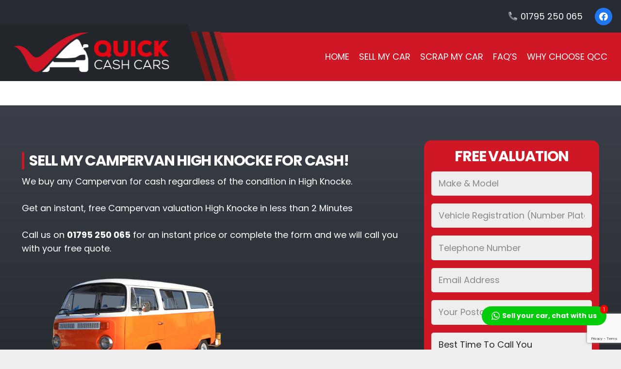

--- FILE ---
content_type: text/html; charset=UTF-8
request_url: https://www.quickcashcars.co.uk/areas/high-knocke_sell_my_campervan/
body_size: 27021
content:
<!DOCTYPE HTML><html lang="en-GB" prefix="og: https://ogp.me/ns#"><head metasync_optimized><script type="application/ld+json">[{"@type": "ImageObject", "caption": "Logo of Quick Cash Cars featuring a checkmark and stylized car silhouette, emphasizing quick cash services for car sales.", "license": "https://creativecommons.org/licenses/by-nc/4.0/", "@context": "https://schema.org/", "contentUrl": "https://www.quickcashcars.co.uk/wp-content/uploads/2022/12/heade-logo-1.png"}, {"@type": "ImageObject", "caption": "Quick Cash Cars logo featuring a white car silhouette and a red check mark on a black circular background.", "license": "https://creativecommons.org/licenses/by-nc/4.0/", "@context": "https://schema.org/", "contentUrl": "https://www.quickcashcars.co.uk/wp-content/uploads/2022/12/Quick-Cash-Cars-Icon.png"}, {"@type": "ImageObject", "caption": "Quick Cash Cars logo featuring a stylized check mark and car silhouette in red and white.", "license": "https://creativecommons.org/licenses/by-nc/4.0/", "@context": "https://schema.org/", "contentUrl": "https://www.quickcashcars.co.uk/wp-content/uploads/2022/12/Quick-Cash-Cars-Logo-White-300x77.png"}, {"@type": "ImageObject", "caption": "Quick Cash Cars logo featuring a stylized check mark and car silhouette, representing hassle-free scrap car purchasing and instant cash services.", "license": "https://creativecommons.org/licenses/by-nc/4.0/", "@context": "https://schema.org/", "contentUrl": "https://www.quickcashcars.co.uk/wp-content/uploads/2024/03/Quick-Cash-Cars-Icon.png"}, {"@type": "ImageObject", "caption": "Orange campervan with white roof, showcasing a classic design, representing options for selling campervans for cash in Ightham.", "license": "https://creativecommons.org/licenses/by-nc/4.0/", "@context": "https://schema.org/", "contentUrl": "https://www.quickcashcars.co.uk/wp-content/uploads/2023/01/camper.png"}, {"@type": "ImageObject", "caption": "Campervan with an orange and white exterior, representing vehicles for cash sale and quick transactions in Ightham.", "license": "https://creativecommons.org/licenses/by-nc/4.0/", "@context": "https://schema.org/", "contentUrl": "https://www.quickcashcars.co.uk/wp-content/uploads/2023/01/camper.jpg"}]</script><script type="application/ld+json" data-otto-pixel="dynamic-seo">{
   "@context": "https://schema.org",
   "@type": "AutomotiveBusiness",
   "url": "https://www.quickcashcars.co.uk",
   "sameAs": [
      "https://www.facebook.com/rmluk"
   ],
   "logo": "https://www.google.com/s2/favicons?sz=256&domain_url=https://www.quickcashcars.co.uk",
   "name": "Quick Cash Cars",
   "description": "QCC\u2019s have been in the car buying business for more than 3 decades, we have fine-tuned the way cars are purchased and are one of the leading bodies in the motor industry for paying high prices for used and damaged cars, we have also set a standard for all other sell my car companies to follow. With thousands of satisfied customers, we treat all our clients like we ourselves like to be treated.",
   "telephone": "01795250065",
   "address": [
      {
         "@type": "PostalAddress",
         "streetAddress": "Bayford Court, Crown Quay Ln",
         "addressLocality": "Sittingbourne",
         "addressRegion": "Kent",
         "postalCode": "ME10 3JQ"
      }
   ]
}</script><meta charset="UTF-8"><script>
var gform;gform||(document.addEventListener("gform_main_scripts_loaded",function(){gform.scriptsLoaded=!0}),document.addEventListener("gform/theme/scripts_loaded",function(){gform.themeScriptsLoaded=!0}),window.addEventListener("DOMContentLoaded",function(){gform.domLoaded=!0}),gform={domLoaded:!1,scriptsLoaded:!1,themeScriptsLoaded:!1,isFormEditor:()=>"function"==typeof InitializeEditor,callIfLoaded:function(o){return!(!gform.domLoaded||!gform.scriptsLoaded||!gform.themeScriptsLoaded&&!gform.isFormEditor()||(gform.isFormEditor()&&console.warn("The use of gform.initializeOnLoaded() is deprecated in the form editor context and will be removed in Gravity Forms 3.1."),o(),0))},initializeOnLoaded:function(o){gform.callIfLoaded(o)||(document.addEventListener("gform_main_scripts_loaded",()=>{gform.scriptsLoaded=!0,gform.callIfLoaded(o)}),document.addEventListener("gform/theme/scripts_loaded",()=>{gform.themeScriptsLoaded=!0,gform.callIfLoaded(o)}),window.addEventListener("DOMContentLoaded",()=>{gform.domLoaded=!0,gform.callIfLoaded(o)}))},hooks:{action:{},filter:{}},addAction:function(o,r,e,t){gform.addHook("action",o,r,e,t)},addFilter:function(o,r,e,t){gform.addHook("filter",o,r,e,t)},doAction:function(o){gform.doHook("action",o,arguments)},applyFilters:function(o){return gform.doHook("filter",o,arguments)},removeAction:function(o,r){gform.removeHook("action",o,r)},removeFilter:function(o,r,e){gform.removeHook("filter",o,r,e)},addHook:function(o,r,e,t,n){null==gform.hooks[o][r]&&(gform.hooks[o][r]=[]);var d=gform.hooks[o][r];null==n&&(n=r+"_"+d.length),gform.hooks[o][r].push({tag:n,callable:e,priority:t=null==t?10:t})},doHook:function(r,o,e){var t;if(e=Array.prototype.slice.call(e,1),null!=gform.hooks[r][o]&&((o=gform.hooks[r][o]).sort(function(o,r){return o.priority-r.priority}),o.forEach(function(o){"function"!=typeof(t=o.callable)&&(t=window[t]),"action"==r?t.apply(null,e):e[0]=t.apply(null,e)})),"filter"==r)return e[0]},removeHook:function(o,r,t,n){var e;null!=gform.hooks[o][r]&&(e=(e=gform.hooks[o][r]).filter(function(o,r,e){return!!(null!=n&&n!=o.tag||null!=t&&t!=o.priority)}),gform.hooks[o][r]=e)}});
</script><!-- Search Engine Optimization by Rank Math PRO - https://rankmath.com/ --><title>Sell My Campervan High Knocke | Cash For Campervans High Knocke &ndash; Quick Cash Cars</title><meta name="robots" content="follow, index, max-snippet:-1, max-video-preview:-1, max-image-preview:large"/><link rel="canonical" href="https://www.quickcashcars.co.uk/areas/high-knocke_sell_my_campervan/"/><meta property="og:locale" content="en_GB"/><meta property="og:type" content="article"/><meta property="og:url" content="https://www.quickcashcars.co.uk/areas/high-knocke_sell_my_campervan/"/><meta property="og:site_name" content="Quick Cash Cars"/><meta property="article:publisher" content="https://www.facebook.com/rmluk"/><meta property="og:image" content="https://www.quickcashcars.co.uk/wp-content/uploads/2022/12/quick-cash-cars-1.png"/><meta property="og:image:secure_url" content="https://www.quickcashcars.co.uk/wp-content/uploads/2022/12/quick-cash-cars-1.png"/><meta property="og:image:width" content="1126"/><meta property="og:image:height" content="698"/><meta property="og:image:alt" content="sell my car kent"/><meta property="og:image:type" content="image/png"/><meta name="twitter:card" content="summary_large_image"/><meta name="twitter:image" content="https://www.quickcashcars.co.uk/wp-content/uploads/2022/12/quick-cash-cars-1.png"/><!-- /Rank Math WordPress SEO plugin --><link rel='dns-prefetch' href='//www.google.com'/><link rel='dns-prefetch' href='//www.googletagmanager.com'/><link rel='dns-prefetch' href='//fonts.googleapis.com'/><link rel="alternate" type="application/rss+xml" title="Quick Cash Cars &raquo; Feed" href="https://www.quickcashcars.co.uk/feed/"/><link rel="alternate" type="application/rss+xml" title="Quick Cash Cars &raquo; Comments Feed" href="https://www.quickcashcars.co.uk/comments/feed/"/><link rel="alternate" title="oEmbed (JSON)" type="application/json+oembed" href="https://www.quickcashcars.co.uk/wp-json/oembed/1.0/embed?url=https%3A%2F%2Fwww.quickcashcars.co.uk%2Fareas%2Fhigh-knocke_sell_my_campervan%2F"/><link rel="alternate" title="oEmbed (XML)" type="text/xml+oembed" href="https://www.quickcashcars.co.uk/wp-json/oembed/1.0/embed?url=https%3A%2F%2Fwww.quickcashcars.co.uk%2Fareas%2Fhigh-knocke_sell_my_campervan%2F&amp;format=xml"/><meta name="viewport" content="width=device-width, initial-scale=1"><meta name="SKYPE_TOOLBAR" content="SKYPE_TOOLBAR_PARSER_COMPATIBLE"><meta name="theme-color" content="#ffffff"><style id='wp-img-auto-sizes-contain-inline-css'>
img:is([sizes=auto i],[sizes^="auto," i]){contain-intrinsic-size:3000px 1500px}
/*# sourceURL=wp-img-auto-sizes-contain-inline-css */
</style><style id='wp-emoji-styles-inline-css'>

	img.wp-smiley, img.emoji {
		display: inline !important;
		border: none !important;
		box-shadow: none !important;
		height: 1em !important;
		width: 1em !important;
		margin: 0 0.07em !important;
		vertical-align: -0.1em !important;
		background: none !important;
		padding: 0 !important;
	}
/*# sourceURL=wp-emoji-styles-inline-css */
</style><link rel='stylesheet' id='twwr-chat-agents-css' href='https://www.quickcashcars.co.uk/wp-content/plugins/tw-whatsapp-chat-rotator/css/style.css?ver=6.9' media='all'/><link rel='stylesheet' id='twwr-chat-redirect-css' href='https://www.quickcashcars.co.uk/wp-content/plugins/tw-whatsapp-chat-rotator/css/wa-redirect.css?ver=6.9' media='all'/><link rel='stylesheet' id='us-fonts-css' href='https://fonts.googleapis.com/css?family=Poppins%3A400%2C700&amp;display=swap&amp;ver=6.9' media='all'/><link rel='stylesheet' id='gform_basic-css' href='https://www.quickcashcars.co.uk/wp-content/plugins/gravityforms/assets/css/dist/basic.min.css?ver=2.9.24' media='all'/><link rel='stylesheet' id='gform_theme_components-css' href='https://www.quickcashcars.co.uk/wp-content/plugins/gravityforms/assets/css/dist/theme-components.min.css?ver=2.9.24' media='all'/><link rel='stylesheet' id='gform_theme-css' href='https://www.quickcashcars.co.uk/wp-content/plugins/gravityforms/assets/css/dist/theme.min.css?ver=2.9.24' media='all'/><link rel='stylesheet' id='us-style-css' href='https://www.quickcashcars.co.uk/wp-content/themes/Impreza/css/style.min.css?ver=8.36.1' media='all'/><link rel='stylesheet' id='us-gravityforms-css' href='https://www.quickcashcars.co.uk/wp-content/themes/Impreza/common/css/plugins/gravityforms.min.css?ver=8.36.1' media='all'/><script src="https://www.quickcashcars.co.uk/wp-includes/js/jquery/jquery.min.js?ver=3.7.1" id="jquery-core-js"></script><script src="https://www.quickcashcars.co.uk/wp-content/plugins/metasync/public/js/metasync-public.js?ver=2.5.9" id="metasync-js"></script><script defer='defer' src="https://www.quickcashcars.co.uk/wp-content/plugins/gravityforms/js/jquery.json.min.js?ver=2.9.24" id="gform_json-js"></script><script id="gform_gravityforms-js-extra">
var gf_global = {"gf_currency_config":{"name":"U.S. Dollar","symbol_left":"$","symbol_right":"","symbol_padding":"","thousand_separator":",","decimal_separator":".","decimals":2,"code":"USD"},"base_url":"https://www.quickcashcars.co.uk/wp-content/plugins/gravityforms","number_formats":[],"spinnerUrl":"https://www.quickcashcars.co.uk/wp-content/plugins/gravityforms/images/spinner.svg","version_hash":"2ff5cbb06e6da9597f0861975c52ea8e","strings":{"newRowAdded":"New row added.","rowRemoved":"Row removed","formSaved":"The form has been saved.  The content contains the link to return and complete the form."}};
var gform_i18n = {"datepicker":{"days":{"monday":"Mo","tuesday":"Tu","wednesday":"We","thursday":"Th","friday":"Fr","saturday":"Sa","sunday":"Su"},"months":{"january":"January","february":"February","march":"March","april":"April","may":"May","june":"June","july":"July","august":"August","september":"September","october":"October","november":"November","december":"December"},"firstDay":1,"iconText":"Select date"}};
var gf_legacy_multi = {"1":""};
var gform_gravityforms = {"strings":{"invalid_file_extension":"This type of file is not allowed. Must be one of the following:","delete_file":"Delete this file","in_progress":"in progress","file_exceeds_limit":"File exceeds size limit","illegal_extension":"This type of file is not allowed.","max_reached":"Maximum number of files reached","unknown_error":"There was a problem while saving the file on the server","currently_uploading":"Please wait for the uploading to complete","cancel":"Cancel","cancel_upload":"Cancel this upload","cancelled":"Cancelled","error":"Error","message":"Message"},"vars":{"images_url":"https://www.quickcashcars.co.uk/wp-content/plugins/gravityforms/images"}};
//# sourceURL=gform_gravityforms-js-extra
</script><script id="gform_gravityforms-js-before">

//# sourceURL=gform_gravityforms-js-before
</script><script defer='defer' src="https://www.quickcashcars.co.uk/wp-content/plugins/gravityforms/js/gravityforms.min.js?ver=2.9.24" id="gform_gravityforms-js"></script><script defer='defer' src="https://www.quickcashcars.co.uk/wp-content/plugins/gravityforms/assets/js/dist/utils.min.js?ver=48a3755090e76a154853db28fc254681" id="gform_gravityforms_utils-js"></script><!-- Google tag (gtag.js) snippet added by Site Kit --><!-- Google Analytics snippet added by Site Kit --><!-- Google Ads snippet added by Site Kit --><script src="https://www.googletagmanager.com/gtag/js?id=GT-TBBSV6J" id="google_gtagjs-js" async></script><script id="google_gtagjs-js-after">
window.dataLayer = window.dataLayer || [];function gtag(){dataLayer.push(arguments);}
gtag("set","linker",{"domains":["www.quickcashcars.co.uk"]});
gtag("js", new Date());
gtag("set", "developer_id.dZTNiMT", true);
gtag("config", "GT-TBBSV6J", {"googlesitekit_post_type":"areas"});
gtag("config", "AW-11076893844");
//# sourceURL=google_gtagjs-js-after
</script><script></script><link rel="https://api.w.org/" href="https://www.quickcashcars.co.uk/wp-json/"/><link rel="alternate" title="JSON" type="application/json" href="https://www.quickcashcars.co.uk/wp-json/wp/v2/areas/7410"/><link rel="EditURI" type="application/rsd+xml" title="RSD" href="https://www.quickcashcars.co.uk/xmlrpc.php?rsd"/><meta name="generator" content="WordPress 6.9"/><link rel='shortlink' href='https://www.quickcashcars.co.uk/?p=7410'/><meta name="generator" content="Site Kit by Google 1.170.0"/><meta name="otto" content="uuid=1c4f66c9-d984-4c55-9fde-a7fff3829419; type=wordpress; enabled=true; version=2.5.9"><script id="us_add_no_touch">
			if ( ! /Android|webOS|iPhone|iPad|iPod|BlackBerry|IEMobile|Opera Mini/i.test( navigator.userAgent ) ) {
				document.documentElement.classList.add( "no-touch" );
			}
		</script><script id="us_color_scheme_switch_class">
			if ( document.cookie.includes( "us_color_scheme_switch_is_on=true" ) ) {
				document.documentElement.classList.add( "us-color-scheme-on" );
			}
		</script><meta name="generator" content="Powered by WPBakery Page Builder - drag and drop page builder for WordPress."/><!-- Google Tag Manager snippet added by Site Kit --><script>
			( function( w, d, s, l, i ) {
				w[l] = w[l] || [];
				w[l].push( {'gtm.start': new Date().getTime(), event: 'gtm.js'} );
				var f = d.getElementsByTagName( s )[0],
					j = d.createElement( s ), dl = l != 'dataLayer' ? '&l=' + l : '';
				j.async = true;
				j.src = 'https://www.googletagmanager.com/gtm.js?id=' + i + dl;
				f.parentNode.insertBefore( j, f );
			} )( window, document, 'script', 'dataLayer', 'GTM-KLPMR7H' );
			
</script><!-- End Google Tag Manager snippet added by Site Kit --><link rel="icon" href="https://www.quickcashcars.co.uk/wp-content/uploads/2022/12/Quick-Cash-Cars-Icon-150x150.png" sizes="32x32"/><link rel="icon" href="https://www.quickcashcars.co.uk/wp-content/uploads/2022/12/Quick-Cash-Cars-Icon-300x300.png" sizes="192x192"/><link rel="apple-touch-icon" href="https://www.quickcashcars.co.uk/wp-content/uploads/2022/12/Quick-Cash-Cars-Icon-300x300.png"/><meta name="msapplication-TileImage" content="https://www.quickcashcars.co.uk/wp-content/uploads/2022/12/Quick-Cash-Cars-Icon-300x300.png"/><style>
            .twwr-container.twwr-std a{
                background-color: #03cc0b            }

            .twwr-wa-button{
                background: #03cc0b            }

            .twwr-wa-button span.agent-detail-fig{
                color: #fff            }

            .twwr-wa-button span.agent-name{
                color: #fff            }

            .twwr-wa-button.Online span.agent-label span.status{
                color: #ffef9f            }

            .twwr-wa-button.Online span.agent-label span.status:before {
                background-color: #ffef9f            }
            

            .twwr-container.twwr-floating ul.twwr-whatsapp-content li.available a.twwr-whatsapp-button{
                background-color: #ffffff  !important;
                color : #000000            }
            
            .twwr-container.twwr-floating ul.twwr-whatsapp-content li a.twwr-whatsapp-button span.twwr-whatsapp-text{
                color: #000000            }
            
            .twwr-container.twwr-floating ul.twwr-whatsapp-content li.available a.twwr-whatsapp-button span.twwr-whatsapp-text span.twwr-whatsapp-label span.status{
                color: #03cc0b            }

            .twwr-container.twwr-floating ul.twwr-whatsapp-content li.unavailable a.twwr-whatsapp-button span.twwr-whatsapp-text span.twwr-whatsapp-label span.status{
                color: #bababa            }

            .twwr-container.twwr-floating ul.twwr-whatsapp-content li.twwr-content-header{
                background: #03cc0b            }

            .twwr-container.twwr-floating ul.twwr-whatsapp-content li.twwr-content-header h5{
                color: #ffffff            }

            .twwr-container span#contact-trigger{
                background: #03cc0b;
                color: #ffffff;
            }
        </style><style type="text/css" data-type="vc_shortcodes-default-css">.vc_do_custom_heading{margin-bottom:0.625rem;margin-top:0;}.vc_do_custom_heading{margin-bottom:0.625rem;margin-top:0;}.vc_do_custom_heading{margin-bottom:0.625rem;margin-top:0;}</style><noscript><style> .wpb_animate_when_almost_visible { opacity: 1; }</style></noscript><style id="us-icon-fonts">@font-face{font-display:block;font-style:normal;font-family:"fontawesome";font-weight:900;src:url("https://www.quickcashcars.co.uk/wp-content/themes/Impreza/fonts/fa-solid-900.woff2?ver=8.36.1") format("woff2")}.fas{font-family:"fontawesome";font-weight:900}@font-face{font-display:block;font-style:normal;font-family:"fontawesome";font-weight:400;src:url("https://www.quickcashcars.co.uk/wp-content/themes/Impreza/fonts/fa-regular-400.woff2?ver=8.36.1") format("woff2")}.far{font-family:"fontawesome";font-weight:400}@font-face{font-display:block;font-style:normal;font-family:"fontawesome";font-weight:300;src:url("https://www.quickcashcars.co.uk/wp-content/themes/Impreza/fonts/fa-light-300.woff2?ver=8.36.1") format("woff2")}.fal{font-family:"fontawesome";font-weight:300}@font-face{font-display:block;font-style:normal;font-family:"Font Awesome 5 Duotone";font-weight:900;src:url("https://www.quickcashcars.co.uk/wp-content/themes/Impreza/fonts/fa-duotone-900.woff2?ver=8.36.1") format("woff2")}.fad{font-family:"Font Awesome 5 Duotone";font-weight:900}.fad{position:relative}.fad:before{position:absolute}.fad:after{opacity:0.4}@font-face{font-display:block;font-style:normal;font-family:"Font Awesome 5 Brands";font-weight:400;src:url("https://www.quickcashcars.co.uk/wp-content/themes/Impreza/fonts/fa-brands-400.woff2?ver=8.36.1") format("woff2")}.fab{font-family:"Font Awesome 5 Brands";font-weight:400}@font-face{font-display:block;font-style:normal;font-family:"Material Icons";font-weight:400;src:url("https://www.quickcashcars.co.uk/wp-content/themes/Impreza/fonts/material-icons.woff2?ver=8.36.1") format("woff2")}.material-icons{font-family:"Material Icons";font-weight:400}</style><style id="us-theme-options-css">:root{--color-header-middle-bg:#ffffff;--color-header-middle-bg-grad:#ffffff;--color-header-middle-text:#22252a;--color-header-middle-text-hover:#D01726;--color-header-transparent-bg:transparent;--color-header-transparent-bg-grad:transparent;--color-header-transparent-text:#3b3d40;--color-header-transparent-text-hover:#D01726;--color-chrome-toolbar:#ffffff;--color-header-top-bg:#ffffff;--color-header-top-bg-grad:#ffffff;--color-header-top-text:#666d70;--color-header-top-text-hover:#277cea;--color-header-top-transparent-bg:rgba(0,0,0,0.2);--color-header-top-transparent-bg-grad:rgba(0,0,0,0.2);--color-header-top-transparent-text:rgba(255,255,255,0.66);--color-header-top-transparent-text-hover:#fff;--color-content-bg:#ffffff;--color-content-bg-grad:#ffffff;--color-content-bg-alt:#eeeeee;--color-content-bg-alt-grad:#eeeeee;--color-content-border:#eeeeee;--color-content-heading:#22252a;--color-content-heading-grad:#22252a;--color-content-text:#22252a;--color-content-link:#D01726;--color-content-link-hover:#22252a;--color-content-primary:#D01726;--color-content-primary-grad:#D01726;--color-content-secondary:#22252a;--color-content-secondary-grad:#22252a;--color-content-faded:#9da6a8;--color-content-overlay:rgba(0,0,0,0.75);--color-content-overlay-grad:rgba(0,0,0,0.75);--color-alt-content-bg:#eeeeee;--color-alt-content-bg-grad:#eeeeee;--color-alt-content-bg-alt:#ffffff;--color-alt-content-bg-alt-grad:#ffffff;--color-alt-content-border:#dddddd;--color-alt-content-heading:#3b3d40;--color-alt-content-heading-grad:#3b3d40;--color-alt-content-text:#3b3d40;--color-alt-content-link:#277cea;--color-alt-content-link-hover:#3b3d40;--color-alt-content-primary:#277cea;--color-alt-content-primary-grad:#277cea;--color-alt-content-secondary:#3b3d40;--color-alt-content-secondary-grad:#3b3d40;--color-alt-content-faded:#9da6a8;--color-alt-content-overlay:rgba(39,124,234,0.85);--color-alt-content-overlay-grad:rgba(39,124,234,0.85);--color-footer-bg:#22252a;--color-footer-bg-grad:#22252a;--color-footer-bg-alt:#323336;--color-footer-bg-alt-grad:#323336;--color-footer-border:#3b3d40;--color-footer-heading:#ccc;--color-footer-heading-grad:#ccc;--color-footer-text:#666d70;--color-footer-link:#9da6a8;--color-footer-link-hover:#D01726;--color-subfooter-bg:#27282a;--color-subfooter-bg-grad:#27282a;--color-subfooter-bg-alt:#323336;--color-subfooter-bg-alt-grad:#323336;--color-subfooter-border:#3b3d40;--color-subfooter-heading:#ccc;--color-subfooter-heading-grad:#ccc;--color-subfooter-text:#666d70;--color-subfooter-link:#9da6a8;--color-subfooter-link-hover:#277cea;--color-content-primary-faded:rgba(208,23,38,0.15);--box-shadow:0 5px 15px rgba(0,0,0,.15);--box-shadow-up:0 -5px 15px rgba(0,0,0,.15);--site-canvas-width:1300px;--site-content-width:1280px;--text-block-margin-bottom:0rem;--focus-outline-width:2px}:root{--font-family:Poppins,sans-serif;--font-size:18px;--line-height:28px;--font-weight:400;--bold-font-weight:700;--h1-font-family:Poppins,sans-serif;--h1-font-size:max( 3rem,3vw );--h1-line-height:1.2;--h1-font-weight:700;--h1-bold-font-weight:700;--h1-text-transform:none;--h1-font-style:normal;--h1-letter-spacing:-0.06em;--h1-margin-bottom:0.6em;--h2-font-family:var(--h1-font-family);--h2-font-size:calc( 15px + 1.2vmax );--h2-line-height:1.2;--h2-font-weight:var(--h1-font-weight);--h2-bold-font-weight:var(--h1-bold-font-weight);--h2-text-transform:var(--h1-text-transform);--h2-font-style:var(--h1-font-style);--h2-letter-spacing:-0.04em;--h2-margin-bottom:0.6em;--h3-font-family:var(--h1-font-family);--h3-font-size:max( 1.3rem,1.3vw );--h3-line-height:1.2;--h3-font-weight:400;--h3-bold-font-weight:var(--h1-bold-font-weight);--h3-text-transform:var(--h1-text-transform);--h3-font-style:var(--h1-font-style);--h3-letter-spacing:-0.03em;--h3-margin-bottom:0.6em;--h4-font-family:var(--h1-font-family);--h4-font-size:max( 1.5rem,1.5vw );--h4-line-height:1.2;--h4-font-weight:400;--h4-bold-font-weight:var(--h1-bold-font-weight);--h4-text-transform:var(--h1-text-transform);--h4-font-style:var(--h1-font-style);--h4-letter-spacing:0;--h4-margin-bottom:0.6em;--h5-font-family:var(--h1-font-family);--h5-font-size:max( 1.3rem,1.3vw );--h5-line-height:1.2;--h5-font-weight:400;--h5-bold-font-weight:var(--h1-bold-font-weight);--h5-text-transform:var(--h1-text-transform);--h5-font-style:var(--h1-font-style);--h5-letter-spacing:0;--h5-margin-bottom:0.6em;--h6-font-family:var(--h1-font-family);--h6-font-size:max( 1.2rem,1.2vw );--h6-line-height:1.2;--h6-font-weight:400;--h6-bold-font-weight:var(--h1-bold-font-weight);--h6-text-transform:var(--h1-text-transform);--h6-font-style:var(--h1-font-style);--h6-letter-spacing:0;--h6-margin-bottom:0.6em}@media (max-width:600px){:root{--font-size:16px;--h1-font-size:calc( 36px + 1.5vmax)}}h1{font-family:var(--h1-font-family,inherit);font-weight:var(--h1-font-weight,inherit);font-size:var(--h1-font-size,inherit);font-style:var(--h1-font-style,inherit);line-height:var(--h1-line-height,1.4);letter-spacing:var(--h1-letter-spacing,inherit);text-transform:var(--h1-text-transform,inherit);margin-bottom:var(--h1-margin-bottom,1.5rem)}h1>strong{font-weight:var(--h1-bold-font-weight,bold)}h2{font-family:var(--h2-font-family,inherit);font-weight:var(--h2-font-weight,inherit);font-size:var(--h2-font-size,inherit);font-style:var(--h2-font-style,inherit);line-height:var(--h2-line-height,1.4);letter-spacing:var(--h2-letter-spacing,inherit);text-transform:var(--h2-text-transform,inherit);margin-bottom:var(--h2-margin-bottom,1.5rem)}h2>strong{font-weight:var(--h2-bold-font-weight,bold)}h3{font-family:var(--h3-font-family,inherit);font-weight:var(--h3-font-weight,inherit);font-size:var(--h3-font-size,inherit);font-style:var(--h3-font-style,inherit);line-height:var(--h3-line-height,1.4);letter-spacing:var(--h3-letter-spacing,inherit);text-transform:var(--h3-text-transform,inherit);margin-bottom:var(--h3-margin-bottom,1.5rem)}h3>strong{font-weight:var(--h3-bold-font-weight,bold)}h4{font-family:var(--h4-font-family,inherit);font-weight:var(--h4-font-weight,inherit);font-size:var(--h4-font-size,inherit);font-style:var(--h4-font-style,inherit);line-height:var(--h4-line-height,1.4);letter-spacing:var(--h4-letter-spacing,inherit);text-transform:var(--h4-text-transform,inherit);margin-bottom:var(--h4-margin-bottom,1.5rem)}h4>strong{font-weight:var(--h4-bold-font-weight,bold)}h5{font-family:var(--h5-font-family,inherit);font-weight:var(--h5-font-weight,inherit);font-size:var(--h5-font-size,inherit);font-style:var(--h5-font-style,inherit);line-height:var(--h5-line-height,1.4);letter-spacing:var(--h5-letter-spacing,inherit);text-transform:var(--h5-text-transform,inherit);margin-bottom:var(--h5-margin-bottom,1.5rem)}h5>strong{font-weight:var(--h5-bold-font-weight,bold)}h6{font-family:var(--h6-font-family,inherit);font-weight:var(--h6-font-weight,inherit);font-size:var(--h6-font-size,inherit);font-style:var(--h6-font-style,inherit);line-height:var(--h6-line-height,1.4);letter-spacing:var(--h6-letter-spacing,inherit);text-transform:var(--h6-text-transform,inherit);margin-bottom:var(--h6-margin-bottom,1.5rem)}h6>strong{font-weight:var(--h6-bold-font-weight,bold)}body{background:var(--color-content-bg-alt)}@media (max-width:1370px){.l-main .aligncenter{max-width:calc(100vw - 5rem)}}@media (min-width:1281px){body.usb_preview .hide_on_default{opacity:0.25!important}.vc_hidden-lg,body:not(.usb_preview) .hide_on_default{display:none!important}.default_align_left{text-align:left;justify-content:flex-start}.default_align_right{text-align:right;justify-content:flex-end}.default_align_center{text-align:center;justify-content:center}.w-hwrapper.default_align_center>*{margin-left:calc( var(--hwrapper-gap,1.2rem) / 2 );margin-right:calc( var(--hwrapper-gap,1.2rem) / 2 )}.default_align_justify{justify-content:space-between}.w-hwrapper>.default_align_justify,.default_align_justify>.w-btn{width:100%}*:not(.w-hwrapper)>.w-btn-wrapper:not([class*="default_align_none"]):not(.align_none){display:block;margin-inline-end:0}}@media (min-width:1025px) and (max-width:1280px){body.usb_preview .hide_on_laptops{opacity:0.25!important}.vc_hidden-md,body:not(.usb_preview) .hide_on_laptops{display:none!important}.laptops_align_left{text-align:left;justify-content:flex-start}.laptops_align_right{text-align:right;justify-content:flex-end}.laptops_align_center{text-align:center;justify-content:center}.w-hwrapper.laptops_align_center>*{margin-left:calc( var(--hwrapper-gap,1.2rem) / 2 );margin-right:calc( var(--hwrapper-gap,1.2rem) / 2 )}.laptops_align_justify{justify-content:space-between}.w-hwrapper>.laptops_align_justify,.laptops_align_justify>.w-btn{width:100%}*:not(.w-hwrapper)>.w-btn-wrapper:not([class*="laptops_align_none"]):not(.align_none){display:block;margin-inline-end:0}.g-cols.via_grid[style*="--laptops-columns-gap"]{gap:var(--laptops-columns-gap,3rem)}}@media (min-width:601px) and (max-width:1024px){body.usb_preview .hide_on_tablets{opacity:0.25!important}.vc_hidden-sm,body:not(.usb_preview) .hide_on_tablets{display:none!important}.tablets_align_left{text-align:left;justify-content:flex-start}.tablets_align_right{text-align:right;justify-content:flex-end}.tablets_align_center{text-align:center;justify-content:center}.w-hwrapper.tablets_align_center>*{margin-left:calc( var(--hwrapper-gap,1.2rem) / 2 );margin-right:calc( var(--hwrapper-gap,1.2rem) / 2 )}.tablets_align_justify{justify-content:space-between}.w-hwrapper>.tablets_align_justify,.tablets_align_justify>.w-btn{width:100%}*:not(.w-hwrapper)>.w-btn-wrapper:not([class*="tablets_align_none"]):not(.align_none){display:block;margin-inline-end:0}.g-cols.via_grid[style*="--tablets-columns-gap"]{gap:var(--tablets-columns-gap,3rem)}}@media (max-width:600px){body.usb_preview .hide_on_mobiles{opacity:0.25!important}.vc_hidden-xs,body:not(.usb_preview) .hide_on_mobiles{display:none!important}.mobiles_align_left{text-align:left;justify-content:flex-start}.mobiles_align_right{text-align:right;justify-content:flex-end}.mobiles_align_center{text-align:center;justify-content:center}.w-hwrapper.mobiles_align_center>*{margin-left:calc( var(--hwrapper-gap,1.2rem) / 2 );margin-right:calc( var(--hwrapper-gap,1.2rem) / 2 )}.mobiles_align_justify{justify-content:space-between}.w-hwrapper>.mobiles_align_justify,.mobiles_align_justify>.w-btn{width:100%}.w-hwrapper.stack_on_mobiles{display:block}.w-hwrapper.stack_on_mobiles>:not(script){display:block;margin:0 0 var(--hwrapper-gap,1.2rem)}.w-hwrapper.stack_on_mobiles>:last-child{margin-bottom:0}*:not(.w-hwrapper)>.w-btn-wrapper:not([class*="mobiles_align_none"]):not(.align_none){display:block;margin-inline-end:0}.g-cols.via_grid[style*="--mobiles-columns-gap"]{gap:var(--mobiles-columns-gap,1.5rem)}}@media (max-width:600px){.g-cols.type_default>div[class*="vc_col-xs-"]{margin-top:1rem;margin-bottom:1rem}.g-cols>div:not([class*="vc_col-xs-"]){width:100%;margin:0 0 1.5rem}.g-cols.reversed>div:last-of-type{order:-1}.g-cols.type_boxes>div,.g-cols.reversed>div:first-child,.g-cols:not(.reversed)>div:last-child,.g-cols>div.has_bg_color{margin-bottom:0}.vc_col-xs-1{width:8.3333%}.vc_col-xs-2{width:16.6666%}.vc_col-xs-1\/5{width:20%}.vc_col-xs-3{width:25%}.vc_col-xs-4{width:33.3333%}.vc_col-xs-2\/5{width:40%}.vc_col-xs-5{width:41.6666%}.vc_col-xs-6{width:50%}.vc_col-xs-7{width:58.3333%}.vc_col-xs-3\/5{width:60%}.vc_col-xs-8{width:66.6666%}.vc_col-xs-9{width:75%}.vc_col-xs-4\/5{width:80%}.vc_col-xs-10{width:83.3333%}.vc_col-xs-11{width:91.6666%}.vc_col-xs-12{width:100%}.vc_col-xs-offset-0{margin-left:0}.vc_col-xs-offset-1{margin-left:8.3333%}.vc_col-xs-offset-2{margin-left:16.6666%}.vc_col-xs-offset-1\/5{margin-left:20%}.vc_col-xs-offset-3{margin-left:25%}.vc_col-xs-offset-4{margin-left:33.3333%}.vc_col-xs-offset-2\/5{margin-left:40%}.vc_col-xs-offset-5{margin-left:41.6666%}.vc_col-xs-offset-6{margin-left:50%}.vc_col-xs-offset-7{margin-left:58.3333%}.vc_col-xs-offset-3\/5{margin-left:60%}.vc_col-xs-offset-8{margin-left:66.6666%}.vc_col-xs-offset-9{margin-left:75%}.vc_col-xs-offset-4\/5{margin-left:80%}.vc_col-xs-offset-10{margin-left:83.3333%}.vc_col-xs-offset-11{margin-left:91.6666%}.vc_col-xs-offset-12{margin-left:100%}}@media (min-width:601px){.vc_col-sm-1{width:8.3333%}.vc_col-sm-2{width:16.6666%}.vc_col-sm-1\/5{width:20%}.vc_col-sm-3{width:25%}.vc_col-sm-4{width:33.3333%}.vc_col-sm-2\/5{width:40%}.vc_col-sm-5{width:41.6666%}.vc_col-sm-6{width:50%}.vc_col-sm-7{width:58.3333%}.vc_col-sm-3\/5{width:60%}.vc_col-sm-8{width:66.6666%}.vc_col-sm-9{width:75%}.vc_col-sm-4\/5{width:80%}.vc_col-sm-10{width:83.3333%}.vc_col-sm-11{width:91.6666%}.vc_col-sm-12{width:100%}.vc_col-sm-offset-0{margin-left:0}.vc_col-sm-offset-1{margin-left:8.3333%}.vc_col-sm-offset-2{margin-left:16.6666%}.vc_col-sm-offset-1\/5{margin-left:20%}.vc_col-sm-offset-3{margin-left:25%}.vc_col-sm-offset-4{margin-left:33.3333%}.vc_col-sm-offset-2\/5{margin-left:40%}.vc_col-sm-offset-5{margin-left:41.6666%}.vc_col-sm-offset-6{margin-left:50%}.vc_col-sm-offset-7{margin-left:58.3333%}.vc_col-sm-offset-3\/5{margin-left:60%}.vc_col-sm-offset-8{margin-left:66.6666%}.vc_col-sm-offset-9{margin-left:75%}.vc_col-sm-offset-4\/5{margin-left:80%}.vc_col-sm-offset-10{margin-left:83.3333%}.vc_col-sm-offset-11{margin-left:91.6666%}.vc_col-sm-offset-12{margin-left:100%}}@media (min-width:1025px){.vc_col-md-1{width:8.3333%}.vc_col-md-2{width:16.6666%}.vc_col-md-1\/5{width:20%}.vc_col-md-3{width:25%}.vc_col-md-4{width:33.3333%}.vc_col-md-2\/5{width:40%}.vc_col-md-5{width:41.6666%}.vc_col-md-6{width:50%}.vc_col-md-7{width:58.3333%}.vc_col-md-3\/5{width:60%}.vc_col-md-8{width:66.6666%}.vc_col-md-9{width:75%}.vc_col-md-4\/5{width:80%}.vc_col-md-10{width:83.3333%}.vc_col-md-11{width:91.6666%}.vc_col-md-12{width:100%}.vc_col-md-offset-0{margin-left:0}.vc_col-md-offset-1{margin-left:8.3333%}.vc_col-md-offset-2{margin-left:16.6666%}.vc_col-md-offset-1\/5{margin-left:20%}.vc_col-md-offset-3{margin-left:25%}.vc_col-md-offset-4{margin-left:33.3333%}.vc_col-md-offset-2\/5{margin-left:40%}.vc_col-md-offset-5{margin-left:41.6666%}.vc_col-md-offset-6{margin-left:50%}.vc_col-md-offset-7{margin-left:58.3333%}.vc_col-md-offset-3\/5{margin-left:60%}.vc_col-md-offset-8{margin-left:66.6666%}.vc_col-md-offset-9{margin-left:75%}.vc_col-md-offset-4\/5{margin-left:80%}.vc_col-md-offset-10{margin-left:83.3333%}.vc_col-md-offset-11{margin-left:91.6666%}.vc_col-md-offset-12{margin-left:100%}}@media (min-width:1281px){.vc_col-lg-1{width:8.3333%}.vc_col-lg-2{width:16.6666%}.vc_col-lg-1\/5{width:20%}.vc_col-lg-3{width:25%}.vc_col-lg-4{width:33.3333%}.vc_col-lg-2\/5{width:40%}.vc_col-lg-5{width:41.6666%}.vc_col-lg-6{width:50%}.vc_col-lg-7{width:58.3333%}.vc_col-lg-3\/5{width:60%}.vc_col-lg-8{width:66.6666%}.vc_col-lg-9{width:75%}.vc_col-lg-4\/5{width:80%}.vc_col-lg-10{width:83.3333%}.vc_col-lg-11{width:91.6666%}.vc_col-lg-12{width:100%}.vc_col-lg-offset-0{margin-left:0}.vc_col-lg-offset-1{margin-left:8.3333%}.vc_col-lg-offset-2{margin-left:16.6666%}.vc_col-lg-offset-1\/5{margin-left:20%}.vc_col-lg-offset-3{margin-left:25%}.vc_col-lg-offset-4{margin-left:33.3333%}.vc_col-lg-offset-2\/5{margin-left:40%}.vc_col-lg-offset-5{margin-left:41.6666%}.vc_col-lg-offset-6{margin-left:50%}.vc_col-lg-offset-7{margin-left:58.3333%}.vc_col-lg-offset-3\/5{margin-left:60%}.vc_col-lg-offset-8{margin-left:66.6666%}.vc_col-lg-offset-9{margin-left:75%}.vc_col-lg-offset-4\/5{margin-left:80%}.vc_col-lg-offset-10{margin-left:83.3333%}.vc_col-lg-offset-11{margin-left:91.6666%}.vc_col-lg-offset-12{margin-left:100%}}@media (min-width:601px) and (max-width:1024px){.g-cols.via_flex.type_default>div[class*="vc_col-md-"],.g-cols.via_flex.type_default>div[class*="vc_col-lg-"]{margin-top:1rem;margin-bottom:1rem}}@media (min-width:1025px) and (max-width:1280px){.g-cols.via_flex.type_default>div[class*="vc_col-lg-"]{margin-top:1rem;margin-bottom:1rem}}@media (max-width:599px){.l-canvas{overflow:hidden}.g-cols.stacking_default.reversed>div:last-of-type{order:-1}.g-cols.stacking_default.via_flex>div:not([class*="vc_col-xs"]){width:100%;margin:0 0 1.5rem}.g-cols.stacking_default.via_grid.mobiles-cols_1{grid-template-columns:100%}.g-cols.stacking_default.via_flex.type_boxes>div,.g-cols.stacking_default.via_flex.reversed>div:first-child,.g-cols.stacking_default.via_flex:not(.reversed)>div:last-child,.g-cols.stacking_default.via_flex>div.has_bg_color{margin-bottom:0}.g-cols.stacking_default.via_flex.type_default>.wpb_column.stretched{margin-left:-1rem;margin-right:-1rem}.g-cols.stacking_default.via_grid.mobiles-cols_1>.wpb_column.stretched,.g-cols.stacking_default.via_flex.type_boxes>.wpb_column.stretched{margin-left:-2.5rem;margin-right:-2.5rem;width:auto}.vc_column-inner.type_sticky>.wpb_wrapper,.vc_column_container.type_sticky>.vc_column-inner{top:0!important}}@media (min-width:600px){body:not(.rtl) .l-section.for_sidebar.at_left>div>.l-sidebar,.rtl .l-section.for_sidebar.at_right>div>.l-sidebar{order:-1}.vc_column_container.type_sticky>.vc_column-inner,.vc_column-inner.type_sticky>.wpb_wrapper{position:-webkit-sticky;position:sticky}.l-section.type_sticky{position:-webkit-sticky;position:sticky;top:0;z-index:11;transition:top 0.3s cubic-bezier(.78,.13,.15,.86) 0.1s}.header_hor .l-header.post_fixed.sticky_auto_hide{z-index:12}.admin-bar .l-section.type_sticky{top:32px}.l-section.type_sticky>.l-section-h{transition:padding-top 0.3s}.header_hor .l-header.pos_fixed:not(.down)~.l-main .l-section.type_sticky:not(:first-of-type){top:var(--header-sticky-height)}.admin-bar.header_hor .l-header.pos_fixed:not(.down)~.l-main .l-section.type_sticky:not(:first-of-type){top:calc( var(--header-sticky-height) + 32px )}.header_hor .l-header.pos_fixed.sticky:not(.down)~.l-main .l-section.type_sticky:first-of-type>.l-section-h{padding-top:var(--header-sticky-height)}.header_hor.headerinpos_bottom .l-header.pos_fixed.sticky:not(.down)~.l-main .l-section.type_sticky:first-of-type>.l-section-h{padding-bottom:var(--header-sticky-height)!important}}@media screen and (min-width:1370px){.g-cols.via_flex.type_default>.wpb_column.stretched:first-of-type{margin-inline-start:min( calc( var(--site-content-width) / 2 + 0px / 2 + 1.5rem - 50vw),-1rem )}.g-cols.via_flex.type_default>.wpb_column.stretched:last-of-type{margin-inline-end:min( calc( var(--site-content-width) / 2 + 0px / 2 + 1.5rem - 50vw),-1rem )}.l-main .alignfull, .w-separator.width_screen,.g-cols.via_grid>.wpb_column.stretched:first-of-type,.g-cols.via_flex.type_boxes>.wpb_column.stretched:first-of-type{margin-inline-start:min( calc( var(--site-content-width) / 2 + 0px / 2 - 50vw ),-2.5rem )}.l-main .alignfull, .w-separator.width_screen,.g-cols.via_grid>.wpb_column.stretched:last-of-type,.g-cols.via_flex.type_boxes>.wpb_column.stretched:last-of-type{margin-inline-end:min( calc( var(--site-content-width) / 2 + 0px / 2 - 50vw ),-2.5rem )}}@media (max-width:600px){.w-form-row.for_submit[style*=btn-size-mobiles] .w-btn{font-size:var(--btn-size-mobiles)!important}}:focus-visible,input[type=checkbox]:focus-visible + i,input[type=checkbox]:focus-visible~.w-color-switch-box,.w-nav-arrow:focus-visible::before,.woocommerce-mini-cart-item:has(:focus-visible){outline-width:var(--focus-outline-width,2px );outline-style:solid;outline-offset:2px;outline-color:var(--color-content-primary)}.w-header-show{background:rgba(0,0,0,0.3)}.no-touch .w-header-show:hover{background:var(--color-content-primary-grad)}button[type=submit]:not(.w-btn),input[type=submit]:not(.w-btn),.us-nav-style_1>*,.navstyle_1>.owl-nav button,.us-btn-style_1{font-size:16px;line-height:1.2!important;font-weight:700;font-style:normal;text-transform:none;letter-spacing:0em;border-radius:0.3em;padding:1.0em 2.0em;background:#22252a;border-color:transparent;color:#ffffff!important}button[type=submit]:not(.w-btn):before,input[type=submit]:not(.w-btn),.us-nav-style_1>*:before,.navstyle_1>.owl-nav button:before,.us-btn-style_1:before{border-width:0px}.no-touch button[type=submit]:not(.w-btn):hover,.no-touch input[type=submit]:not(.w-btn):hover,.us-nav-style_1>span.current,.no-touch .us-nav-style_1>a:hover,.no-touch .navstyle_1>.owl-nav button:hover,.no-touch .us-btn-style_1:hover{background:#ffffff;border-color:var(--color-header-middle-text-hover);color:var(--color-header-middle-text-hover)!important}.us-nav-style_1>*{min-width:calc(1.2em + 2 * 1.0em)}.us-nav-style_3>*,.navstyle_3>.owl-nav button,.us-btn-style_3{font-size:16px;line-height:1.20!important;font-weight:700;font-style:normal;text-transform:none;letter-spacing:0em;border-radius:0.3em;padding:1em 2em;background:var(--color-header-middle-text-hover);border-color:transparent;color:#ffffff!important}.us-nav-style_3>*:before,.navstyle_3>.owl-nav button:before,.us-btn-style_3:before{border-width:0px}.us-nav-style_3>span.current,.no-touch .us-nav-style_3>a:hover,.no-touch .navstyle_3>.owl-nav button:hover,.no-touch .us-btn-style_3:hover{background:var(--color-header-middle-text);border-color:var(--color-header-middle-text-hover);color:var(--color-header-middle-text-hover)!important}.us-nav-style_3>*{min-width:calc(1.20em + 2 * 1em)}.us-nav-style_2>*,.navstyle_2>.owl-nav button,.us-btn-style_2{font-size:16px;line-height:1.2!important;font-weight:700;font-style:normal;text-transform:none;letter-spacing:0em;border-radius:0.3em;padding:1.0em 2.0em;background:var(--color-content-border);border-color:transparent;color:var(--color-content-text)!important}.us-nav-style_2>*:before,.navstyle_2>.owl-nav button:before,.us-btn-style_2:before{border-width:0px}.us-nav-style_2>span.current,.no-touch .us-nav-style_2>a:hover,.no-touch .navstyle_2>.owl-nav button:hover,.no-touch .us-btn-style_2:hover{background:var(--color-content-text);border-color:transparent;color:var(--color-content-bg)!important}.us-nav-style_2>*{min-width:calc(1.2em + 2 * 1.0em)}:root{--inputs-font-family:inherit;--inputs-font-size:1rem;--inputs-font-weight:400;--inputs-letter-spacing:0em;--inputs-text-transform:none;--inputs-height:2.8rem;--inputs-padding:0.8rem;--inputs-checkbox-size:1.5em;--inputs-border-width:0px;--inputs-border-radius:5px;--inputs-background:var(--color-content-bg-alt);--inputs-border-color:var(--color-content-border);--inputs-text-color:var(--color-content-text);--inputs-box-shadow:0px 1px 0px 0px rgba(0,0,0,0.08) inset;--inputs-focus-background:var(--color-content-bg-alt);--inputs-focus-border-color:var(--color-content-border);--inputs-focus-text-color:var(--color-content-text);--inputs-focus-box-shadow:0px 0px 0px 2px var(--color-content-primary)}.color_alternate input:not([type=submit]),.color_alternate textarea,.color_alternate select,.color_alternate .move_label .w-form-row-label{background:var(--color-alt-content-bg-alt-grad)}.color_footer-top input:not([type=submit]),.color_footer-top textarea,.color_footer-top select,.color_footer-top .w-form-row.move_label .w-form-row-label{background:var(--color-subfooter-bg-alt-grad)}.color_footer-bottom input:not([type=submit]),.color_footer-bottom textarea,.color_footer-bottom select,.color_footer-bottom .w-form-row.move_label .w-form-row-label{background:var(--color-footer-bg-alt-grad)}.color_alternate input:not([type=submit]),.color_alternate textarea,.color_alternate select{border-color:var(--color-alt-content-border)}.color_footer-top input:not([type=submit]),.color_footer-top textarea,.color_footer-top select{border-color:var(--color-subfooter-border)}.color_footer-bottom input:not([type=submit]),.color_footer-bottom textarea,.color_footer-bottom select{border-color:var(--color-footer-border)}.color_alternate input:not([type=submit]),.color_alternate textarea,.color_alternate select,.color_alternate .w-form-row-field>i,.color_alternate .w-form-row-field:after,.color_alternate .widget_search form:after,.color_footer-top input:not([type=submit]),.color_footer-top textarea,.color_footer-top select,.color_footer-top .w-form-row-field>i,.color_footer-top .w-form-row-field:after,.color_footer-top .widget_search form:after,.color_footer-bottom input:not([type=submit]),.color_footer-bottom textarea,.color_footer-bottom select,.color_footer-bottom .w-form-row-field>i,.color_footer-bottom .w-form-row-field:after,.color_footer-bottom .widget_search form:after{color:inherit}.leaflet-default-icon-path{background-image:url(https://www.quickcashcars.co.uk/wp-content/themes/Impreza/common/css/vendor/images/marker-icon.png)}</style><style id="us-current-header-css"> .l-subheader.at_top,.l-subheader.at_top .w-dropdown-list,.l-subheader.at_top .type_mobile .w-nav-list.level_1{background:#272b33;color:#ffffff}.no-touch .l-subheader.at_top a:hover,.no-touch .l-header.bg_transparent .l-subheader.at_top .w-dropdown.opened a:hover{color:#ffffff}.l-header.bg_transparent:not(.sticky) .l-subheader.at_top{background:#303338;color:var(--color-header-top-transparent-text)}.no-touch .l-header.bg_transparent:not(.sticky) .at_top .w-cart-link:hover,.no-touch .l-header.bg_transparent:not(.sticky) .at_top .w-text a:hover,.no-touch .l-header.bg_transparent:not(.sticky) .at_top .w-html a:hover,.no-touch .l-header.bg_transparent:not(.sticky) .at_top .w-nav>a:hover,.no-touch .l-header.bg_transparent:not(.sticky) .at_top .w-menu a:hover,.no-touch .l-header.bg_transparent:not(.sticky) .at_top .w-search>a:hover,.no-touch .l-header.bg_transparent:not(.sticky) .at_top .w-socials.shape_none.color_text a:hover,.no-touch .l-header.bg_transparent:not(.sticky) .at_top .w-socials.shape_none.color_link a:hover,.no-touch .l-header.bg_transparent:not(.sticky) .at_top .w-dropdown a:hover,.no-touch .l-header.bg_transparent:not(.sticky) .at_top .type_desktop .menu-item.level_1.opened>a,.no-touch .l-header.bg_transparent:not(.sticky) .at_top .type_desktop .menu-item.level_1:hover>a{color:var(--color-header-middle-bg)}.l-subheader.at_middle,.l-subheader.at_middle .w-dropdown-list,.l-subheader.at_middle .type_mobile .w-nav-list.level_1{background:var(--color-header-middle-text-hover);color:var(--color-header-middle-bg)}.no-touch .l-subheader.at_middle a:hover,.no-touch .l-header.bg_transparent .l-subheader.at_middle .w-dropdown.opened a:hover{color:var(--color-header-middle-bg)}.l-header.bg_transparent:not(.sticky) .l-subheader.at_middle{background:var(--color-header-transparent-bg);color:var(--color-header-transparent-text)}.no-touch .l-header.bg_transparent:not(.sticky) .at_middle .w-cart-link:hover,.no-touch .l-header.bg_transparent:not(.sticky) .at_middle .w-text a:hover,.no-touch .l-header.bg_transparent:not(.sticky) .at_middle .w-html a:hover,.no-touch .l-header.bg_transparent:not(.sticky) .at_middle .w-nav>a:hover,.no-touch .l-header.bg_transparent:not(.sticky) .at_middle .w-menu a:hover,.no-touch .l-header.bg_transparent:not(.sticky) .at_middle .w-search>a:hover,.no-touch .l-header.bg_transparent:not(.sticky) .at_middle .w-socials.shape_none.color_text a:hover,.no-touch .l-header.bg_transparent:not(.sticky) .at_middle .w-socials.shape_none.color_link a:hover,.no-touch .l-header.bg_transparent:not(.sticky) .at_middle .w-dropdown a:hover,.no-touch .l-header.bg_transparent:not(.sticky) .at_middle .type_desktop .menu-item.level_1.opened>a,.no-touch .l-header.bg_transparent:not(.sticky) .at_middle .type_desktop .menu-item.level_1:hover>a{color:var(--color-header-transparent-text-hover)}.l-subheader.at_bottom,.l-subheader.at_bottom .w-dropdown-list,.l-subheader.at_bottom .type_mobile .w-nav-list.level_1{background:var(--color-header-middle-bg);color:var(--color-header-middle-text)}.no-touch .l-subheader.at_bottom a:hover,.no-touch .l-header.bg_transparent .l-subheader.at_bottom .w-dropdown.opened a:hover{color:var(--color-header-middle-text-hover)}.l-header.bg_transparent:not(.sticky) .l-subheader.at_bottom{background:var(--color-header-transparent-bg);color:var(--color-header-transparent-text)}.no-touch .l-header.bg_transparent:not(.sticky) .at_bottom .w-cart-link:hover,.no-touch .l-header.bg_transparent:not(.sticky) .at_bottom .w-text a:hover,.no-touch .l-header.bg_transparent:not(.sticky) .at_bottom .w-html a:hover,.no-touch .l-header.bg_transparent:not(.sticky) .at_bottom .w-nav>a:hover,.no-touch .l-header.bg_transparent:not(.sticky) .at_bottom .w-menu a:hover,.no-touch .l-header.bg_transparent:not(.sticky) .at_bottom .w-search>a:hover,.no-touch .l-header.bg_transparent:not(.sticky) .at_bottom .w-socials.shape_none.color_text a:hover,.no-touch .l-header.bg_transparent:not(.sticky) .at_bottom .w-socials.shape_none.color_link a:hover,.no-touch .l-header.bg_transparent:not(.sticky) .at_bottom .w-dropdown a:hover,.no-touch .l-header.bg_transparent:not(.sticky) .at_bottom .type_desktop .menu-item.level_1.opened>a,.no-touch .l-header.bg_transparent:not(.sticky) .at_bottom .type_desktop .menu-item.level_1:hover>a{color:var(--color-header-transparent-text-hover)}.header_ver .l-header{background:var(--color-header-middle-text-hover);color:var(--color-header-middle-bg)}@media (min-width:1401px){.hidden_for_default{display:none!important}.l-subheader.at_bottom{display:none}.l-subheader.at_middle{background-image:url(https://www.quickcashcars.co.uk/wp-content/uploads/2022/12/bgmasin.png);background-attachment:scroll;background-position:center left;background-repeat:no-repeat;background-size:cover}.l-header{position:relative;z-index:111;width:100%}.l-subheader{margin:0 auto}.l-subheader.width_full{padding-left:1.5rem;padding-right:1.5rem}.l-subheader-h{display:flex;align-items:center;position:relative;margin:0 auto;max-width:var(--site-content-width,1200px);height:inherit}.w-header-show{display:none}.l-header.pos_fixed{position:fixed;left:0}.l-header.pos_fixed:not(.notransition) .l-subheader{transition-property:transform,background,box-shadow,line-height,height;transition-duration:.3s;transition-timing-function:cubic-bezier(.78,.13,.15,.86)}.headerinpos_bottom.sticky_first_section .l-header.pos_fixed{position:fixed!important}.header_hor .l-header.sticky_auto_hide{transition:transform .3s cubic-bezier(.78,.13,.15,.86) .1s}.header_hor .l-header.sticky_auto_hide.down{transform:translateY(-110%)}.l-header.bg_transparent:not(.sticky) .l-subheader{box-shadow:none!important;background:none}.l-header.bg_transparent~.l-main .l-section.width_full.height_auto:first-of-type>.l-section-h{padding-top:0!important;padding-bottom:0!important}.l-header.pos_static.bg_transparent{position:absolute;left:0}.l-subheader.width_full .l-subheader-h{max-width:none!important}.l-header.shadow_thin .l-subheader.at_middle,.l-header.shadow_thin .l-subheader.at_bottom{box-shadow:0 1px 0 rgba(0,0,0,0.08)}.l-header.shadow_wide .l-subheader.at_middle,.l-header.shadow_wide .l-subheader.at_bottom{box-shadow:0 3px 5px -1px rgba(0,0,0,0.1),0 2px 1px -1px rgba(0,0,0,0.05)}.header_hor .l-subheader-cell>.w-cart{margin-left:0;margin-right:0}:root{--header-height:173px;--header-sticky-height:105px}.l-header:before{content:'173'}.l-header.sticky:before{content:'105'}.l-subheader.at_top{line-height:55px;height:55px}.l-header.sticky .l-subheader.at_top{line-height:40px;height:40px}.l-subheader.at_middle{line-height:118px;height:118px}.l-header.sticky .l-subheader.at_middle{line-height:65px;height:65px}.l-subheader.at_bottom{line-height:50px;height:50px}.l-header.sticky .l-subheader.at_bottom{line-height:50px;height:50px}.l-subheader.at_bottom .l-subheader-cell.at_left,.l-subheader.at_bottom .l-subheader-cell.at_right{display:flex;flex-basis:100px}.headerinpos_above .l-header.pos_fixed{overflow:hidden;transition:transform 0.3s;transform:translate3d(0,-100%,0)}.headerinpos_above .l-header.pos_fixed.sticky{overflow:visible;transform:none}.headerinpos_above .l-header.pos_fixed~.l-section>.l-section-h,.headerinpos_above .l-header.pos_fixed~.l-main .l-section:first-of-type>.l-section-h{padding-top:0!important}.headerinpos_below .l-header.pos_fixed:not(.sticky){position:absolute;top:100%}.headerinpos_below .l-header.pos_fixed~.l-main>.l-section:first-of-type>.l-section-h{padding-top:0!important}.headerinpos_below .l-header.pos_fixed~.l-main .l-section.full_height:nth-of-type(2){min-height:100vh}.headerinpos_below .l-header.pos_fixed~.l-main>.l-section:nth-of-type(2)>.l-section-h{padding-top:var(--header-height)}.headerinpos_bottom .l-header.pos_fixed:not(.sticky){position:absolute;top:100vh}.headerinpos_bottom .l-header.pos_fixed~.l-main>.l-section:first-of-type>.l-section-h{padding-top:0!important}.headerinpos_bottom .l-header.pos_fixed~.l-main>.l-section:first-of-type>.l-section-h{padding-bottom:var(--header-height)}.headerinpos_bottom .l-header.pos_fixed.bg_transparent~.l-main .l-section.valign_center:not(.height_auto):first-of-type>.l-section-h{top:calc( var(--header-height) / 2 )}.headerinpos_bottom .l-header.pos_fixed:not(.sticky) .w-cart-dropdown,.headerinpos_bottom .l-header.pos_fixed:not(.sticky) .w-nav.type_desktop .w-nav-list.level_2{bottom:100%;transform-origin:0 100%}.headerinpos_bottom .l-header.pos_fixed:not(.sticky) .w-nav.type_mobile.m_layout_dropdown .w-nav-list.level_1{top:auto;bottom:100%;box-shadow:var(--box-shadow-up)}.headerinpos_bottom .l-header.pos_fixed:not(.sticky) .w-nav.type_desktop .w-nav-list.level_3,.headerinpos_bottom .l-header.pos_fixed:not(.sticky) .w-nav.type_desktop .w-nav-list.level_4{top:auto;bottom:0;transform-origin:0 100%}.headerinpos_bottom .l-header.pos_fixed:not(.sticky) .w-dropdown-list{top:auto;bottom:-0.4em;padding-top:0.4em;padding-bottom:2.4em}.admin-bar .l-header.pos_static.bg_solid~.l-main .l-section.full_height:first-of-type{min-height:calc( 100vh - var(--header-height) - 32px )}.admin-bar .l-header.pos_fixed:not(.sticky_auto_hide)~.l-main .l-section.full_height:not(:first-of-type){min-height:calc( 100vh - var(--header-sticky-height) - 32px )}.admin-bar.headerinpos_below .l-header.pos_fixed~.l-main .l-section.full_height:nth-of-type(2){min-height:calc(100vh - 32px)}}@media (min-width:1025px) and (max-width:1400px){.hidden_for_laptops{display:none!important}.l-header{position:relative;z-index:111;width:100%}.l-subheader{margin:0 auto}.l-subheader.width_full{padding-left:1.5rem;padding-right:1.5rem}.l-subheader-h{display:flex;align-items:center;position:relative;margin:0 auto;max-width:var(--site-content-width,1200px);height:inherit}.w-header-show{display:none}.l-header.pos_fixed{position:fixed;left:0}.l-header.pos_fixed:not(.notransition) .l-subheader{transition-property:transform,background,box-shadow,line-height,height;transition-duration:.3s;transition-timing-function:cubic-bezier(.78,.13,.15,.86)}.headerinpos_bottom.sticky_first_section .l-header.pos_fixed{position:fixed!important}.header_hor .l-header.sticky_auto_hide{transition:transform .3s cubic-bezier(.78,.13,.15,.86) .1s}.header_hor .l-header.sticky_auto_hide.down{transform:translateY(-110%)}.l-header.bg_transparent:not(.sticky) .l-subheader{box-shadow:none!important;background:none}.l-header.bg_transparent~.l-main .l-section.width_full.height_auto:first-of-type>.l-section-h{padding-top:0!important;padding-bottom:0!important}.l-header.pos_static.bg_transparent{position:absolute;left:0}.l-subheader.width_full .l-subheader-h{max-width:none!important}.l-header.shadow_thin .l-subheader.at_middle,.l-header.shadow_thin .l-subheader.at_bottom{box-shadow:0 1px 0 rgba(0,0,0,0.08)}.l-header.shadow_wide .l-subheader.at_middle,.l-header.shadow_wide .l-subheader.at_bottom{box-shadow:0 3px 5px -1px rgba(0,0,0,0.1),0 2px 1px -1px rgba(0,0,0,0.05)}.header_hor .l-subheader-cell>.w-cart{margin-left:0;margin-right:0}:root{--header-height:217px;--header-sticky-height:150px}.l-header:before{content:'217'}.l-header.sticky:before{content:'150'}.l-subheader.at_top{line-height:67px;height:67px}.l-header.sticky .l-subheader.at_top{line-height:50px;height:50px}.l-subheader.at_middle{line-height:100px;height:100px}.l-header.sticky .l-subheader.at_middle{line-height:50px;height:50px}.l-subheader.at_bottom{line-height:50px;height:50px}.l-header.sticky .l-subheader.at_bottom{line-height:50px;height:50px}.l-subheader.at_bottom .l-subheader-cell.at_left,.l-subheader.at_bottom .l-subheader-cell.at_right{display:flex;flex-basis:100px}.headerinpos_above .l-header.pos_fixed{overflow:hidden;transition:transform 0.3s;transform:translate3d(0,-100%,0)}.headerinpos_above .l-header.pos_fixed.sticky{overflow:visible;transform:none}.headerinpos_above .l-header.pos_fixed~.l-section>.l-section-h,.headerinpos_above .l-header.pos_fixed~.l-main .l-section:first-of-type>.l-section-h{padding-top:0!important}.headerinpos_below .l-header.pos_fixed:not(.sticky){position:absolute;top:100%}.headerinpos_below .l-header.pos_fixed~.l-main>.l-section:first-of-type>.l-section-h{padding-top:0!important}.headerinpos_below .l-header.pos_fixed~.l-main .l-section.full_height:nth-of-type(2){min-height:100vh}.headerinpos_below .l-header.pos_fixed~.l-main>.l-section:nth-of-type(2)>.l-section-h{padding-top:var(--header-height)}.headerinpos_bottom .l-header.pos_fixed:not(.sticky){position:absolute;top:100vh}.headerinpos_bottom .l-header.pos_fixed~.l-main>.l-section:first-of-type>.l-section-h{padding-top:0!important}.headerinpos_bottom .l-header.pos_fixed~.l-main>.l-section:first-of-type>.l-section-h{padding-bottom:var(--header-height)}.headerinpos_bottom .l-header.pos_fixed.bg_transparent~.l-main .l-section.valign_center:not(.height_auto):first-of-type>.l-section-h{top:calc( var(--header-height) / 2 )}.headerinpos_bottom .l-header.pos_fixed:not(.sticky) .w-cart-dropdown,.headerinpos_bottom .l-header.pos_fixed:not(.sticky) .w-nav.type_desktop .w-nav-list.level_2{bottom:100%;transform-origin:0 100%}.headerinpos_bottom .l-header.pos_fixed:not(.sticky) .w-nav.type_mobile.m_layout_dropdown .w-nav-list.level_1{top:auto;bottom:100%;box-shadow:var(--box-shadow-up)}.headerinpos_bottom .l-header.pos_fixed:not(.sticky) .w-nav.type_desktop .w-nav-list.level_3,.headerinpos_bottom .l-header.pos_fixed:not(.sticky) .w-nav.type_desktop .w-nav-list.level_4{top:auto;bottom:0;transform-origin:0 100%}.headerinpos_bottom .l-header.pos_fixed:not(.sticky) .w-dropdown-list{top:auto;bottom:-0.4em;padding-top:0.4em;padding-bottom:2.4em}.admin-bar .l-header.pos_static.bg_solid~.l-main .l-section.full_height:first-of-type{min-height:calc( 100vh - var(--header-height) - 32px )}.admin-bar .l-header.pos_fixed:not(.sticky_auto_hide)~.l-main .l-section.full_height:not(:first-of-type){min-height:calc( 100vh - var(--header-sticky-height) - 32px )}.admin-bar.headerinpos_below .l-header.pos_fixed~.l-main .l-section.full_height:nth-of-type(2){min-height:calc(100vh - 32px)}}@media (min-width:601px) and (max-width:1024px){.hidden_for_tablets{display:none!important}.l-subheader.at_bottom{display:none}.l-header{position:relative;z-index:111;width:100%}.l-subheader{margin:0 auto}.l-subheader.width_full{padding-left:1.5rem;padding-right:1.5rem}.l-subheader-h{display:flex;align-items:center;position:relative;margin:0 auto;max-width:var(--site-content-width,1200px);height:inherit}.w-header-show{display:none}.l-header.pos_fixed{position:fixed;left:0}.l-header.pos_fixed:not(.notransition) .l-subheader{transition-property:transform,background,box-shadow,line-height,height;transition-duration:.3s;transition-timing-function:cubic-bezier(.78,.13,.15,.86)}.headerinpos_bottom.sticky_first_section .l-header.pos_fixed{position:fixed!important}.header_hor .l-header.sticky_auto_hide{transition:transform .3s cubic-bezier(.78,.13,.15,.86) .1s}.header_hor .l-header.sticky_auto_hide.down{transform:translateY(-110%)}.l-header.bg_transparent:not(.sticky) .l-subheader{box-shadow:none!important;background:none}.l-header.bg_transparent~.l-main .l-section.width_full.height_auto:first-of-type>.l-section-h{padding-top:0!important;padding-bottom:0!important}.l-header.pos_static.bg_transparent{position:absolute;left:0}.l-subheader.width_full .l-subheader-h{max-width:none!important}.l-header.shadow_thin .l-subheader.at_middle,.l-header.shadow_thin .l-subheader.at_bottom{box-shadow:0 1px 0 rgba(0,0,0,0.08)}.l-header.shadow_wide .l-subheader.at_middle,.l-header.shadow_wide .l-subheader.at_bottom{box-shadow:0 3px 5px -1px rgba(0,0,0,0.1),0 2px 1px -1px rgba(0,0,0,0.05)}.header_hor .l-subheader-cell>.w-cart{margin-left:0;margin-right:0}:root{--header-height:122px;--header-sticky-height:50px}.l-header:before{content:'122'}.l-header.sticky:before{content:'50'}.l-subheader.at_top{line-height:65px;height:65px}.l-header.sticky .l-subheader.at_top{line-height:50px;height:50px}.l-subheader.at_middle{line-height:57px;height:57px}.l-header.sticky .l-subheader.at_middle{line-height:0px;height:0px;overflow:hidden}.l-subheader.at_bottom{line-height:50px;height:50px}.l-header.sticky .l-subheader.at_bottom{line-height:50px;height:50px}.l-subheader.at_middle .l-subheader-cell.at_left,.l-subheader.at_middle .l-subheader-cell.at_right{display:flex;flex-basis:100px}.l-subheader.at_bottom .l-subheader-cell.at_left,.l-subheader.at_bottom .l-subheader-cell.at_right{display:flex;flex-basis:100px}}@media (max-width:600px){.hidden_for_mobiles{display:none!important}.l-subheader.at_bottom{display:none}.l-header{position:relative;z-index:111;width:100%}.l-subheader{margin:0 auto}.l-subheader.width_full{padding-left:1.5rem;padding-right:1.5rem}.l-subheader-h{display:flex;align-items:center;position:relative;margin:0 auto;max-width:var(--site-content-width,1200px);height:inherit}.w-header-show{display:none}.l-header.pos_fixed{position:fixed;left:0}.l-header.pos_fixed:not(.notransition) .l-subheader{transition-property:transform,background,box-shadow,line-height,height;transition-duration:.3s;transition-timing-function:cubic-bezier(.78,.13,.15,.86)}.headerinpos_bottom.sticky_first_section .l-header.pos_fixed{position:fixed!important}.header_hor .l-header.sticky_auto_hide{transition:transform .3s cubic-bezier(.78,.13,.15,.86) .1s}.header_hor .l-header.sticky_auto_hide.down{transform:translateY(-110%)}.l-header.bg_transparent:not(.sticky) .l-subheader{box-shadow:none!important;background:none}.l-header.bg_transparent~.l-main .l-section.width_full.height_auto:first-of-type>.l-section-h{padding-top:0!important;padding-bottom:0!important}.l-header.pos_static.bg_transparent{position:absolute;left:0}.l-subheader.width_full .l-subheader-h{max-width:none!important}.l-header.shadow_thin .l-subheader.at_middle,.l-header.shadow_thin .l-subheader.at_bottom{box-shadow:0 1px 0 rgba(0,0,0,0.08)}.l-header.shadow_wide .l-subheader.at_middle,.l-header.shadow_wide .l-subheader.at_bottom{box-shadow:0 3px 5px -1px rgba(0,0,0,0.1),0 2px 1px -1px rgba(0,0,0,0.05)}.header_hor .l-subheader-cell>.w-cart{margin-left:0;margin-right:0}:root{--header-height:100px;--header-sticky-height:70px}.l-header:before{content:'100'}.l-header.sticky:before{content:'70'}.l-subheader.at_top{line-height:45px;height:45px}.l-header.sticky .l-subheader.at_top{line-height:70px;height:70px}.l-subheader.at_middle{line-height:55px;height:55px}.l-header.sticky .l-subheader.at_middle{line-height:0px;height:0px;overflow:hidden}.l-subheader.at_bottom{line-height:50px;height:50px}.l-header.sticky .l-subheader.at_bottom{line-height:50px;height:50px}.l-subheader.at_bottom .l-subheader-cell.at_left,.l-subheader.at_bottom .l-subheader-cell.at_right{display:flex;flex-basis:100px}}@media (min-width:1401px){.ush_image_1{height:138px!important}.l-header.sticky .ush_image_1{height:85px!important}}@media (min-width:1025px) and (max-width:1400px){.ush_image_1{height:118px!important}.l-header.sticky .ush_image_1{height:70px!important}}@media (min-width:601px) and (max-width:1024px){.ush_image_1{height:75px!important}.l-header.sticky .ush_image_1{height:65px!important}}@media (max-width:600px){.ush_image_1{height:65px!important}.l-header.sticky .ush_image_1{height:50px!important}}@media (min-width:1401px){.ush_image_2{height:35px!important}.l-header.sticky .ush_image_2{height:35px!important}}@media (min-width:1025px) and (max-width:1400px){.ush_image_2{height:30px!important}.l-header.sticky .ush_image_2{height:30px!important}}@media (min-width:601px) and (max-width:1024px){.ush_image_2{height:25px!important}.l-header.sticky .ush_image_2{height:105px!important}}@media (max-width:600px){.ush_image_2{height:20px!important}.l-header.sticky .ush_image_2{height:105px!important}}.header_hor .ush_menu_1.type_desktop .menu-item.level_1>a:not(.w-btn){padding-left:10px;padding-right:10px}.header_hor .ush_menu_1.type_desktop .menu-item.level_1>a.w-btn{margin-left:10px;margin-right:10px}.header_hor .ush_menu_1.type_desktop.align-edges>.w-nav-list.level_1{margin-left:-10px;margin-right:-10px}.header_ver .ush_menu_1.type_desktop .menu-item.level_1>a:not(.w-btn){padding-top:10px;padding-bottom:10px}.header_ver .ush_menu_1.type_desktop .menu-item.level_1>a.w-btn{margin-top:10px;margin-bottom:10px}.ush_menu_1.type_desktop .menu-item:not(.level_1){font-size:1rem}.ush_menu_1.type_mobile .w-nav-anchor.level_1,.ush_menu_1.type_mobile .w-nav-anchor.level_1 + .w-nav-arrow{font-size:16px}.ush_menu_1.type_mobile .w-nav-anchor:not(.level_1),.ush_menu_1.type_mobile .w-nav-anchor:not(.level_1) + .w-nav-arrow{font-size:0.9rem}@media (min-width:1401px){.ush_menu_1 .w-nav-icon{font-size:36px}}@media (min-width:1025px) and (max-width:1400px){.ush_menu_1 .w-nav-icon{font-size:32px}}@media (min-width:601px) and (max-width:1024px){.ush_menu_1 .w-nav-icon{font-size:28px}}@media (max-width:600px){.ush_menu_1 .w-nav-icon{font-size:24px}}.ush_menu_1 .w-nav-icon>div{border-width:1px}@media screen and (max-width:899px){.w-nav.ush_menu_1>.w-nav-list.level_1{display:none}.ush_menu_1 .w-nav-control{display:block}}.no-touch .ush_menu_1 .w-nav-item.level_1.opened>a:not(.w-btn),.no-touch .ush_menu_1 .w-nav-item.level_1:hover>a:not(.w-btn){background:var(--color-header-middle-bg);color:var(--color-header-middle-text-hover)}.ush_menu_1 .w-nav-item.level_1.current-menu-item>a:not(.w-btn),.ush_menu_1 .w-nav-item.level_1.current-menu-ancestor>a:not(.w-btn),.ush_menu_1 .w-nav-item.level_1.current-page-ancestor>a:not(.w-btn){background:transparent;color:var(--color-header-middle-bg)}.l-header.bg_transparent:not(.sticky) .ush_menu_1.type_desktop .w-nav-item.level_1.current-menu-item>a:not(.w-btn),.l-header.bg_transparent:not(.sticky) .ush_menu_1.type_desktop .w-nav-item.level_1.current-menu-ancestor>a:not(.w-btn),.l-header.bg_transparent:not(.sticky) .ush_menu_1.type_desktop .w-nav-item.level_1.current-page-ancestor>a:not(.w-btn){background:transparent;color:var(--color-header-middle-bg)}.ush_menu_1 .w-nav-list:not(.level_1){background:var(--color-header-middle-bg);color:var(--color-header-middle-text)}.no-touch .ush_menu_1 .w-nav-item:not(.level_1)>a:focus,.no-touch .ush_menu_1 .w-nav-item:not(.level_1):hover>a{background:transparent;color:var(--color-header-middle-text-hover)}.ush_menu_1 .w-nav-item:not(.level_1).current-menu-item>a,.ush_menu_1 .w-nav-item:not(.level_1).current-menu-ancestor>a,.ush_menu_1 .w-nav-item:not(.level_1).current-page-ancestor>a{background:transparent;color:var(--color-header-middle-text-hover)}.header_hor .ush_menu_2.type_desktop .menu-item.level_1>a:not(.w-btn){padding-left:20px;padding-right:20px}.header_hor .ush_menu_2.type_desktop .menu-item.level_1>a.w-btn{margin-left:20px;margin-right:20px}.header_hor .ush_menu_2.type_desktop.align-edges>.w-nav-list.level_1{margin-left:-20px;margin-right:-20px}.header_ver .ush_menu_2.type_desktop .menu-item.level_1>a:not(.w-btn){padding-top:20px;padding-bottom:20px}.header_ver .ush_menu_2.type_desktop .menu-item.level_1>a.w-btn{margin-top:20px;margin-bottom:20px}.ush_menu_2.type_desktop .menu-item:not(.level_1){font-size:1rem}.ush_menu_2.type_mobile .w-nav-anchor.level_1,.ush_menu_2.type_mobile .w-nav-anchor.level_1 + .w-nav-arrow{font-size:16px}.ush_menu_2.type_mobile .w-nav-anchor:not(.level_1),.ush_menu_2.type_mobile .w-nav-anchor:not(.level_1) + .w-nav-arrow{font-size:0.9rem}@media (min-width:1401px){.ush_menu_2 .w-nav-icon{font-size:36px}}@media (min-width:1025px) and (max-width:1400px){.ush_menu_2 .w-nav-icon{font-size:32px}}@media (min-width:601px) and (max-width:1024px){.ush_menu_2 .w-nav-icon{font-size:28px}}@media (max-width:600px){.ush_menu_2 .w-nav-icon{font-size:24px}}.ush_menu_2 .w-nav-icon>div{border-width:1px}@media screen and (max-width:899px){.w-nav.ush_menu_2>.w-nav-list.level_1{display:none}.ush_menu_2 .w-nav-control{display:block}}.no-touch .ush_menu_2 .w-nav-item.level_1.opened>a:not(.w-btn),.no-touch .ush_menu_2 .w-nav-item.level_1:hover>a:not(.w-btn){background:var(--color-header-middle-bg);color:var(--color-header-middle-text-hover)}.ush_menu_2 .w-nav-item.level_1.current-menu-item>a:not(.w-btn),.ush_menu_2 .w-nav-item.level_1.current-menu-ancestor>a:not(.w-btn),.ush_menu_2 .w-nav-item.level_1.current-page-ancestor>a:not(.w-btn){background:transparent;color:var(--color-header-middle-bg)}.l-header.bg_transparent:not(.sticky) .ush_menu_2.type_desktop .w-nav-item.level_1.current-menu-item>a:not(.w-btn),.l-header.bg_transparent:not(.sticky) .ush_menu_2.type_desktop .w-nav-item.level_1.current-menu-ancestor>a:not(.w-btn),.l-header.bg_transparent:not(.sticky) .ush_menu_2.type_desktop .w-nav-item.level_1.current-page-ancestor>a:not(.w-btn){background:transparent;color:var(--color-header-middle-bg)}.ush_menu_2 .w-nav-list:not(.level_1){background:var(--color-header-middle-bg);color:var(--color-header-middle-text)}.no-touch .ush_menu_2 .w-nav-item:not(.level_1)>a:focus,.no-touch .ush_menu_2 .w-nav-item:not(.level_1):hover>a{background:transparent;color:var(--color-header-middle-text-hover)}.ush_menu_2 .w-nav-item:not(.level_1).current-menu-item>a,.ush_menu_2 .w-nav-item:not(.level_1).current-menu-ancestor>a,.ush_menu_2 .w-nav-item:not(.level_1).current-page-ancestor>a{background:transparent;color:var(--color-header-middle-text-hover)}.ush_socials_1 .w-socials-list{margin:-0em}.ush_socials_1 .w-socials-item{padding:0em}.ush_image_1{margin-left:0px!important;margin-top:-18px!important;padding-left:0px!important}.ush_menu_1{text-transform:uppercase!important}.ush_image_2{margin-left:15px!important;margin-top:35px!important}.ush_menu_2{text-transform:uppercase!important}@media (min-width:1025px) and (max-width:1280px){.ush_image_1{margin-left:0px!important;margin-top:-18px!important;padding-left:0px!important}}@media (min-width:601px) and (max-width:1024px){.ush_image_1{margin-left:0px!important;margin-top:-18px!important;padding-left:0px!important}}@media (max-width:600px){.ush_image_1{margin-left:0px!important;margin-top:-10px!important;padding-left:0px!important}.ush_text_1{font-size:14px!important}.ush_text_2{font-size:14px!important}.ush_text_3{font-size:14px!important}}</style><style id="us-custom-css">.l-subheader.width_full{padding-left:0rem;padding-right:1.5rem}.l-subheader{padding-left:0rem!important;padding-right:1rem!important}.touchy-wrapper .touchy-back-button::before,.touchy-wrapper .touchy-call-button::before,.touchy-wrapper .touchy-email-button::before,.touchy-wrapper .touchy-woo-button::before,.touchy-wrapper .touchy-search-button::before,.touchy-wrapper .touchy-menu-button::before{position:absolute;bottom:-5px;font-weight:400;font-size:10px;color:#fff;left:0;right:0;-webkit-transition:all .3s ease;-moz-transition:all .3s ease;transition:all .3s ease}.touchy-wrapper-inner{padding-bottom:10px;border-radius:10px}.vehiclecredit a{color:#fff}.vehiclecredit a:hover{color:#fff}.tellink a{color:#fff}</style><meta name="google-site-verification" content="tV094rlH23gv2g-vPnwaJVBTWG6WkGJ9wOhROqVhz_s"/><!-- Google Tag Manager --><script>(function(w,d,s,l,i){w[l]=w[l]||[];w[l].push({'gtm.start':
new Date().getTime(),event:'gtm.js'});var f=d.getElementsByTagName(s)[0],
j=d.createElement(s),dl=l!='dataLayer'?'&l='+l:'';j.async=true;j.src=
'https://www.googletagmanager.com/gtm.js?id='+i+dl;f.parentNode.insertBefore(j,f);
})(window,document,'script','dataLayer','GTM-KLPMR7H');</script><!-- End Google Tag Manager --><!-- Google tag (gtag.js) --><script async src="https://www.googletagmanager.com/gtag/js?id=AW-11076893844"></script><script>
  window.dataLayer = window.dataLayer || [];
  function gtag(){dataLayer.push(arguments);}
  gtag('js', new Date());
  gtag('config', 'G-TJBXJXLB2F');
  gtag('config', 'AW-11076893844');
</script><!-- Event snippet for Website traffic conversion page --><script>
  gtag('event', 'conversion', {'send_to': 'AW-11076893844/UndBCNnhk4kYEJT576Ep'});
</script><!-- Event snippet for Phone Calls Click conversion page
In your html page, add the snippet and call gtag_report_conversion when someone clicks on the chosen link or button. --><script>
function gtag_report_conversion(url) {
  var callback = function () {
    if (typeof(url) != 'undefined') {
      window.location = url;
    }
  };
  gtag('event', 'conversion', {
      'send_to': 'AW-11076893844/-82oCKOgu_YDEJT576Ep',
      'event_callback': callback
  });
  return false;
}
</script><meta name="google-site-verification" content="EdKx7rl1rRm3oaTTrgtBZ5OMPcZmzmRCQzMG90yB2Eg"/><!-- Google tag (gtag.js) --><script async src="https://www.googletagmanager.com/gtag/js?id=G-745YENFTLY">
</script><script>
  window.dataLayer = window.dataLayer || [];
  function gtag(){dataLayer.push(arguments);}
  gtag('js', new Date());

  gtag('config', 'G-745YENFTLY');
</script><script async defer src="https://tools.luckyorange.com/core/lo.js?site-id=e310d598"></script><style id="us-design-options-css">.us_custom_a78bbe04{text-transform:uppercase!important;padding-left:10px!important;border-left-width:5px!important;border-color:var(--color-header-middle-text-hover)!important;border-left-style:solid!important}.us_custom_d5f80afc{color:#ffffff!important}.us_custom_cfac8fce{width:60%!important;max-width:60%!important}.us_custom_f9ac3daf{border-radius:15px!important;padding:15px!important;border-style:solid!important;border-width:0!important;background:var(--color-header-middle-text-hover)!important}.us_custom_981abdeb{padding-top:145px!important;padding-bottom:65px!important}.us_custom_492179a4{text-transform:uppercase!important}.us_custom_32c07fa7{text-transform:uppercase!important;padding-left:10px!important;border-left-width:5px!important;border-color:var(--color-header-middle-text-hover)!important;border-left-style:solid!important}.us_custom_eb849559{text-align:center!important}.us_custom_10793554{color:#ffffff!important;font-size:12px!important}.us_custom_ff4490b4{color:#ffffff!important;font-size:14px!important}@media (min-width:1025px) and (max-width:1280px){.us_custom_d5f80afc{color:#ffffff!important}}@media (min-width:601px) and (max-width:1024px){.us_custom_d5f80afc{color:#ffffff!important}.us_custom_60a352be{text-align:justify!important}}@media (max-width:600px){.us_custom_a78bbe04{font-size:1.4rem!important}.us_custom_d5f80afc{color:#ffffff!important}.us_custom_60a352be{text-align:justify!important}}</style><style id='global-styles-inline-css'>
:root{--wp--preset--aspect-ratio--square: 1;--wp--preset--aspect-ratio--4-3: 4/3;--wp--preset--aspect-ratio--3-4: 3/4;--wp--preset--aspect-ratio--3-2: 3/2;--wp--preset--aspect-ratio--2-3: 2/3;--wp--preset--aspect-ratio--16-9: 16/9;--wp--preset--aspect-ratio--9-16: 9/16;--wp--preset--color--black: #000000;--wp--preset--color--cyan-bluish-gray: #abb8c3;--wp--preset--color--white: #ffffff;--wp--preset--color--pale-pink: #f78da7;--wp--preset--color--vivid-red: #cf2e2e;--wp--preset--color--luminous-vivid-orange: #ff6900;--wp--preset--color--luminous-vivid-amber: #fcb900;--wp--preset--color--light-green-cyan: #7bdcb5;--wp--preset--color--vivid-green-cyan: #00d084;--wp--preset--color--pale-cyan-blue: #8ed1fc;--wp--preset--color--vivid-cyan-blue: #0693e3;--wp--preset--color--vivid-purple: #9b51e0;--wp--preset--gradient--vivid-cyan-blue-to-vivid-purple: linear-gradient(135deg,rgb(6,147,227) 0%,rgb(155,81,224) 100%);--wp--preset--gradient--light-green-cyan-to-vivid-green-cyan: linear-gradient(135deg,rgb(122,220,180) 0%,rgb(0,208,130) 100%);--wp--preset--gradient--luminous-vivid-amber-to-luminous-vivid-orange: linear-gradient(135deg,rgb(252,185,0) 0%,rgb(255,105,0) 100%);--wp--preset--gradient--luminous-vivid-orange-to-vivid-red: linear-gradient(135deg,rgb(255,105,0) 0%,rgb(207,46,46) 100%);--wp--preset--gradient--very-light-gray-to-cyan-bluish-gray: linear-gradient(135deg,rgb(238,238,238) 0%,rgb(169,184,195) 100%);--wp--preset--gradient--cool-to-warm-spectrum: linear-gradient(135deg,rgb(74,234,220) 0%,rgb(151,120,209) 20%,rgb(207,42,186) 40%,rgb(238,44,130) 60%,rgb(251,105,98) 80%,rgb(254,248,76) 100%);--wp--preset--gradient--blush-light-purple: linear-gradient(135deg,rgb(255,206,236) 0%,rgb(152,150,240) 100%);--wp--preset--gradient--blush-bordeaux: linear-gradient(135deg,rgb(254,205,165) 0%,rgb(254,45,45) 50%,rgb(107,0,62) 100%);--wp--preset--gradient--luminous-dusk: linear-gradient(135deg,rgb(255,203,112) 0%,rgb(199,81,192) 50%,rgb(65,88,208) 100%);--wp--preset--gradient--pale-ocean: linear-gradient(135deg,rgb(255,245,203) 0%,rgb(182,227,212) 50%,rgb(51,167,181) 100%);--wp--preset--gradient--electric-grass: linear-gradient(135deg,rgb(202,248,128) 0%,rgb(113,206,126) 100%);--wp--preset--gradient--midnight: linear-gradient(135deg,rgb(2,3,129) 0%,rgb(40,116,252) 100%);--wp--preset--font-size--small: 13px;--wp--preset--font-size--medium: 20px;--wp--preset--font-size--large: 36px;--wp--preset--font-size--x-large: 42px;--wp--preset--spacing--20: 0.44rem;--wp--preset--spacing--30: 0.67rem;--wp--preset--spacing--40: 1rem;--wp--preset--spacing--50: 1.5rem;--wp--preset--spacing--60: 2.25rem;--wp--preset--spacing--70: 3.38rem;--wp--preset--spacing--80: 5.06rem;--wp--preset--shadow--natural: 6px 6px 9px rgba(0, 0, 0, 0.2);--wp--preset--shadow--deep: 12px 12px 50px rgba(0, 0, 0, 0.4);--wp--preset--shadow--sharp: 6px 6px 0px rgba(0, 0, 0, 0.2);--wp--preset--shadow--outlined: 6px 6px 0px -3px rgb(255, 255, 255), 6px 6px rgb(0, 0, 0);--wp--preset--shadow--crisp: 6px 6px 0px rgb(0, 0, 0);}:where(.is-layout-flex){gap: 0.5em;}:where(.is-layout-grid){gap: 0.5em;}body .is-layout-flex{display: flex;}.is-layout-flex{flex-wrap: wrap;align-items: center;}.is-layout-flex > :is(*, div){margin: 0;}body .is-layout-grid{display: grid;}.is-layout-grid > :is(*, div){margin: 0;}:where(.wp-block-columns.is-layout-flex){gap: 2em;}:where(.wp-block-columns.is-layout-grid){gap: 2em;}:where(.wp-block-post-template.is-layout-flex){gap: 1.25em;}:where(.wp-block-post-template.is-layout-grid){gap: 1.25em;}.has-black-color{color: var(--wp--preset--color--black) !important;}.has-cyan-bluish-gray-color{color: var(--wp--preset--color--cyan-bluish-gray) !important;}.has-white-color{color: var(--wp--preset--color--white) !important;}.has-pale-pink-color{color: var(--wp--preset--color--pale-pink) !important;}.has-vivid-red-color{color: var(--wp--preset--color--vivid-red) !important;}.has-luminous-vivid-orange-color{color: var(--wp--preset--color--luminous-vivid-orange) !important;}.has-luminous-vivid-amber-color{color: var(--wp--preset--color--luminous-vivid-amber) !important;}.has-light-green-cyan-color{color: var(--wp--preset--color--light-green-cyan) !important;}.has-vivid-green-cyan-color{color: var(--wp--preset--color--vivid-green-cyan) !important;}.has-pale-cyan-blue-color{color: var(--wp--preset--color--pale-cyan-blue) !important;}.has-vivid-cyan-blue-color{color: var(--wp--preset--color--vivid-cyan-blue) !important;}.has-vivid-purple-color{color: var(--wp--preset--color--vivid-purple) !important;}.has-black-background-color{background-color: var(--wp--preset--color--black) !important;}.has-cyan-bluish-gray-background-color{background-color: var(--wp--preset--color--cyan-bluish-gray) !important;}.has-white-background-color{background-color: var(--wp--preset--color--white) !important;}.has-pale-pink-background-color{background-color: var(--wp--preset--color--pale-pink) !important;}.has-vivid-red-background-color{background-color: var(--wp--preset--color--vivid-red) !important;}.has-luminous-vivid-orange-background-color{background-color: var(--wp--preset--color--luminous-vivid-orange) !important;}.has-luminous-vivid-amber-background-color{background-color: var(--wp--preset--color--luminous-vivid-amber) !important;}.has-light-green-cyan-background-color{background-color: var(--wp--preset--color--light-green-cyan) !important;}.has-vivid-green-cyan-background-color{background-color: var(--wp--preset--color--vivid-green-cyan) !important;}.has-pale-cyan-blue-background-color{background-color: var(--wp--preset--color--pale-cyan-blue) !important;}.has-vivid-cyan-blue-background-color{background-color: var(--wp--preset--color--vivid-cyan-blue) !important;}.has-vivid-purple-background-color{background-color: var(--wp--preset--color--vivid-purple) !important;}.has-black-border-color{border-color: var(--wp--preset--color--black) !important;}.has-cyan-bluish-gray-border-color{border-color: var(--wp--preset--color--cyan-bluish-gray) !important;}.has-white-border-color{border-color: var(--wp--preset--color--white) !important;}.has-pale-pink-border-color{border-color: var(--wp--preset--color--pale-pink) !important;}.has-vivid-red-border-color{border-color: var(--wp--preset--color--vivid-red) !important;}.has-luminous-vivid-orange-border-color{border-color: var(--wp--preset--color--luminous-vivid-orange) !important;}.has-luminous-vivid-amber-border-color{border-color: var(--wp--preset--color--luminous-vivid-amber) !important;}.has-light-green-cyan-border-color{border-color: var(--wp--preset--color--light-green-cyan) !important;}.has-vivid-green-cyan-border-color{border-color: var(--wp--preset--color--vivid-green-cyan) !important;}.has-pale-cyan-blue-border-color{border-color: var(--wp--preset--color--pale-cyan-blue) !important;}.has-vivid-cyan-blue-border-color{border-color: var(--wp--preset--color--vivid-cyan-blue) !important;}.has-vivid-purple-border-color{border-color: var(--wp--preset--color--vivid-purple) !important;}.has-vivid-cyan-blue-to-vivid-purple-gradient-background{background: var(--wp--preset--gradient--vivid-cyan-blue-to-vivid-purple) !important;}.has-light-green-cyan-to-vivid-green-cyan-gradient-background{background: var(--wp--preset--gradient--light-green-cyan-to-vivid-green-cyan) !important;}.has-luminous-vivid-amber-to-luminous-vivid-orange-gradient-background{background: var(--wp--preset--gradient--luminous-vivid-amber-to-luminous-vivid-orange) !important;}.has-luminous-vivid-orange-to-vivid-red-gradient-background{background: var(--wp--preset--gradient--luminous-vivid-orange-to-vivid-red) !important;}.has-very-light-gray-to-cyan-bluish-gray-gradient-background{background: var(--wp--preset--gradient--very-light-gray-to-cyan-bluish-gray) !important;}.has-cool-to-warm-spectrum-gradient-background{background: var(--wp--preset--gradient--cool-to-warm-spectrum) !important;}.has-blush-light-purple-gradient-background{background: var(--wp--preset--gradient--blush-light-purple) !important;}.has-blush-bordeaux-gradient-background{background: var(--wp--preset--gradient--blush-bordeaux) !important;}.has-luminous-dusk-gradient-background{background: var(--wp--preset--gradient--luminous-dusk) !important;}.has-pale-ocean-gradient-background{background: var(--wp--preset--gradient--pale-ocean) !important;}.has-electric-grass-gradient-background{background: var(--wp--preset--gradient--electric-grass) !important;}.has-midnight-gradient-background{background: var(--wp--preset--gradient--midnight) !important;}.has-small-font-size{font-size: var(--wp--preset--font-size--small) !important;}.has-medium-font-size{font-size: var(--wp--preset--font-size--medium) !important;}.has-large-font-size{font-size: var(--wp--preset--font-size--large) !important;}.has-x-large-font-size{font-size: var(--wp--preset--font-size--x-large) !important;}
/*# sourceURL=global-styles-inline-css */
</style></head><body 7 class="wp-singular areas-template-default single single-areas postid-7410 wp-theme-Impreza l-body Impreza_8.36.1 us-core_8.36.3 header_hor rounded_none headerinpos_top state_default wpb-js-composer js-comp-ver-8.5 vc_responsive" itemscope itemtype="https://schema.org/WebPage"><!-- Google Tag Manager (noscript) snippet added by Site Kit --><noscript><iframe src="https://www.googletagmanager.com/ns.html?id=GTM-KLPMR7H" height="0" width="0" style="display:none;visibility:hidden"></iframe></noscript><!-- End Google Tag Manager (noscript) snippet added by Site Kit --><div class="l-canvas type_wide"><header id="page-header" class="l-header pos_fixed shadow_thin bg_solid with_bgimg id_17" itemscope itemtype="https://schema.org/WPHeader"><div class="l-subheader at_top width_full"><div class="l-subheader-h"><div class="l-subheader-cell at_left"></div><div class="l-subheader-cell at_center"></div><div class="l-subheader-cell at_right"><span class="w-text ush_text_3 nowrap icon_atleft"><a href="tel:01795250065" class="w-text-h"><i class="fad fa-phone-alt"></i><span class="w-text-value">01795 250 065</span></a></span></div></div></div><div class="l-subheader at_middle width_full"><div class="l-subheader-h"><div class="l-subheader-cell at_left"><div class="w-image ush_image_1"><a href="/" aria-label="heade logo" class="w-image-h"><img width="568" height="138" src="https://www.quickcashcars.co.uk/wp-content/uploads/2022/12/heade-logo-1.png" class="attachment-full size-full" alt="Logo of Quick Cash Cars featuring a checkmark and stylized car silhouette, emphasizing quick cash services for car sales." loading="lazy" decoding="async" srcset="https://www.quickcashcars.co.uk/wp-content/uploads/2022/12/heade-logo-1.png 568w, https://www.quickcashcars.co.uk/wp-content/uploads/2022/12/heade-logo-1-300x73.png 300w" sizes="auto, (max-width: 568px) 100vw, 568px"/></a></div></div><div class="l-subheader-cell at_center"></div><div class="l-subheader-cell at_right"><nav class="w-nav type_desktop ush_menu_1 height_full dropdown_height m_align_none m_layout_panel m_effect_afl" itemscope itemtype="https://schema.org/SiteNavigationElement"><a class="w-nav-control" aria-label="Menu" aria-expanded="false" role="button" href="#"><div class="w-nav-icon"><div></div></div></a><ul class="w-nav-list level_1 hide_for_mobiles hover_simple"><li id="menu-item-94" class="menu-item menu-item-type-post_type menu-item-object-page menu-item-home w-nav-item level_1 menu-item-94"><a class="w-nav-anchor level_1" href="https://www.quickcashcars.co.uk/"><span class="w-nav-title">Home</span><span class="w-nav-arrow" tabindex="0" role="button" aria-label="Home Menu"></span></a></li><li id="menu-item-95" class="menu-item menu-item-type-post_type menu-item-object-page menu-item-has-children w-nav-item level_1 menu-item-95"><a class="w-nav-anchor level_1" href="https://www.quickcashcars.co.uk/sell-my-car-kent/"><span class="w-nav-title">Sell My Car</span><span class="w-nav-arrow" tabindex="0" role="button" aria-label="Sell My Car Menu"></span></a><ul class="w-nav-list level_2"><li id="menu-item-156" class="menu-item menu-item-type-post_type menu-item-object-page menu-item-has-children w-nav-item level_2 menu-item-156"><a class="w-nav-anchor level_2" href="https://www.quickcashcars.co.uk/sell-my-car-kent/"><span class="w-nav-title">Sell My Car</span><span class="w-nav-arrow" tabindex="0" role="button" aria-label="Sell My Car Menu"></span></a><ul class="w-nav-list level_3"><li id="menu-item-8309" class="menu-item menu-item-type-post_type menu-item-object-page w-nav-item level_3 menu-item-8309"><a class="w-nav-anchor level_3" href="https://www.quickcashcars.co.uk/sell-audi-kent/"><span class="w-nav-title">Audi</span><span class="w-nav-arrow" tabindex="0" role="button" aria-label="Audi Menu"></span></a></li><li id="menu-item-8310" class="menu-item menu-item-type-post_type menu-item-object-page w-nav-item level_3 menu-item-8310"><a class="w-nav-anchor level_3" href="https://www.quickcashcars.co.uk/sell-bmw-kent/"><span class="w-nav-title">BMW</span><span class="w-nav-arrow" tabindex="0" role="button" aria-label="BMW Menu"></span></a></li><li id="menu-item-8303" class="menu-item menu-item-type-post_type menu-item-object-page w-nav-item level_3 menu-item-8303"><a class="w-nav-anchor level_3" href="https://www.quickcashcars.co.uk/sell-hyundai-kent/"><span class="w-nav-title">Hyundai</span><span class="w-nav-arrow" tabindex="0" role="button" aria-label="Hyundai Menu"></span></a></li><li id="menu-item-8296" class="menu-item menu-item-type-post_type menu-item-object-page w-nav-item level_3 menu-item-8296"><a class="w-nav-anchor level_3" href="https://www.quickcashcars.co.uk/sell-tesla-kent/"><span class="w-nav-title">Telsa</span><span class="w-nav-arrow" tabindex="0" role="button" aria-label="Telsa Menu"></span></a></li><li id="menu-item-8298" class="menu-item menu-item-type-post_type menu-item-object-page w-nav-item level_3 menu-item-8298"><a class="w-nav-anchor level_3" href="https://www.quickcashcars.co.uk/sell-renault-kent/"><span class="w-nav-title">Renault</span><span class="w-nav-arrow" tabindex="0" role="button" aria-label="Renault Menu"></span></a></li><li id="menu-item-8300" class="menu-item menu-item-type-post_type menu-item-object-page w-nav-item level_3 menu-item-8300"><a class="w-nav-anchor level_3" href="https://www.quickcashcars.co.uk/sell-peugeot-kent/"><span class="w-nav-title">Peugeot</span><span class="w-nav-arrow" tabindex="0" role="button" aria-label="Peugeot Menu"></span></a></li><li id="menu-item-8301" class="menu-item menu-item-type-post_type menu-item-object-page w-nav-item level_3 menu-item-8301"><a class="w-nav-anchor level_3" href="https://www.quickcashcars.co.uk/sell-skoda-kent/"><span class="w-nav-title">Skoda</span><span class="w-nav-arrow" tabindex="0" role="button" aria-label="Skoda Menu"></span></a></li><li id="menu-item-8297" class="menu-item menu-item-type-post_type menu-item-object-page w-nav-item level_3 menu-item-8297"><a class="w-nav-anchor level_3" href="https://www.quickcashcars.co.uk/sell-mini-kent/"><span class="w-nav-title">Mini</span><span class="w-nav-arrow" tabindex="0" role="button" aria-label="Mini Menu"></span></a></li><li id="menu-item-8304" class="menu-item menu-item-type-post_type menu-item-object-page w-nav-item level_3 menu-item-8304"><a class="w-nav-anchor level_3" href="https://www.quickcashcars.co.uk/sell-nissan-kent/"><span class="w-nav-title">Nissan</span><span class="w-nav-arrow" tabindex="0" role="button" aria-label="Nissan Menu"></span></a></li><li id="menu-item-8305" class="menu-item menu-item-type-post_type menu-item-object-page w-nav-item level_3 menu-item-8305"><a class="w-nav-anchor level_3" href="https://www.quickcashcars.co.uk/sell-mercedes-benz-kent/"><span class="w-nav-title">Mercedes-Benz</span><span class="w-nav-arrow" tabindex="0" role="button" aria-label="Mercedes-Benz Menu"></span></a></li><li id="menu-item-8306" class="menu-item menu-item-type-post_type menu-item-object-page w-nav-item level_3 menu-item-8306"><a class="w-nav-anchor level_3" href="https://www.quickcashcars.co.uk/sell-land-rover-kent/"><span class="w-nav-title">Land Rover</span><span class="w-nav-arrow" tabindex="0" role="button" aria-label="Land Rover Menu"></span></a></li><li id="menu-item-8307" class="menu-item menu-item-type-post_type menu-item-object-page w-nav-item level_3 menu-item-8307"><a class="w-nav-anchor level_3" href="https://www.quickcashcars.co.uk/sell-toyota-kent/"><span class="w-nav-title">Toyota</span><span class="w-nav-arrow" tabindex="0" role="button" aria-label="Toyota Menu"></span></a></li><li id="menu-item-8302" class="menu-item menu-item-type-post_type menu-item-object-page w-nav-item level_3 menu-item-8302"><a class="w-nav-anchor level_3" href="https://www.quickcashcars.co.uk/sell-vauxhall-kent/"><span class="w-nav-title">Vauxhall</span><span class="w-nav-arrow" tabindex="0" role="button" aria-label="Vauxhall Menu"></span></a></li><li id="menu-item-8308" class="menu-item menu-item-type-post_type menu-item-object-page w-nav-item level_3 menu-item-8308"><a class="w-nav-anchor level_3" href="https://www.quickcashcars.co.uk/sell-volkswagen-kent/"><span class="w-nav-title">Volkswagen</span><span class="w-nav-arrow" tabindex="0" role="button" aria-label="Volkswagen Menu"></span></a></li><li id="menu-item-8299" class="menu-item menu-item-type-post_type menu-item-object-page w-nav-item level_3 menu-item-8299"><a class="w-nav-anchor level_3" href="https://www.quickcashcars.co.uk/sell-volvo-kent/"><span class="w-nav-title">Volvo</span><span class="w-nav-arrow" tabindex="0" role="button" aria-label="Volvo Menu"></span></a></li></ul></li><li id="menu-item-155" class="menu-item menu-item-type-post_type menu-item-object-page w-nav-item level_2 menu-item-155"><a class="w-nav-anchor level_2" href="https://www.quickcashcars.co.uk/sell-my-van/"><span class="w-nav-title">Sell My Van</span><span class="w-nav-arrow" tabindex="0" role="button" aria-label="Sell My Van Menu"></span></a></li><li id="menu-item-154" class="menu-item menu-item-type-post_type menu-item-object-page w-nav-item level_2 menu-item-154"><a class="w-nav-anchor level_2" href="https://www.quickcashcars.co.uk/sell-my-campervan/"><span class="w-nav-title">Sell My Campervan</span><span class="w-nav-arrow" tabindex="0" role="button" aria-label="Sell My Campervan Menu"></span></a></li></ul></li><li id="menu-item-4937" class="menu-item menu-item-type-post_type menu-item-object-page w-nav-item level_1 menu-item-4937"><a class="w-nav-anchor level_1" href="https://www.quickcashcars.co.uk/scrap-my-car/"><span class="w-nav-title">Scrap My Car</span><span class="w-nav-arrow" tabindex="0" role="button" aria-label="Scrap My Car Menu"></span></a></li><li id="menu-item-93" class="menu-item menu-item-type-post_type menu-item-object-page w-nav-item level_1 menu-item-93"><a class="w-nav-anchor level_1" href="https://www.quickcashcars.co.uk/faqs/"><span class="w-nav-title">FAQ&rsquo;s</span><span class="w-nav-arrow" tabindex="0" role="button" aria-label="FAQ&rsquo;s Menu"></span></a></li><li id="menu-item-118" class="menu-item menu-item-type-post_type menu-item-object-page w-nav-item level_1 menu-item-118"><a class="w-nav-anchor level_1" href="https://www.quickcashcars.co.uk/why-choose-qcc/"><span class="w-nav-title">Why Choose QCC</span><span class="w-nav-arrow" tabindex="0" role="button" aria-label="Why Choose QCC Menu"></span></a></li><li class="w-nav-close"></li></ul><div class="w-nav-options hidden" onclick='return {&quot;mobileWidth&quot;:900,&quot;mobileBehavior&quot;:1}'></div></nav><div class="w-socials ush_socials_1 color_brand shape_circle style_colored hover_fade"><div class="w-socials-list"><div class="w-socials-item facebook"><a target="_blank" rel="nofollow" href="https://www.facebook.com/rmluk" class="w-socials-item-link" aria-label="Facebook"><span class="w-socials-item-link-hover"></span><i class="fab fa-facebook"></i></a></div></div></div></div></div></div><div class="l-subheader at_bottom"><div class="l-subheader-h"><div class="l-subheader-cell at_left"></div><div class="l-subheader-cell at_center"></div><div class="l-subheader-cell at_right"></div></div></div><div class="l-subheader for_hidden hidden"><div class="w-image hide-for-not-sticky hidden_for_laptops ush_image_2"><div class="w-image-h"><img width="1000" height="1000" src="https://www.quickcashcars.co.uk/wp-content/uploads/2022/12/Quick-Cash-Cars-Icon.png" class="attachment-large size-large" alt="Quick Cash Cars logo featuring a white car silhouette and a red check mark on a black circular background." loading="lazy" decoding="async" srcset="https://www.quickcashcars.co.uk/wp-content/uploads/2022/12/Quick-Cash-Cars-Icon.png 1000w, https://www.quickcashcars.co.uk/wp-content/uploads/2022/12/Quick-Cash-Cars-Icon-300x300.png 300w, https://www.quickcashcars.co.uk/wp-content/uploads/2022/12/Quick-Cash-Cars-Icon-150x150.png 150w, https://www.quickcashcars.co.uk/wp-content/uploads/2022/12/Quick-Cash-Cars-Icon-400x400.png 400w" sizes="auto, (max-width: 1000px) 100vw, 1000px"/></div></div><nav class="w-nav type_desktop hide-for-not-sticky hidden_for_laptops hidden_for_tablets ush_menu_2 height_full dropdown_height m_align_none m_layout_panel m_effect_afl" itemscope itemtype="https://schema.org/SiteNavigationElement"><a class="w-nav-control" aria-label="Menu" aria-expanded="false" role="button" href="#"><div class="w-nav-icon"><div></div></div></a><ul class="w-nav-list level_1 hide_for_mobiles hover_simple"><li class="menu-item menu-item-type-post_type menu-item-object-page menu-item-home w-nav-item level_1 menu-item-94"><a class="w-nav-anchor level_1" href="https://www.quickcashcars.co.uk/"><span class="w-nav-title">Home</span><span class="w-nav-arrow" tabindex="0" role="button" aria-label="Home Menu"></span></a></li><li class="menu-item menu-item-type-post_type menu-item-object-page menu-item-has-children w-nav-item level_1 menu-item-95"><a class="w-nav-anchor level_1" href="https://www.quickcashcars.co.uk/sell-my-car-kent/"><span class="w-nav-title">Sell My Car</span><span class="w-nav-arrow" tabindex="0" role="button" aria-label="Sell My Car Menu"></span></a><ul class="w-nav-list level_2"><li class="menu-item menu-item-type-post_type menu-item-object-page menu-item-has-children w-nav-item level_2 menu-item-156"><a class="w-nav-anchor level_2" href="https://www.quickcashcars.co.uk/sell-my-car-kent/"><span class="w-nav-title">Sell My Car</span><span class="w-nav-arrow" tabindex="0" role="button" aria-label="Sell My Car Menu"></span></a><ul class="w-nav-list level_3"><li class="menu-item menu-item-type-post_type menu-item-object-page w-nav-item level_3 menu-item-8309"><a class="w-nav-anchor level_3" href="https://www.quickcashcars.co.uk/sell-audi-kent/"><span class="w-nav-title">Audi</span><span class="w-nav-arrow" tabindex="0" role="button" aria-label="Audi Menu"></span></a></li><li class="menu-item menu-item-type-post_type menu-item-object-page w-nav-item level_3 menu-item-8310"><a class="w-nav-anchor level_3" href="https://www.quickcashcars.co.uk/sell-bmw-kent/"><span class="w-nav-title">BMW</span><span class="w-nav-arrow" tabindex="0" role="button" aria-label="BMW Menu"></span></a></li><li class="menu-item menu-item-type-post_type menu-item-object-page w-nav-item level_3 menu-item-8303"><a class="w-nav-anchor level_3" href="https://www.quickcashcars.co.uk/sell-hyundai-kent/"><span class="w-nav-title">Hyundai</span><span class="w-nav-arrow" tabindex="0" role="button" aria-label="Hyundai Menu"></span></a></li><li class="menu-item menu-item-type-post_type menu-item-object-page w-nav-item level_3 menu-item-8296"><a class="w-nav-anchor level_3" href="https://www.quickcashcars.co.uk/sell-tesla-kent/"><span class="w-nav-title">Telsa</span><span class="w-nav-arrow" tabindex="0" role="button" aria-label="Telsa Menu"></span></a></li><li class="menu-item menu-item-type-post_type menu-item-object-page w-nav-item level_3 menu-item-8298"><a class="w-nav-anchor level_3" href="https://www.quickcashcars.co.uk/sell-renault-kent/"><span class="w-nav-title">Renault</span><span class="w-nav-arrow" tabindex="0" role="button" aria-label="Renault Menu"></span></a></li><li class="menu-item menu-item-type-post_type menu-item-object-page w-nav-item level_3 menu-item-8300"><a class="w-nav-anchor level_3" href="https://www.quickcashcars.co.uk/sell-peugeot-kent/"><span class="w-nav-title">Peugeot</span><span class="w-nav-arrow" tabindex="0" role="button" aria-label="Peugeot Menu"></span></a></li><li class="menu-item menu-item-type-post_type menu-item-object-page w-nav-item level_3 menu-item-8301"><a class="w-nav-anchor level_3" href="https://www.quickcashcars.co.uk/sell-skoda-kent/"><span class="w-nav-title">Skoda</span><span class="w-nav-arrow" tabindex="0" role="button" aria-label="Skoda Menu"></span></a></li><li class="menu-item menu-item-type-post_type menu-item-object-page w-nav-item level_3 menu-item-8297"><a class="w-nav-anchor level_3" href="https://www.quickcashcars.co.uk/sell-mini-kent/"><span class="w-nav-title">Mini</span><span class="w-nav-arrow" tabindex="0" role="button" aria-label="Mini Menu"></span></a></li><li class="menu-item menu-item-type-post_type menu-item-object-page w-nav-item level_3 menu-item-8304"><a class="w-nav-anchor level_3" href="https://www.quickcashcars.co.uk/sell-nissan-kent/"><span class="w-nav-title">Nissan</span><span class="w-nav-arrow" tabindex="0" role="button" aria-label="Nissan Menu"></span></a></li><li class="menu-item menu-item-type-post_type menu-item-object-page w-nav-item level_3 menu-item-8305"><a class="w-nav-anchor level_3" href="https://www.quickcashcars.co.uk/sell-mercedes-benz-kent/"><span class="w-nav-title">Mercedes-Benz</span><span class="w-nav-arrow" tabindex="0" role="button" aria-label="Mercedes-Benz Menu"></span></a></li><li class="menu-item menu-item-type-post_type menu-item-object-page w-nav-item level_3 menu-item-8306"><a class="w-nav-anchor level_3" href="https://www.quickcashcars.co.uk/sell-land-rover-kent/"><span class="w-nav-title">Land Rover</span><span class="w-nav-arrow" tabindex="0" role="button" aria-label="Land Rover Menu"></span></a></li><li class="menu-item menu-item-type-post_type menu-item-object-page w-nav-item level_3 menu-item-8307"><a class="w-nav-anchor level_3" href="https://www.quickcashcars.co.uk/sell-toyota-kent/"><span class="w-nav-title">Toyota</span><span class="w-nav-arrow" tabindex="0" role="button" aria-label="Toyota Menu"></span></a></li><li class="menu-item menu-item-type-post_type menu-item-object-page w-nav-item level_3 menu-item-8302"><a class="w-nav-anchor level_3" href="https://www.quickcashcars.co.uk/sell-vauxhall-kent/"><span class="w-nav-title">Vauxhall</span><span class="w-nav-arrow" tabindex="0" role="button" aria-label="Vauxhall Menu"></span></a></li><li class="menu-item menu-item-type-post_type menu-item-object-page w-nav-item level_3 menu-item-8308"><a class="w-nav-anchor level_3" href="https://www.quickcashcars.co.uk/sell-volkswagen-kent/"><span class="w-nav-title">Volkswagen</span><span class="w-nav-arrow" tabindex="0" role="button" aria-label="Volkswagen Menu"></span></a></li><li class="menu-item menu-item-type-post_type menu-item-object-page w-nav-item level_3 menu-item-8299"><a class="w-nav-anchor level_3" href="https://www.quickcashcars.co.uk/sell-volvo-kent/"><span class="w-nav-title">Volvo</span><span class="w-nav-arrow" tabindex="0" role="button" aria-label="Volvo Menu"></span></a></li></ul></li><li class="menu-item menu-item-type-post_type menu-item-object-page w-nav-item level_2 menu-item-155"><a class="w-nav-anchor level_2" href="https://www.quickcashcars.co.uk/sell-my-van/"><span class="w-nav-title">Sell My Van</span><span class="w-nav-arrow" tabindex="0" role="button" aria-label="Sell My Van Menu"></span></a></li><li class="menu-item menu-item-type-post_type menu-item-object-page w-nav-item level_2 menu-item-154"><a class="w-nav-anchor level_2" href="https://www.quickcashcars.co.uk/sell-my-campervan/"><span class="w-nav-title">Sell My Campervan</span><span class="w-nav-arrow" tabindex="0" role="button" aria-label="Sell My Campervan Menu"></span></a></li></ul></li><li class="menu-item menu-item-type-post_type menu-item-object-page w-nav-item level_1 menu-item-4937"><a class="w-nav-anchor level_1" href="https://www.quickcashcars.co.uk/scrap-my-car/"><span class="w-nav-title">Scrap My Car</span><span class="w-nav-arrow" tabindex="0" role="button" aria-label="Scrap My Car Menu"></span></a></li><li class="menu-item menu-item-type-post_type menu-item-object-page w-nav-item level_1 menu-item-93"><a class="w-nav-anchor level_1" href="https://www.quickcashcars.co.uk/faqs/"><span class="w-nav-title">FAQ&rsquo;s</span><span class="w-nav-arrow" tabindex="0" role="button" aria-label="FAQ&rsquo;s Menu"></span></a></li><li class="menu-item menu-item-type-post_type menu-item-object-page w-nav-item level_1 menu-item-118"><a class="w-nav-anchor level_1" href="https://www.quickcashcars.co.uk/why-choose-qcc/"><span class="w-nav-title">Why Choose QCC</span><span class="w-nav-arrow" tabindex="0" role="button" aria-label="Why Choose QCC Menu"></span></a></li><li class="w-nav-close"></li></ul><div class="w-nav-options hidden" onclick='return {&quot;mobileWidth&quot;:900,&quot;mobileBehavior&quot;:1}'></div></nav></div></header><main id="page-content" class="l-main" itemprop="mainContentOfPage"><section class="l-section wpb_row hide_on_tablets hide_on_mobiles height_medium"><div class="l-section-overlay" style="background:linear-gradient(180deg,#414752,#22252a)"></div><div class="l-section-h i-cf"><div class="g-cols vc_row via_flex valign_middle type_default stacking_default"><div class="vc_col-sm-8 wpb_column vc_column_container"><div class="vc_column-inner"><div class="wpb_wrapper"><h2 style="color: #ffffff;text-align: left" class="vc_custom_heading vc_do_custom_heading us_custom_a78bbe04">SELL MY Campervan High Knocke FOR CASH!</h2><div class="wpb_text_column us_custom_d5f80afc has_text_color"><div class="wpb_wrapper"><p>We buy any Campervan for cash regardless of the condition in High Knocke.</p><p>Get an instant, free Campervan valuation High Knocke in less than 2 Minutes</p><p>Call us on <strong>01795 250 065</strong> for an instant price or complete the form and we will call you with your free quote.</p></div></div><div class="w-image us_custom_cfac8fce align_none"><div class="w-image-h"><img decoding="async" width="1200" height="800" src="https://www.quickcashcars.co.uk/wp-content/uploads/2023/01/camper.png" class="attachment-full size-full" alt="Orange campervan with white roof, showcasing a classic design, representing options for selling campervans for cash in Ightham." loading="lazy" srcset="https://www.quickcashcars.co.uk/wp-content/uploads/2023/01/camper.png 1200w, https://www.quickcashcars.co.uk/wp-content/uploads/2023/01/camper-300x200.png 300w, https://www.quickcashcars.co.uk/wp-content/uploads/2023/01/camper-1024x683.png 1024w, https://www.quickcashcars.co.uk/wp-content/uploads/2023/01/camper-600x400.png 600w" sizes="auto, (max-width: 1200px) 100vw, 1200px"/></div></div></div></div></div><div class="vc_col-sm-4 wpb_column vc_column_container"><div class="vc_column-inner"><div class="wpb_wrapper"><div class="w-vwrapper us_custom_f9ac3daf align_none valign_middle"><h2 style="color: #ffffff;text-align: center" class="vc_custom_heading vc_do_custom_heading us_custom_cda6f729">FREE VALUATION</h2><div class='gf_browser_unknown gform_wrapper gravity-theme gform-theme--no-framework' data-form-theme='gravity-theme' data-form-index='0' id='gform_wrapper_1'><div id='gf_1' class='gform_anchor' tabindex='-1'></div><form method='post' enctype='multipart/form-data' target='gform_ajax_frame_1' id='gform_1' action='/areas/high-knocke_sell_my_campervan/#gf_1' data-formid='1' novalidate><div class='gform-body gform_body'><div id='gform_fields_1' class='gform_fields top_label form_sublabel_below description_below validation_below'><div id="field_1_19" class="gfield gfield--type-honeypot gform_validation_container field_sublabel_below gfield--has-description field_description_below field_validation_below gfield_visibility_visible"><label class='gfield_label gform-field-label' for='input_1_19'>Name</label><div class='ginput_container'><input name='input_19' id='input_1_19' type='text' value='' autocomplete='new-password'/></div><div class='gfield_description' id='gfield_description_1_19'>This field is for validation purposes and should be left unchanged.</div></div><div id="field_1_7" class="gfield gfield--type-text gfield--input-type-text gfield--width-full gfield_contains_required field_sublabel_below gfield--no-description field_description_above hidden_label field_validation_below gfield_visibility_visible"><label class='gfield_label gform-field-label' for='input_1_7'>Vehicle Make &amp; Model<span class="gfield_required"><span class="gfield_required gfield_required_text">(Required)</span></span></label><div class='ginput_container ginput_container_text'><input name='input_7' id='input_1_7' type='text' value='' class='large' placeholder='Make &amp; Model' aria-required="true" aria-invalid="false"/></div></div><div id="field_1_16" class="gfield gfield--type-text gfield--input-type-text gfield--width-full gfield_contains_required field_sublabel_below gfield--no-description field_description_below hidden_label field_validation_below gfield_visibility_visible"><label class='gfield_label gform-field-label' for='input_1_16'>Vehicle Registration<span class="gfield_required"><span class="gfield_required gfield_required_text">(Required)</span></span></label><div class='ginput_container ginput_container_text'><input name='input_16' id='input_1_16' type='text' value='' class='large' placeholder='Vehicle Registration (Number Plate)' aria-required="true" aria-invalid="false"/></div></div><div id="field_1_2" class="gfield gfield--type-phone gfield--input-type-phone gfield--width-full gfield_contains_required field_sublabel_below gfield--no-description field_description_below hidden_label field_validation_below gfield_visibility_visible"><label class='gfield_label gform-field-label' for='input_1_2'>Telephone<span class="gfield_required"><span class="gfield_required gfield_required_text">(Required)</span></span></label><div class='ginput_container ginput_container_phone'><input name='input_2' id='input_1_2' type='tel' value='' class='large' placeholder='Telephone Number' aria-required="true" aria-invalid="false" autocomplete="tel"/></div></div><div id="field_1_3" class="gfield gfield--type-email gfield--input-type-email gfield--width-full gfield_contains_required field_sublabel_below gfield--no-description field_description_below hidden_label field_validation_below gfield_visibility_visible"><label class='gfield_label gform-field-label' for='input_1_3'>Email<span class="gfield_required"><span class="gfield_required gfield_required_text">(Required)</span></span></label><div class='ginput_container ginput_container_email'><input name='input_3' id='input_1_3' type='email' value='' class='large' placeholder='Email Address' aria-required="true" aria-invalid="false"/></div></div><div id="field_1_4" class="gfield gfield--type-text gfield--input-type-text gfield_contains_required field_sublabel_below gfield--no-description field_description_above hidden_label field_validation_below gfield_visibility_visible"><label class='gfield_label gform-field-label' for='input_1_4'>Your Postcode<span class="gfield_required"><span class="gfield_required gfield_required_text">(Required)</span></span></label><div class='ginput_container ginput_container_text'><input name='input_4' id='input_1_4' type='text' value='' class='large' placeholder='Your Postcode' aria-required="true" aria-invalid="false"/></div></div><div id="field_1_18" class="gfield gfield--type-select gfield--input-type-select gfield--width-full gfield_contains_required field_sublabel_below gfield--no-description field_description_below hidden_label field_validation_below gfield_visibility_visible"><label class='gfield_label gform-field-label' for='input_1_18'>Best Time To Call You<span class="gfield_required"><span class="gfield_required gfield_required_text">(Required)</span></span></label><div class='ginput_container ginput_container_select'><select name='input_18' id='input_1_18' class='large gfield_select' aria-required="true" aria-invalid="false"><option value='' selected='selected' class='gf_placeholder'>Best Time To Call You</option><option value='Now'>Now</option><option value='After 1 Hour'>After 1 Hour</option><option value='Today Evening (6pm-11pm)'>Today Evening (6pm-11pm)</option><option value='Tomorrow Daytime (8am-6pm)'>Tomorrow Daytime (8am-6pm)</option><option value='Tomorrow Evening (6pm-11pm)'>Tomorrow Evening (6pm-11pm)</option></select></div></div></div></div><div class='gform-footer gform_footer top_label'><input type='submit' id='gform_submit_button_1' class='gform_button button gform-button--width-full' onclick='gform.submission.handleButtonClick(this);' data-submission-type='submit' value='Submit'/><input type='hidden' name='gform_ajax' value='form_id=1&amp;title=&amp;description=&amp;tabindex=0&amp;theme=gravity-theme&amp;styles=[]&amp;hash=447fa8014ffb9f3733fe8dcb39a92566'/><input type='hidden' class='gform_hidden' name='gform_submission_method' data-js='gform_submission_method_1' value='iframe'/><input type='hidden' class='gform_hidden' name='gform_theme' data-js='gform_theme_1' id='gform_theme_1' value='gravity-theme'/><input type='hidden' class='gform_hidden' name='gform_style_settings' data-js='gform_style_settings_1' id='gform_style_settings_1' value='[]'/><input type='hidden' class='gform_hidden' name='is_submit_1' value='1'/><input type='hidden' class='gform_hidden' name='gform_submit' value='1'/><input type='hidden' class='gform_hidden' name='gform_unique_id' value=''/><input type='hidden' class='gform_hidden' name='state_1' value='WyJbXSIsIjAwMWZkOGQxZTNiMDRlN2Q1MjE0OTQ4MmM2ZWVjZTQ4Il0='/><input type='hidden' autocomplete='off' class='gform_hidden' name='gform_target_page_number_1' id='gform_target_page_number_1' value='0'/><input type='hidden' autocomplete='off' class='gform_hidden' name='gform_source_page_number_1' id='gform_source_page_number_1' value='1'/><input type='hidden' name='gform_field_values' value=''/></div></form></div><iframe style='display:none;width:0px;height:0px;' src='about:blank' name='gform_ajax_frame_1' id='gform_ajax_frame_1' title='This iframe contains the logic required to handle Ajax powered Gravity Forms.'></iframe><script>
gform.initializeOnLoaded( function() {gformInitSpinner( 1, 'https://www.quickcashcars.co.uk/wp-content/plugins/gravityforms/images/spinner.svg', true );jQuery('#gform_ajax_frame_1').on('load',function(){var contents = jQuery(this).contents().find('*').html();var is_postback = contents.indexOf('GF_AJAX_POSTBACK') >= 0;if(!is_postback){return;}var form_content = jQuery(this).contents().find('#gform_wrapper_1');var is_confirmation = jQuery(this).contents().find('#gform_confirmation_wrapper_1').length > 0;var is_redirect = contents.indexOf('gformRedirect(){') >= 0;var is_form = form_content.length > 0 && ! is_redirect && ! is_confirmation;var mt = parseInt(jQuery('html').css('margin-top'), 10) + parseInt(jQuery('body').css('margin-top'), 10) + 100;if(is_form){jQuery('#gform_wrapper_1').html(form_content.html());if(form_content.hasClass('gform_validation_error')){jQuery('#gform_wrapper_1').addClass('gform_validation_error');} else {jQuery('#gform_wrapper_1').removeClass('gform_validation_error');}setTimeout( function() { /* delay the scroll by 50 milliseconds to fix a bug in chrome */ jQuery(document).scrollTop(jQuery('#gform_wrapper_1').offset().top - mt); }, 50 );if(window['gformInitDatepicker']) {gformInitDatepicker();}if(window['gformInitPriceFields']) {gformInitPriceFields();}var current_page = jQuery('#gform_source_page_number_1').val();gformInitSpinner( 1, 'https://www.quickcashcars.co.uk/wp-content/plugins/gravityforms/images/spinner.svg', true );jQuery(document).trigger('gform_page_loaded', [1, current_page]);window['gf_submitting_1'] = false;}else if(!is_redirect){var confirmation_content = jQuery(this).contents().find('.GF_AJAX_POSTBACK').html();if(!confirmation_content){confirmation_content = contents;}jQuery('#gform_wrapper_1').replaceWith(confirmation_content);jQuery(document).scrollTop(jQuery('#gf_1').offset().top - mt);jQuery(document).trigger('gform_confirmation_loaded', [1]);window['gf_submitting_1'] = false;wp.a11y.speak(jQuery('#gform_confirmation_message_1').text());}else{jQuery('#gform_1').append(contents);if(window['gformRedirect']) {gformRedirect();}}jQuery(document).trigger("gform_pre_post_render", [{ formId: "1", currentPage: "current_page", abort: function() { this.preventDefault(); } }]);        if (event && event.defaultPrevented) {                return;        }        const gformWrapperDiv = document.getElementById( "gform_wrapper_1" );        if ( gformWrapperDiv ) {            const visibilitySpan = document.createElement( "span" );            visibilitySpan.id = "gform_visibility_test_1";            gformWrapperDiv.insertAdjacentElement( "afterend", visibilitySpan );        }        const visibilityTestDiv = document.getElementById( "gform_visibility_test_1" );        let postRenderFired = false;        function triggerPostRender() {            if ( postRenderFired ) {                return;            }            postRenderFired = true;            gform.core.triggerPostRenderEvents( 1, current_page );            if ( visibilityTestDiv ) {                visibilityTestDiv.parentNode.removeChild( visibilityTestDiv );            }        }        function debounce( func, wait, immediate ) {            var timeout;            return function() {                var context = this, args = arguments;                var later = function() {                    timeout = null;                    if ( !immediate ) func.apply( context, args );                };                var callNow = immediate && !timeout;                clearTimeout( timeout );                timeout = setTimeout( later, wait );                if ( callNow ) func.apply( context, args );            };        }        const debouncedTriggerPostRender = debounce( function() {            triggerPostRender();        }, 200 );        if ( visibilityTestDiv && visibilityTestDiv.offsetParent === null ) {            const observer = new MutationObserver( ( mutations ) => {                mutations.forEach( ( mutation ) => {                    if ( mutation.type === 'attributes' && visibilityTestDiv.offsetParent !== null ) {                        debouncedTriggerPostRender();                        observer.disconnect();                    }                });            });            observer.observe( document.body, {                attributes: true,                childList: false,                subtree: true,                attributeFilter: [ 'style', 'class' ],            });        } else {            triggerPostRender();        }    } );} );
</script></div></div></div></div></div></div></section><section class="l-section wpb_row us_custom_981abdeb hide_on_default hide_on_laptops height_medium"><div class="l-section-overlay" style="background:linear-gradient(180deg,#414752,#22252a)"></div><div class="l-section-h i-cf"><div class="g-cols vc_row via_flex valign_middle type_default stacking_default"><div class="vc_col-sm-12 wpb_column vc_column_container"><div class="vc_column-inner"><div class="wpb_wrapper"><h2 style="font-size: 2.2rem;color: #ffffff;text-align: center" class="vc_custom_heading vc_do_custom_heading us_custom_492179a4">SELL YOUR Campervan in High Knocke FOR CASH!</h2><div class="wpb_text_column us_custom_d5f80afc has_text_color"><div class="wpb_wrapper"><p style="text-align: center;">We buy any Campervan for cash regardless of the condition in High Knocke.</p><p style="text-align: center;">Get an instant, free Campervan valuation High Knocke in less than 2 Minutes</p></div></div><div class="w-separator size_small"></div><div class="wpb_raw_code wpb_raw_html wpb_content_element us_custom_909b2fd0"><div class="wpb_wrapper"><p style="text-align: center;"><strong><a onclick="return gtag_report_conversion('tel:01795250065');" href="tel:01795250065"><span style="font-size: 38px;">01795 250 065</span></a></strong></p></div></div><div class="w-separator size_small"></div><div class="wpb_text_column us_custom_d5f80afc has_text_color"><div class="wpb_wrapper"><p style="text-align: center;">and we will give you an instant price or complete the form and we will call you with your free quote.</p></div></div><div class="w-separator size_medium"></div><div class="w-vwrapper us_custom_f9ac3daf align_none valign_middle"><h2 style="color: #ffffff;text-align: center" class="vc_custom_heading vc_do_custom_heading us_custom_cda6f729">FREE VALUATION</h2><div class='gf_browser_unknown gform_wrapper gravity-theme gform-theme--no-framework' data-form-theme='gravity-theme' data-form-index='0' id='gform_wrapper_1'><div id='gf_1' class='gform_anchor' tabindex='-1'></div><form method='post' enctype='multipart/form-data' target='gform_ajax_frame_1' id='gform_1' action='/areas/high-knocke_sell_my_campervan/#gf_1' data-formid='1' novalidate><div class='gform-body gform_body'><div id='gform_fields_1' class='gform_fields top_label form_sublabel_below description_below validation_below'><div id="field_1_19" class="gfield gfield--type-honeypot gform_validation_container field_sublabel_below gfield--has-description field_description_below field_validation_below gfield_visibility_visible"><label class='gfield_label gform-field-label' for='input_1_19'>LinkedIn</label><div class='ginput_container'><input name='input_19' id='input_1_19' type='text' value='' autocomplete='new-password'/></div><div class='gfield_description' id='gfield_description_1_19'>This field is for validation purposes and should be left unchanged.</div></div><div id="field_1_7" class="gfield gfield--type-text gfield--input-type-text gfield--width-full gfield_contains_required field_sublabel_below gfield--no-description field_description_above hidden_label field_validation_below gfield_visibility_visible"><label class='gfield_label gform-field-label' for='input_1_7'>Vehicle Make &amp; Model<span class="gfield_required"><span class="gfield_required gfield_required_text">(Required)</span></span></label><div class='ginput_container ginput_container_text'><input name='input_7' id='input_1_7' type='text' value='' class='large' placeholder='Make &amp; Model' aria-required="true" aria-invalid="false"/></div></div><div id="field_1_16" class="gfield gfield--type-text gfield--input-type-text gfield--width-full gfield_contains_required field_sublabel_below gfield--no-description field_description_below hidden_label field_validation_below gfield_visibility_visible"><label class='gfield_label gform-field-label' for='input_1_16'>Vehicle Registration<span class="gfield_required"><span class="gfield_required gfield_required_text">(Required)</span></span></label><div class='ginput_container ginput_container_text'><input name='input_16' id='input_1_16' type='text' value='' class='large' placeholder='Vehicle Registration (Number Plate)' aria-required="true" aria-invalid="false"/></div></div><div id="field_1_2" class="gfield gfield--type-phone gfield--input-type-phone gfield--width-full gfield_contains_required field_sublabel_below gfield--no-description field_description_below hidden_label field_validation_below gfield_visibility_visible"><label class='gfield_label gform-field-label' for='input_1_2'>Telephone<span class="gfield_required"><span class="gfield_required gfield_required_text">(Required)</span></span></label><div class='ginput_container ginput_container_phone'><input name='input_2' id='input_1_2' type='tel' value='' class='large' placeholder='Telephone Number' aria-required="true" aria-invalid="false" autocomplete="tel"/></div></div><div id="field_1_3" class="gfield gfield--type-email gfield--input-type-email gfield--width-full gfield_contains_required field_sublabel_below gfield--no-description field_description_below hidden_label field_validation_below gfield_visibility_visible"><label class='gfield_label gform-field-label' for='input_1_3'>Email<span class="gfield_required"><span class="gfield_required gfield_required_text">(Required)</span></span></label><div class='ginput_container ginput_container_email'><input name='input_3' id='input_1_3' type='email' value='' class='large' placeholder='Email Address' aria-required="true" aria-invalid="false"/></div></div><div id="field_1_4" class="gfield gfield--type-text gfield--input-type-text gfield_contains_required field_sublabel_below gfield--no-description field_description_above hidden_label field_validation_below gfield_visibility_visible"><label class='gfield_label gform-field-label' for='input_1_4'>Your Postcode<span class="gfield_required"><span class="gfield_required gfield_required_text">(Required)</span></span></label><div class='ginput_container ginput_container_text'><input name='input_4' id='input_1_4' type='text' value='' class='large' placeholder='Your Postcode' aria-required="true" aria-invalid="false"/></div></div><div id="field_1_18" class="gfield gfield--type-select gfield--input-type-select gfield--width-full gfield_contains_required field_sublabel_below gfield--no-description field_description_below hidden_label field_validation_below gfield_visibility_visible"><label class='gfield_label gform-field-label' for='input_1_18'>Best Time To Call You<span class="gfield_required"><span class="gfield_required gfield_required_text">(Required)</span></span></label><div class='ginput_container ginput_container_select'><select name='input_18' id='input_1_18' class='large gfield_select' aria-required="true" aria-invalid="false"><option value='' selected='selected' class='gf_placeholder'>Best Time To Call You</option><option value='Now'>Now</option><option value='After 1 Hour'>After 1 Hour</option><option value='Today Evening (6pm-11pm)'>Today Evening (6pm-11pm)</option><option value='Tomorrow Daytime (8am-6pm)'>Tomorrow Daytime (8am-6pm)</option><option value='Tomorrow Evening (6pm-11pm)'>Tomorrow Evening (6pm-11pm)</option></select></div></div></div></div><div class='gform-footer gform_footer top_label'><input type='submit' id='gform_submit_button_1' class='gform_button button gform-button--width-full' onclick='gform.submission.handleButtonClick(this);' data-submission-type='submit' value='Submit'/><input type='hidden' name='gform_ajax' value='form_id=1&amp;title=&amp;description=&amp;tabindex=0&amp;theme=gravity-theme&amp;styles=[]&amp;hash=447fa8014ffb9f3733fe8dcb39a92566'/><input type='hidden' class='gform_hidden' name='gform_submission_method' data-js='gform_submission_method_1' value='iframe'/><input type='hidden' class='gform_hidden' name='gform_theme' data-js='gform_theme_1' id='gform_theme_1' value='gravity-theme'/><input type='hidden' class='gform_hidden' name='gform_style_settings' data-js='gform_style_settings_1' id='gform_style_settings_1' value='[]'/><input type='hidden' class='gform_hidden' name='is_submit_1' value='1'/><input type='hidden' class='gform_hidden' name='gform_submit' value='1'/><input type='hidden' class='gform_hidden' name='gform_unique_id' value=''/><input type='hidden' class='gform_hidden' name='state_1' value='WyJbXSIsIjAwMWZkOGQxZTNiMDRlN2Q1MjE0OTQ4MmM2ZWVjZTQ4Il0='/><input type='hidden' autocomplete='off' class='gform_hidden' name='gform_target_page_number_1' id='gform_target_page_number_1' value='0'/><input type='hidden' autocomplete='off' class='gform_hidden' name='gform_source_page_number_1' id='gform_source_page_number_1' value='1'/><input type='hidden' name='gform_field_values' value=''/></div></form></div><iframe style='display:none;width:0px;height:0px;' src='about:blank' name='gform_ajax_frame_1' id='gform_ajax_frame_1' title='This iframe contains the logic required to handle Ajax powered Gravity Forms.'></iframe><script>
gform.initializeOnLoaded( function() {gformInitSpinner( 1, 'https://www.quickcashcars.co.uk/wp-content/plugins/gravityforms/images/spinner.svg', true );jQuery('#gform_ajax_frame_1').on('load',function(){var contents = jQuery(this).contents().find('*').html();var is_postback = contents.indexOf('GF_AJAX_POSTBACK') >= 0;if(!is_postback){return;}var form_content = jQuery(this).contents().find('#gform_wrapper_1');var is_confirmation = jQuery(this).contents().find('#gform_confirmation_wrapper_1').length > 0;var is_redirect = contents.indexOf('gformRedirect(){') >= 0;var is_form = form_content.length > 0 && ! is_redirect && ! is_confirmation;var mt = parseInt(jQuery('html').css('margin-top'), 10) + parseInt(jQuery('body').css('margin-top'), 10) + 100;if(is_form){jQuery('#gform_wrapper_1').html(form_content.html());if(form_content.hasClass('gform_validation_error')){jQuery('#gform_wrapper_1').addClass('gform_validation_error');} else {jQuery('#gform_wrapper_1').removeClass('gform_validation_error');}setTimeout( function() { /* delay the scroll by 50 milliseconds to fix a bug in chrome */ jQuery(document).scrollTop(jQuery('#gform_wrapper_1').offset().top - mt); }, 50 );if(window['gformInitDatepicker']) {gformInitDatepicker();}if(window['gformInitPriceFields']) {gformInitPriceFields();}var current_page = jQuery('#gform_source_page_number_1').val();gformInitSpinner( 1, 'https://www.quickcashcars.co.uk/wp-content/plugins/gravityforms/images/spinner.svg', true );jQuery(document).trigger('gform_page_loaded', [1, current_page]);window['gf_submitting_1'] = false;}else if(!is_redirect){var confirmation_content = jQuery(this).contents().find('.GF_AJAX_POSTBACK').html();if(!confirmation_content){confirmation_content = contents;}jQuery('#gform_wrapper_1').replaceWith(confirmation_content);jQuery(document).scrollTop(jQuery('#gf_1').offset().top - mt);jQuery(document).trigger('gform_confirmation_loaded', [1]);window['gf_submitting_1'] = false;wp.a11y.speak(jQuery('#gform_confirmation_message_1').text());}else{jQuery('#gform_1').append(contents);if(window['gformRedirect']) {gformRedirect();}}jQuery(document).trigger("gform_pre_post_render", [{ formId: "1", currentPage: "current_page", abort: function() { this.preventDefault(); } }]);        if (event && event.defaultPrevented) {                return;        }        const gformWrapperDiv = document.getElementById( "gform_wrapper_1" );        if ( gformWrapperDiv ) {            const visibilitySpan = document.createElement( "span" );            visibilitySpan.id = "gform_visibility_test_1";            gformWrapperDiv.insertAdjacentElement( "afterend", visibilitySpan );        }        const visibilityTestDiv = document.getElementById( "gform_visibility_test_1" );        let postRenderFired = false;        function triggerPostRender() {            if ( postRenderFired ) {                return;            }            postRenderFired = true;            gform.core.triggerPostRenderEvents( 1, current_page );            if ( visibilityTestDiv ) {                visibilityTestDiv.parentNode.removeChild( visibilityTestDiv );            }        }        function debounce( func, wait, immediate ) {            var timeout;            return function() {                var context = this, args = arguments;                var later = function() {                    timeout = null;                    if ( !immediate ) func.apply( context, args );                };                var callNow = immediate && !timeout;                clearTimeout( timeout );                timeout = setTimeout( later, wait );                if ( callNow ) func.apply( context, args );            };        }        const debouncedTriggerPostRender = debounce( function() {            triggerPostRender();        }, 200 );        if ( visibilityTestDiv && visibilityTestDiv.offsetParent === null ) {            const observer = new MutationObserver( ( mutations ) => {                mutations.forEach( ( mutation ) => {                    if ( mutation.type === 'attributes' && visibilityTestDiv.offsetParent !== null ) {                        debouncedTriggerPostRender();                        observer.disconnect();                    }                });            });            observer.observe( document.body, {                attributes: true,                childList: false,                subtree: true,                attributeFilter: [ 'style', 'class' ],            });        } else {            triggerPostRender();        }    } );} );
</script></div></div></div></div></div></div></section><section class="l-section wpb_row height_medium"><div class="l-section-h i-cf"><div class="g-cols vc_row via_flex valign_top type_default stacking_default"><div class="vc_col-sm-12 wpb_column vc_column_container"><div class="vc_column-inner"><div class="wpb_wrapper"><h1 style="text-align: left" class="vc_custom_heading vc_do_custom_heading us_custom_32c07fa7">SELL YOUR Campervan TODAY in High Knocke!</h1><div class="wpb_text_column us_custom_60a352be"><div class="wpb_wrapper"><h2>We Buy All Campervans in&nbsp; High Knocke &ndash; From stunners to non-runners, damaged, taxed or untaxed.</h2><h2>Hassle-free sale &amp; free collection is available! All documents dealt with on the date of sale.</h2><p>Quick Cash Cars offers prompt and professional service in High Knocke. We buy all used, end-of-life, damaged and non-running Campervans are paid for in cash.</p><p>We buy every campervan/motorhome for cash, no matter its condition; we&rsquo;ll go over the listing with you to determine your vehicle&rsquo;s value and provide you with a quote. If you&rsquo;re happy with that and happy to move on, we&rsquo;ll arrange the best time to pick up your campervan. Payment and pickup usually take place on the same day.</p><p>If you need to make quick money, we can help you sell your campervan in High Knocke by making the process as easy as possible. We&rsquo;ll give you a quote and if you accept, we&rsquo;ll take care of everything from arranging all the necessary documentation to collecting the vehicle with our licensed tow truck, always at a time that suits you best. We make the process easy, which means you save time and money listing your vehicle.</p></div></div><div class="w-image hide_on_default hide_on_laptops align_center"><div class="w-image-h"><img decoding="async" width="1200" height="800" src="https://www.quickcashcars.co.uk/wp-content/uploads/2023/01/camper.jpg" class="attachment-full size-full" alt="Campervan with an orange and white exterior, representing vehicles for cash sale and quick transactions in Ightham." loading="lazy" srcset="https://www.quickcashcars.co.uk/wp-content/uploads/2023/01/camper.jpg 1200w, https://www.quickcashcars.co.uk/wp-content/uploads/2023/01/camper-300x200.jpg 300w, https://www.quickcashcars.co.uk/wp-content/uploads/2023/01/camper-1024x683.jpg 1024w, https://www.quickcashcars.co.uk/wp-content/uploads/2023/01/camper-600x400.jpg 600w" sizes="auto, (max-width: 1200px) 100vw, 1200px"/></div></div></div></div></div></div></div></section></main></div><footer id="page-footer" class="l-footer" itemscope itemtype="https://schema.org/WPFooter"><section class="l-section wpb_row height_medium"><div class="l-section-overlay" style="background:linear-gradient(180deg,#414752,#22252a)"></div><div class="l-section-h i-cf"><div class="g-cols vc_row via_flex valign_top type_default stacking_default"><div class="vc_col-sm-12 wpb_column vc_column_container"><div class="vc_column-inner"><div class="wpb_wrapper"><div class="w-image align_center"><div class="w-image-h"><img width="300" height="77" src="https://www.quickcashcars.co.uk/wp-content/uploads/2022/12/Quick-Cash-Cars-Logo-White-300x77.png" class="attachment-medium size-medium" alt="Quick Cash Cars logo featuring a stylized check mark and car silhouette in red and white." loading="lazy" decoding="async" srcset="https://www.quickcashcars.co.uk/wp-content/uploads/2022/12/Quick-Cash-Cars-Logo-White-300x77.png 300w, https://www.quickcashcars.co.uk/wp-content/uploads/2022/12/Quick-Cash-Cars-Logo-White.png 942w, https://www.quickcashcars.co.uk/wp-content/uploads/2022/12/Quick-Cash-Cars-Logo-White-600x154.png 600w" sizes="auto, (max-width: 300px) 100vw, 300px"/></div></div><div class="w-separator size_medium"></div><nav class="w-menu us_custom_eb849559 layout_hor style_links us_menu_1" style="--main-gap:1.5rem;--main-ver-indent:0.8em;--main-hor-indent:0.8em;--main-color:#ffffff;--main-hover-color:#f5f5f5;--main-active-color:var(--color-header-middle-text-hover);"><ul id="menu-main-menu-2" class="menu"><li class="menu-item menu-item-type-post_type menu-item-object-page menu-item-home menu-item-94"><a href="https://www.quickcashcars.co.uk/">Home</a></li><li class="menu-item menu-item-type-post_type menu-item-object-page menu-item-95"><a href="https://www.quickcashcars.co.uk/sell-my-car-kent/">Sell My Car</a></li><li class="menu-item menu-item-type-post_type menu-item-object-page menu-item-4937"><a href="https://www.quickcashcars.co.uk/scrap-my-car/">Scrap My Car</a></li><li class="menu-item menu-item-type-post_type menu-item-object-page menu-item-93"><a href="https://www.quickcashcars.co.uk/faqs/">FAQ&rsquo;s</a></li><li class="menu-item menu-item-type-post_type menu-item-object-page menu-item-118"><a href="https://www.quickcashcars.co.uk/why-choose-qcc/">Why Choose QCC</a></li></ul><style>@media ( max-width:600px ){.us_menu_1 .menu{display:block!important}.us_menu_1 .menu>li{margin:0 0 var(--main-gap,1.5rem)!important}}</style></nav><div class="w-separator size_medium"></div><div class="wpb_text_column us_custom_10793554 has_text_color"><div class="wpb_wrapper"><p style="text-align: center;">Quick Cash Cars is a trading name of RML Kent Ltd: Bayford Court, Crown Quay Ln, Sittingbourne ME10 3JQ</p></div></div><div class="wpb_text_column us_custom_ff4490b4 has_text_color"><div class="wpb_wrapper"><p style="text-align: center;">Copyright &copy; 2022/2023 &ndash; Quick Cash Cars &ndash; All Rights Reserved | <a href="https://www.quickcashcars.co.uk/privacy-policy/">Privacy Policy</a></p></div></div></div></div></div></div></div></section></footer><button id="w-header-show" class="w-header-show" aria-label="Menu"><span>Menu</span></button><div class="w-header-overlay"></div><script id="us-global-settings">
		// Store some global theme options used in JS
		window.$us = window.$us || {};
		$us.canvasOptions = ( $us.canvasOptions || {} );
		$us.canvasOptions.disableEffectsWidth = 900;
		$us.canvasOptions.columnsStackingWidth = 600;
		$us.canvasOptions.backToTopDisplay = 100;
		$us.canvasOptions.scrollDuration = 1000;

		$us.langOptions = ( $us.langOptions || {} );
		$us.langOptions.magnificPopup = ( $us.langOptions.magnificPopup || {} );
		$us.langOptions.magnificPopup.tPrev = 'Previous (Left arrow key)';
		$us.langOptions.magnificPopup.tNext = 'Next (Right arrow key)';
		$us.langOptions.magnificPopup.tCounter = '%curr% of %total%';

		$us.navOptions = ( $us.navOptions || {} );
		$us.navOptions.mobileWidth = 900;
		$us.navOptions.togglable = true;
		$us.ajaxUrl = 'https://www.quickcashcars.co.uk/wp-admin/admin-ajax.php';
		$us.templateDirectoryUri = 'https://www.quickcashcars.co.uk/wp-content/themes/Impreza';
		$us.responsiveBreakpoints = {"default":0,"laptops":1280,"tablets":1024,"mobiles":600};
		$us.userFavoritePostIds = '';
	</script><script id="us-header-settings">if ( window.$us === undefined ) window.$us = {};$us.headerSettings = {"default":{"options":{"custom_breakpoint":0,"breakpoint":"","orientation":"hor","sticky":true,"sticky_auto_hide":false,"scroll_breakpoint":"1px","transparent":0,"width":"300px","elm_align":"center","shadow":"thin","top_show":1,"top_height":"55px","top_sticky_height":"40px","top_fullwidth":1,"top_centering":0,"top_bg_color":"#272b33","top_text_color":"#ffffff","top_text_hover_color":"#ffffff","top_transparent_bg_color":"#303338","top_transparent_text_color":"_header_top_transparent_text","top_transparent_text_hover_color":"_header_middle_bg","middle_height":"118px","middle_sticky_height":"65px","middle_fullwidth":1,"middle_centering":0,"elm_valign":"top","bg_img":"27","bg_img_wrapper_start":"","bg_img_size":"cover","bg_img_repeat":"no-repeat","bg_img_position":"center left","bg_img_attachment":1,"bg_img_wrapper_end":"","middle_bg_color":"_header_middle_text_hover","middle_text_color":"_header_middle_bg","middle_text_hover_color":"_header_middle_bg","middle_transparent_bg_color":"_header_transparent_bg","middle_transparent_text_color":"_header_transparent_text","middle_transparent_text_hover_color":"_header_transparent_text_hover","bottom_show":0,"bottom_height":"50px","bottom_sticky_height":"50px","bottom_fullwidth":0,"bottom_centering":1,"bottom_bg_color":"_header_middle_bg","bottom_text_color":"_header_middle_text","bottom_text_hover_color":"_header_middle_text_hover","bottom_transparent_bg_color":"_header_transparent_bg","bottom_transparent_text_color":"_header_transparent_text","bottom_transparent_text_hover_color":"_header_transparent_text_hover"},"layout":{"top_left":[],"top_center":[],"top_right":["text:3"],"middle_left":["image:1"],"middle_center":[],"middle_right":["menu:1","socials:1"],"bottom_left":[],"bottom_center":[],"bottom_right":[],"hidden":["image:2","text:2","menu:2","text:1","html:1"]}},"laptops":{"options":{"custom_breakpoint":1,"breakpoint":"1400px","orientation":"hor","sticky":true,"sticky_auto_hide":false,"scroll_breakpoint":"1px","transparent":0,"width":"300px","elm_align":"center","shadow":"thin","top_show":1,"top_height":"67px","top_sticky_height":"50px","top_fullwidth":0,"top_centering":0,"top_bg_color":"_header_top_bg","top_text_color":"_header_top_text","top_text_hover_color":"_header_top_text_hover","top_transparent_bg_color":"_header_top_transparent_bg","top_transparent_text_color":"_header_top_transparent_text","top_transparent_text_hover_color":"_header_top_transparent_text_hover","middle_height":"100px","middle_sticky_height":"50px","middle_fullwidth":0,"middle_centering":0,"elm_valign":"top","bg_img":"","bg_img_wrapper_start":"","bg_img_size":"cover","bg_img_repeat":"repeat","bg_img_position":"top left","bg_img_attachment":1,"bg_img_wrapper_end":"","middle_bg_color":"_header_middle_bg","middle_text_color":"_header_middle_text","middle_text_hover_color":"_header_middle_text_hover","middle_transparent_bg_color":"_header_transparent_bg","middle_transparent_text_color":"_header_transparent_text","middle_transparent_text_hover_color":"_header_transparent_text_hover","bottom_show":true,"bottom_height":"50px","bottom_sticky_height":"50px","bottom_fullwidth":0,"bottom_centering":1,"bottom_bg_color":"_header_middle_bg","bottom_text_color":"_header_middle_text","bottom_text_hover_color":"_header_middle_text_hover","bottom_transparent_bg_color":"_header_transparent_bg","bottom_transparent_text_color":"_header_transparent_text","bottom_transparent_text_hover_color":"_header_transparent_text_hover"},"layout":{"top_left":[],"top_center":[],"top_right":["text:3","socials:1"],"middle_left":["image:1"],"middle_center":[],"middle_right":["menu:1"],"bottom_left":[],"bottom_center":[],"bottom_right":[],"hidden":["image:2","text:1","menu:2","text:2","html:1"]}},"tablets":{"options":{"custom_breakpoint":0,"breakpoint":"1024px","orientation":"hor","sticky":true,"sticky_auto_hide":false,"scroll_breakpoint":"1px","transparent":0,"width":"300px","elm_align":"center","shadow":"thin","top_show":1,"top_height":"65px","top_sticky_height":"50px","top_fullwidth":0,"top_centering":0,"top_bg_color":"_header_top_bg","top_text_color":"_header_top_text","top_text_hover_color":"_header_top_text_hover","top_transparent_bg_color":"_header_top_transparent_bg","top_transparent_text_color":"_header_top_transparent_text","top_transparent_text_hover_color":"_header_top_transparent_text_hover","middle_height":"57px","middle_sticky_height":"0px","middle_fullwidth":0,"middle_centering":true,"elm_valign":"top","bg_img":"","bg_img_wrapper_start":"","bg_img_size":"cover","bg_img_repeat":"repeat","bg_img_position":"top left","bg_img_attachment":1,"bg_img_wrapper_end":"","middle_bg_color":"_header_middle_bg","middle_text_color":"_header_middle_text","middle_text_hover_color":"_header_middle_text_hover","middle_transparent_bg_color":"_header_transparent_bg","middle_transparent_text_color":"_header_transparent_text","middle_transparent_text_hover_color":"_header_transparent_text_hover","bottom_show":0,"bottom_height":"50px","bottom_sticky_height":"50px","bottom_fullwidth":0,"bottom_centering":1,"bottom_bg_color":"_header_middle_bg","bottom_text_color":"_header_middle_text","bottom_text_hover_color":"_header_middle_text_hover","bottom_transparent_bg_color":"_header_transparent_bg","bottom_transparent_text_color":"_header_transparent_text","bottom_transparent_text_hover_color":"_header_transparent_text_hover"},"layout":{"top_left":["image:2"],"top_center":[],"top_right":["text:3","socials:1"],"middle_left":["image:1"],"middle_center":[],"middle_right":["menu:1"],"bottom_left":[],"bottom_center":[],"bottom_right":[],"hidden":["text:1","menu:2","text:2","html:1"]}},"mobiles":{"options":{"custom_breakpoint":0,"breakpoint":"600px","orientation":"hor","sticky":true,"sticky_auto_hide":false,"scroll_breakpoint":"1px","transparent":0,"width":"300px","elm_align":"center","shadow":"thin","top_show":1,"top_height":"45px","top_sticky_height":"70px","top_fullwidth":0,"top_centering":0,"top_bg_color":"_header_top_bg","top_text_color":"_header_top_text","top_text_hover_color":"_header_top_text_hover","top_transparent_bg_color":"_header_top_transparent_bg","top_transparent_text_color":"_header_top_transparent_text","top_transparent_text_hover_color":"_header_top_transparent_text_hover","middle_height":"55px","middle_sticky_height":"0px","middle_fullwidth":0,"middle_centering":0,"elm_valign":"top","bg_img":"","bg_img_wrapper_start":"","bg_img_size":"cover","bg_img_repeat":"repeat","bg_img_position":"top left","bg_img_attachment":1,"bg_img_wrapper_end":"","middle_bg_color":"_header_middle_bg","middle_text_color":"_header_middle_text","middle_text_hover_color":"_header_middle_text_hover","middle_transparent_bg_color":"_header_transparent_bg","middle_transparent_text_color":"_header_transparent_text","middle_transparent_text_hover_color":"_header_transparent_text_hover","bottom_show":0,"bottom_height":"50px","bottom_sticky_height":"50px","bottom_fullwidth":0,"bottom_centering":1,"bottom_bg_color":"_header_middle_bg","bottom_text_color":"_header_middle_text","bottom_text_hover_color":"_header_middle_text_hover","bottom_transparent_bg_color":"_header_transparent_bg","bottom_transparent_text_color":"_header_transparent_text","bottom_transparent_text_hover_color":"_header_transparent_text_hover"},"layout":{"top_left":["image:2"],"top_center":[],"top_right":["text:3","menu:2"],"middle_left":["image:1"],"middle_center":[],"middle_right":["socials:1","menu:1"],"bottom_left":[],"bottom_center":[],"bottom_right":[],"hidden":["text:1","text:2","html:1"]}},"header_id":"17"};</script><script type="speculationrules">
{"prefetch":[{"source":"document","where":{"and":[{"href_matches":"/*"},{"not":{"href_matches":["/wp-*.php","/wp-admin/*","/wp-content/uploads/*","/wp-content/*","/wp-content/plugins/*","/wp-content/themes/Impreza/*","/*\\?(.+)"]}},{"not":{"selector_matches":"a[rel~=\"nofollow\"]"}},{"not":{"selector_matches":".no-prefetch, .no-prefetch a"}}]},"eagerness":"conservative"}]}
</script><div class="twwr-container twwr-floating bottom-right" style=bottom:30px;right:30px; data-rot-id="8185"><span id="contact-trigger"><img class="icon" src="https://www.quickcashcars.co.uk/wp-content/plugins/tw-whatsapp-chat-rotator//images/whatsapp-icon-a.svg">Sell your car, chat with us</span><div id="notification-badge">1</div><ul class="twwr-whatsapp-content"><li class="twwr-content-header"><a class="close-chat" title="Close Support">Close</a><img class="icon" src="https://www.quickcashcars.co.uk/wp-content/plugins/tw-whatsapp-chat-rotator//images/whatsapp-icon-a.svg"><h5>Hi! <span>Talk to us on WhatsApp</span></h5></li><li class="available"><a class="twwr-whatsapp-button" href="https://www.quickcashcars.co.uk/wa/sell-my-car/?agent=8184&amp;number=447432134772&amp;ref=https://www.quickcashcars.co.uk/areas/high-knocke_sell_my_campervan" target="_blank" data-agent="8184" data-number="447432134772" data-chat="8185" rel="nofollow"><img width="60" height="60" src="https://www.quickcashcars.co.uk/wp-content/uploads/2024/03/Quick-Cash-Cars-Icon.png" class="twwr-whatsapp-avatar wp-post-image" alt="Quick Cash Cars logo featuring a stylized check mark and car silhouette, representing hassle-free scrap car purchasing and instant cash services." decoding="async" loading="lazy" srcset="https://www.quickcashcars.co.uk/wp-content/uploads/2024/03/Quick-Cash-Cars-Icon.png 1000w, https://www.quickcashcars.co.uk/wp-content/uploads/2024/03/Quick-Cash-Cars-Icon-300x300.png 300w, https://www.quickcashcars.co.uk/wp-content/uploads/2024/03/Quick-Cash-Cars-Icon-150x150.png 150w, https://www.quickcashcars.co.uk/wp-content/uploads/2024/03/Quick-Cash-Cars-Icon-400x400.png 400w" sizes="auto, (max-width: 60px) 100vw, 60px"/><span class="twwr-whatsapp-text"><span class="twwr-whatsapp-label"><span class="status">Online</span></span>

                                        Quick Cash                                    </span></a></li><li class="twwr-content-footer"><p>Sell your car today</p></li></ul><audio id="twwr-whatsapp-audio" preload="auto"><source src="https://www.quickcashcars.co.uk/wp-content/plugins/tw-whatsapp-chat-rotator/audio-files/alert.mp3" type="audio/mpeg"/></audio><script type="text/javascript">
                        setTimeout(function() {
                          document.getElementById('twwr-whatsapp-audio').play();
                        }, 3000)
                    </script></div><script id="metasync-tracker-js-extra">
var saOttoData = {"otto_uuid":"1c4f66c9-d984-4c55-9fde-a7fff3829419","page_url":"https://www.quickcashcars.co.uk/areas/high-knocke_sell_my_campervan/","context":null,"enable_metadesc":""};
//# sourceURL=metasync-tracker-js-extra
</script><script src="https://www.quickcashcars.co.uk/wp-content/plugins/metasync/public/js/otto-tracker.min.js?ver=2.5.9" id="metasync-tracker-js"></script><script id="twwr-whatsapp-functions-js-extra">
var twwr_whatsapp_chat = {"ajax_url":"https://www.quickcashcars.co.uk/wp-admin/admin-ajax.php"};
//# sourceURL=twwr-whatsapp-functions-js-extra
</script><script src="https://www.quickcashcars.co.uk/wp-content/plugins/tw-whatsapp-chat-rotator/js/functions.js" id="twwr-whatsapp-functions-js"></script><script src="https://www.quickcashcars.co.uk/wp-content/themes/Impreza/common/js/base/passive-events.min.js?ver=8.36.1" id="us-passive-events-js"></script><script src="https://www.quickcashcars.co.uk/wp-content/themes/Impreza/common/js/vendor/magnific-popup.js?ver=8.36.1" id="us-magnific-popup-js"></script><script src="https://www.quickcashcars.co.uk/wp-content/themes/Impreza/js/us.core.min.js?ver=8.36.1" id="us-core-js"></script><script id="gforms_recaptcha_recaptcha-js-extra">
var gforms_recaptcha_recaptcha_strings = {"nonce":"f049229d98","disconnect":"Disconnecting","change_connection_type":"Resetting","spinner":"https://www.quickcashcars.co.uk/wp-content/plugins/gravityforms/images/spinner.svg","connection_type":"classic","disable_badge":"","change_connection_type_title":"Change Connection Type","change_connection_type_message":"Changing the connection type will delete your current settings.  Do you want to proceed?","disconnect_title":"Disconnect","disconnect_message":"Disconnecting from reCAPTCHA will delete your current settings.  Do you want to proceed?","site_key":"6Lc-egUqAAAAANk2sugfdMpDSlRyMAwxPathxYGw"};
//# sourceURL=gforms_recaptcha_recaptcha-js-extra
</script><script src="https://www.google.com/recaptcha/api.js?render=6Lc-egUqAAAAANk2sugfdMpDSlRyMAwxPathxYGw&amp;ver=1.7.0" id="gforms_recaptcha_recaptcha-js"></script><script src="https://www.quickcashcars.co.uk/wp-includes/js/dist/dom-ready.min.js?ver=f77871ff7694fffea381" id="wp-dom-ready-js"></script><script src="https://www.quickcashcars.co.uk/wp-includes/js/dist/hooks.min.js?ver=dd5603f07f9220ed27f1" id="wp-hooks-js"></script><script src="https://www.quickcashcars.co.uk/wp-includes/js/dist/i18n.min.js?ver=c26c3dc7bed366793375" id="wp-i18n-js"></script><script id="wp-i18n-js-after">
wp.i18n.setLocaleData( { 'text direction\u0004ltr': [ 'ltr' ] } );
//# sourceURL=wp-i18n-js-after
</script><script id="wp-a11y-js-translations">
( function( domain, translations ) {
	var localeData = translations.locale_data[ domain ] || translations.locale_data.messages;
	localeData[""].domain = domain;
	wp.i18n.setLocaleData( localeData, domain );
} )( "default", {"translation-revision-date":"2025-12-15 12:18:56+0000","generator":"GlotPress\/4.0.3","domain":"messages","locale_data":{"messages":{"":{"domain":"messages","plural-forms":"nplurals=2; plural=n != 1;","lang":"en_GB"},"Notifications":["Notifications"]}},"comment":{"reference":"wp-includes\/js\/dist\/a11y.js"}} );
//# sourceURL=wp-a11y-js-translations
</script><script src="https://www.quickcashcars.co.uk/wp-includes/js/dist/a11y.min.js?ver=cb460b4676c94bd228ed" id="wp-a11y-js"></script><script defer='defer' src="https://www.quickcashcars.co.uk/wp-content/plugins/gravityforms/js/placeholders.jquery.min.js?ver=2.9.24" id="gform_placeholder-js"></script><script defer='defer' src="https://www.quickcashcars.co.uk/wp-content/plugins/gravityforms/assets/js/dist/vendor-theme.min.js?ver=8673c9a2ff188de55f9073009ba56f5e" id="gform_gravityforms_theme_vendors-js"></script><script id="gform_gravityforms_theme-js-extra">
var gform_theme_config = {"common":{"form":{"honeypot":{"version_hash":"2ff5cbb06e6da9597f0861975c52ea8e"},"ajax":{"ajaxurl":"https://www.quickcashcars.co.uk/wp-admin/admin-ajax.php","ajax_submission_nonce":"1c59910ba6","i18n":{"step_announcement":"Step %1$s of %2$s, %3$s","unknown_error":"There was an unknown error processing your request. Please try again."}}}},"hmr_dev":"","public_path":"https://www.quickcashcars.co.uk/wp-content/plugins/gravityforms/assets/js/dist/","config_nonce":"b1fe1c7c34"};
//# sourceURL=gform_gravityforms_theme-js-extra
</script><script defer='defer' src="https://www.quickcashcars.co.uk/wp-content/plugins/gravityforms/assets/js/dist/scripts-theme.min.js?ver=1546762cd067873f438f559b1e819128" id="gform_gravityforms_theme-js"></script><script src="https://www.quickcashcars.co.uk/wp-content/plugins/gravityformsrecaptcha/js/frontend.min.js?ver=1.7.0" id="gforms_recaptcha_frontend-js"></script><script id="wp-emoji-settings" type="application/json">
{"baseUrl":"https://s.w.org/images/core/emoji/17.0.2/72x72/","ext":".png","svgUrl":"https://s.w.org/images/core/emoji/17.0.2/svg/","svgExt":".svg","source":{"concatemoji":"https://www.quickcashcars.co.uk/wp-includes/js/wp-emoji-release.min.js?ver=6.9"}}
</script><script type="module">
/*! This file is auto-generated */
const a=JSON.parse(document.getElementById("wp-emoji-settings").textContent),o=(window._wpemojiSettings=a,"wpEmojiSettingsSupports"),s=["flag","emoji"];function i(e){try{var t={supportTests:e,timestamp:(new Date).valueOf()};sessionStorage.setItem(o,JSON.stringify(t))}catch(e){}}function c(e,t,n){e.clearRect(0,0,e.canvas.width,e.canvas.height),e.fillText(t,0,0);t=new Uint32Array(e.getImageData(0,0,e.canvas.width,e.canvas.height).data);e.clearRect(0,0,e.canvas.width,e.canvas.height),e.fillText(n,0,0);const a=new Uint32Array(e.getImageData(0,0,e.canvas.width,e.canvas.height).data);return t.every((e,t)=>e===a[t])}function p(e,t){e.clearRect(0,0,e.canvas.width,e.canvas.height),e.fillText(t,0,0);var n=e.getImageData(16,16,1,1);for(let e=0;e<n.data.length;e++)if(0!==n.data[e])return!1;return!0}function u(e,t,n,a){switch(t){case"flag":return n(e,"\ud83c\udff3\ufe0f\u200d\u26a7\ufe0f","\ud83c\udff3\ufe0f\u200b\u26a7\ufe0f")?!1:!n(e,"\ud83c\udde8\ud83c\uddf6","\ud83c\udde8\u200b\ud83c\uddf6")&&!n(e,"\ud83c\udff4\udb40\udc67\udb40\udc62\udb40\udc65\udb40\udc6e\udb40\udc67\udb40\udc7f","\ud83c\udff4\u200b\udb40\udc67\u200b\udb40\udc62\u200b\udb40\udc65\u200b\udb40\udc6e\u200b\udb40\udc67\u200b\udb40\udc7f");case"emoji":return!a(e,"\ud83e\u1fac8")}return!1}function f(e,t,n,a){let r;const o=(r="undefined"!=typeof WorkerGlobalScope&&self instanceof WorkerGlobalScope?new OffscreenCanvas(300,150):document.createElement("canvas")).getContext("2d",{willReadFrequently:!0}),s=(o.textBaseline="top",o.font="600 32px Arial",{});return e.forEach(e=>{s[e]=t(o,e,n,a)}),s}function r(e){var t=document.createElement("script");t.src=e,t.defer=!0,document.head.appendChild(t)}a.supports={everything:!0,everythingExceptFlag:!0},new Promise(t=>{let n=function(){try{var e=JSON.parse(sessionStorage.getItem(o));if("object"==typeof e&&"number"==typeof e.timestamp&&(new Date).valueOf()<e.timestamp+604800&&"object"==typeof e.supportTests)return e.supportTests}catch(e){}return null}();if(!n){if("undefined"!=typeof Worker&&"undefined"!=typeof OffscreenCanvas&&"undefined"!=typeof URL&&URL.createObjectURL&&"undefined"!=typeof Blob)try{var e="postMessage("+f.toString()+"("+[JSON.stringify(s),u.toString(),c.toString(),p.toString()].join(",")+"));",a=new Blob([e],{type:"text/javascript"});const r=new Worker(URL.createObjectURL(a),{name:"wpTestEmojiSupports"});return void(r.onmessage=e=>{i(n=e.data),r.terminate(),t(n)})}catch(e){}i(n=f(s,u,c,p))}t(n)}).then(e=>{for(const n in e)a.supports[n]=e[n],a.supports.everything=a.supports.everything&&a.supports[n],"flag"!==n&&(a.supports.everythingExceptFlag=a.supports.everythingExceptFlag&&a.supports[n]);var t;a.supports.everythingExceptFlag=a.supports.everythingExceptFlag&&!a.supports.flag,a.supports.everything||((t=a.source||{}).concatemoji?r(t.concatemoji):t.wpemoji&&t.twemoji&&(r(t.twemoji),r(t.wpemoji)))});
//# sourceURL=https://www.quickcashcars.co.uk/wp-includes/js/wp-emoji-loader.min.js
</script><script></script><!-- Google Tag Manager (noscript) --><noscript><iframe src="https://www.googletagmanager.com/ns.html?id=GTM-KLPMR7H" height="0" width="0" style="display:none;visibility:hidden"></iframe></noscript><!-- End Google Tag Manager (noscript) --><script>
gform.initializeOnLoaded( function() { jQuery(document).on('gform_post_render', function(event, formId, currentPage){if(formId == 1) {if(typeof Placeholders != 'undefined'){
                        Placeholders.enable();
                    }} } );jQuery(document).on('gform_post_conditional_logic', function(event, formId, fields, isInit){} ) } );
</script><script>
gform.initializeOnLoaded( function() {jQuery(document).trigger("gform_pre_post_render", [{ formId: "1", currentPage: "1", abort: function() { this.preventDefault(); } }]);        if (event && event.defaultPrevented) {                return;        }        const gformWrapperDiv = document.getElementById( "gform_wrapper_1" );        if ( gformWrapperDiv ) {            const visibilitySpan = document.createElement( "span" );            visibilitySpan.id = "gform_visibility_test_1";            gformWrapperDiv.insertAdjacentElement( "afterend", visibilitySpan );        }        const visibilityTestDiv = document.getElementById( "gform_visibility_test_1" );        let postRenderFired = false;        function triggerPostRender() {            if ( postRenderFired ) {                return;            }            postRenderFired = true;            gform.core.triggerPostRenderEvents( 1, 1 );            if ( visibilityTestDiv ) {                visibilityTestDiv.parentNode.removeChild( visibilityTestDiv );            }        }        function debounce( func, wait, immediate ) {            var timeout;            return function() {                var context = this, args = arguments;                var later = function() {                    timeout = null;                    if ( !immediate ) func.apply( context, args );                };                var callNow = immediate && !timeout;                clearTimeout( timeout );                timeout = setTimeout( later, wait );                if ( callNow ) func.apply( context, args );            };        }        const debouncedTriggerPostRender = debounce( function() {            triggerPostRender();        }, 200 );        if ( visibilityTestDiv && visibilityTestDiv.offsetParent === null ) {            const observer = new MutationObserver( ( mutations ) => {                mutations.forEach( ( mutation ) => {                    if ( mutation.type === 'attributes' && visibilityTestDiv.offsetParent !== null ) {                        debouncedTriggerPostRender();                        observer.disconnect();                    }                });            });            observer.observe( document.body, {                attributes: true,                childList: false,                subtree: true,                attributeFilter: [ 'style', 'class' ],            });        } else {            triggerPostRender();        }    } );
</script></body></html>

--- FILE ---
content_type: text/html; charset=utf-8
request_url: https://www.google.com/recaptcha/api2/anchor?ar=1&k=6Lc-egUqAAAAANk2sugfdMpDSlRyMAwxPathxYGw&co=aHR0cHM6Ly93d3cucXVpY2tjYXNoY2Fycy5jby51azo0NDM.&hl=en&v=PoyoqOPhxBO7pBk68S4YbpHZ&size=invisible&anchor-ms=120000&execute-ms=30000&cb=w7sx4rsf40my
body_size: 48866
content:
<!DOCTYPE HTML><html dir="ltr" lang="en"><head><meta http-equiv="Content-Type" content="text/html; charset=UTF-8">
<meta http-equiv="X-UA-Compatible" content="IE=edge">
<title>reCAPTCHA</title>
<style type="text/css">
/* cyrillic-ext */
@font-face {
  font-family: 'Roboto';
  font-style: normal;
  font-weight: 400;
  font-stretch: 100%;
  src: url(//fonts.gstatic.com/s/roboto/v48/KFO7CnqEu92Fr1ME7kSn66aGLdTylUAMa3GUBHMdazTgWw.woff2) format('woff2');
  unicode-range: U+0460-052F, U+1C80-1C8A, U+20B4, U+2DE0-2DFF, U+A640-A69F, U+FE2E-FE2F;
}
/* cyrillic */
@font-face {
  font-family: 'Roboto';
  font-style: normal;
  font-weight: 400;
  font-stretch: 100%;
  src: url(//fonts.gstatic.com/s/roboto/v48/KFO7CnqEu92Fr1ME7kSn66aGLdTylUAMa3iUBHMdazTgWw.woff2) format('woff2');
  unicode-range: U+0301, U+0400-045F, U+0490-0491, U+04B0-04B1, U+2116;
}
/* greek-ext */
@font-face {
  font-family: 'Roboto';
  font-style: normal;
  font-weight: 400;
  font-stretch: 100%;
  src: url(//fonts.gstatic.com/s/roboto/v48/KFO7CnqEu92Fr1ME7kSn66aGLdTylUAMa3CUBHMdazTgWw.woff2) format('woff2');
  unicode-range: U+1F00-1FFF;
}
/* greek */
@font-face {
  font-family: 'Roboto';
  font-style: normal;
  font-weight: 400;
  font-stretch: 100%;
  src: url(//fonts.gstatic.com/s/roboto/v48/KFO7CnqEu92Fr1ME7kSn66aGLdTylUAMa3-UBHMdazTgWw.woff2) format('woff2');
  unicode-range: U+0370-0377, U+037A-037F, U+0384-038A, U+038C, U+038E-03A1, U+03A3-03FF;
}
/* math */
@font-face {
  font-family: 'Roboto';
  font-style: normal;
  font-weight: 400;
  font-stretch: 100%;
  src: url(//fonts.gstatic.com/s/roboto/v48/KFO7CnqEu92Fr1ME7kSn66aGLdTylUAMawCUBHMdazTgWw.woff2) format('woff2');
  unicode-range: U+0302-0303, U+0305, U+0307-0308, U+0310, U+0312, U+0315, U+031A, U+0326-0327, U+032C, U+032F-0330, U+0332-0333, U+0338, U+033A, U+0346, U+034D, U+0391-03A1, U+03A3-03A9, U+03B1-03C9, U+03D1, U+03D5-03D6, U+03F0-03F1, U+03F4-03F5, U+2016-2017, U+2034-2038, U+203C, U+2040, U+2043, U+2047, U+2050, U+2057, U+205F, U+2070-2071, U+2074-208E, U+2090-209C, U+20D0-20DC, U+20E1, U+20E5-20EF, U+2100-2112, U+2114-2115, U+2117-2121, U+2123-214F, U+2190, U+2192, U+2194-21AE, U+21B0-21E5, U+21F1-21F2, U+21F4-2211, U+2213-2214, U+2216-22FF, U+2308-230B, U+2310, U+2319, U+231C-2321, U+2336-237A, U+237C, U+2395, U+239B-23B7, U+23D0, U+23DC-23E1, U+2474-2475, U+25AF, U+25B3, U+25B7, U+25BD, U+25C1, U+25CA, U+25CC, U+25FB, U+266D-266F, U+27C0-27FF, U+2900-2AFF, U+2B0E-2B11, U+2B30-2B4C, U+2BFE, U+3030, U+FF5B, U+FF5D, U+1D400-1D7FF, U+1EE00-1EEFF;
}
/* symbols */
@font-face {
  font-family: 'Roboto';
  font-style: normal;
  font-weight: 400;
  font-stretch: 100%;
  src: url(//fonts.gstatic.com/s/roboto/v48/KFO7CnqEu92Fr1ME7kSn66aGLdTylUAMaxKUBHMdazTgWw.woff2) format('woff2');
  unicode-range: U+0001-000C, U+000E-001F, U+007F-009F, U+20DD-20E0, U+20E2-20E4, U+2150-218F, U+2190, U+2192, U+2194-2199, U+21AF, U+21E6-21F0, U+21F3, U+2218-2219, U+2299, U+22C4-22C6, U+2300-243F, U+2440-244A, U+2460-24FF, U+25A0-27BF, U+2800-28FF, U+2921-2922, U+2981, U+29BF, U+29EB, U+2B00-2BFF, U+4DC0-4DFF, U+FFF9-FFFB, U+10140-1018E, U+10190-1019C, U+101A0, U+101D0-101FD, U+102E0-102FB, U+10E60-10E7E, U+1D2C0-1D2D3, U+1D2E0-1D37F, U+1F000-1F0FF, U+1F100-1F1AD, U+1F1E6-1F1FF, U+1F30D-1F30F, U+1F315, U+1F31C, U+1F31E, U+1F320-1F32C, U+1F336, U+1F378, U+1F37D, U+1F382, U+1F393-1F39F, U+1F3A7-1F3A8, U+1F3AC-1F3AF, U+1F3C2, U+1F3C4-1F3C6, U+1F3CA-1F3CE, U+1F3D4-1F3E0, U+1F3ED, U+1F3F1-1F3F3, U+1F3F5-1F3F7, U+1F408, U+1F415, U+1F41F, U+1F426, U+1F43F, U+1F441-1F442, U+1F444, U+1F446-1F449, U+1F44C-1F44E, U+1F453, U+1F46A, U+1F47D, U+1F4A3, U+1F4B0, U+1F4B3, U+1F4B9, U+1F4BB, U+1F4BF, U+1F4C8-1F4CB, U+1F4D6, U+1F4DA, U+1F4DF, U+1F4E3-1F4E6, U+1F4EA-1F4ED, U+1F4F7, U+1F4F9-1F4FB, U+1F4FD-1F4FE, U+1F503, U+1F507-1F50B, U+1F50D, U+1F512-1F513, U+1F53E-1F54A, U+1F54F-1F5FA, U+1F610, U+1F650-1F67F, U+1F687, U+1F68D, U+1F691, U+1F694, U+1F698, U+1F6AD, U+1F6B2, U+1F6B9-1F6BA, U+1F6BC, U+1F6C6-1F6CF, U+1F6D3-1F6D7, U+1F6E0-1F6EA, U+1F6F0-1F6F3, U+1F6F7-1F6FC, U+1F700-1F7FF, U+1F800-1F80B, U+1F810-1F847, U+1F850-1F859, U+1F860-1F887, U+1F890-1F8AD, U+1F8B0-1F8BB, U+1F8C0-1F8C1, U+1F900-1F90B, U+1F93B, U+1F946, U+1F984, U+1F996, U+1F9E9, U+1FA00-1FA6F, U+1FA70-1FA7C, U+1FA80-1FA89, U+1FA8F-1FAC6, U+1FACE-1FADC, U+1FADF-1FAE9, U+1FAF0-1FAF8, U+1FB00-1FBFF;
}
/* vietnamese */
@font-face {
  font-family: 'Roboto';
  font-style: normal;
  font-weight: 400;
  font-stretch: 100%;
  src: url(//fonts.gstatic.com/s/roboto/v48/KFO7CnqEu92Fr1ME7kSn66aGLdTylUAMa3OUBHMdazTgWw.woff2) format('woff2');
  unicode-range: U+0102-0103, U+0110-0111, U+0128-0129, U+0168-0169, U+01A0-01A1, U+01AF-01B0, U+0300-0301, U+0303-0304, U+0308-0309, U+0323, U+0329, U+1EA0-1EF9, U+20AB;
}
/* latin-ext */
@font-face {
  font-family: 'Roboto';
  font-style: normal;
  font-weight: 400;
  font-stretch: 100%;
  src: url(//fonts.gstatic.com/s/roboto/v48/KFO7CnqEu92Fr1ME7kSn66aGLdTylUAMa3KUBHMdazTgWw.woff2) format('woff2');
  unicode-range: U+0100-02BA, U+02BD-02C5, U+02C7-02CC, U+02CE-02D7, U+02DD-02FF, U+0304, U+0308, U+0329, U+1D00-1DBF, U+1E00-1E9F, U+1EF2-1EFF, U+2020, U+20A0-20AB, U+20AD-20C0, U+2113, U+2C60-2C7F, U+A720-A7FF;
}
/* latin */
@font-face {
  font-family: 'Roboto';
  font-style: normal;
  font-weight: 400;
  font-stretch: 100%;
  src: url(//fonts.gstatic.com/s/roboto/v48/KFO7CnqEu92Fr1ME7kSn66aGLdTylUAMa3yUBHMdazQ.woff2) format('woff2');
  unicode-range: U+0000-00FF, U+0131, U+0152-0153, U+02BB-02BC, U+02C6, U+02DA, U+02DC, U+0304, U+0308, U+0329, U+2000-206F, U+20AC, U+2122, U+2191, U+2193, U+2212, U+2215, U+FEFF, U+FFFD;
}
/* cyrillic-ext */
@font-face {
  font-family: 'Roboto';
  font-style: normal;
  font-weight: 500;
  font-stretch: 100%;
  src: url(//fonts.gstatic.com/s/roboto/v48/KFO7CnqEu92Fr1ME7kSn66aGLdTylUAMa3GUBHMdazTgWw.woff2) format('woff2');
  unicode-range: U+0460-052F, U+1C80-1C8A, U+20B4, U+2DE0-2DFF, U+A640-A69F, U+FE2E-FE2F;
}
/* cyrillic */
@font-face {
  font-family: 'Roboto';
  font-style: normal;
  font-weight: 500;
  font-stretch: 100%;
  src: url(//fonts.gstatic.com/s/roboto/v48/KFO7CnqEu92Fr1ME7kSn66aGLdTylUAMa3iUBHMdazTgWw.woff2) format('woff2');
  unicode-range: U+0301, U+0400-045F, U+0490-0491, U+04B0-04B1, U+2116;
}
/* greek-ext */
@font-face {
  font-family: 'Roboto';
  font-style: normal;
  font-weight: 500;
  font-stretch: 100%;
  src: url(//fonts.gstatic.com/s/roboto/v48/KFO7CnqEu92Fr1ME7kSn66aGLdTylUAMa3CUBHMdazTgWw.woff2) format('woff2');
  unicode-range: U+1F00-1FFF;
}
/* greek */
@font-face {
  font-family: 'Roboto';
  font-style: normal;
  font-weight: 500;
  font-stretch: 100%;
  src: url(//fonts.gstatic.com/s/roboto/v48/KFO7CnqEu92Fr1ME7kSn66aGLdTylUAMa3-UBHMdazTgWw.woff2) format('woff2');
  unicode-range: U+0370-0377, U+037A-037F, U+0384-038A, U+038C, U+038E-03A1, U+03A3-03FF;
}
/* math */
@font-face {
  font-family: 'Roboto';
  font-style: normal;
  font-weight: 500;
  font-stretch: 100%;
  src: url(//fonts.gstatic.com/s/roboto/v48/KFO7CnqEu92Fr1ME7kSn66aGLdTylUAMawCUBHMdazTgWw.woff2) format('woff2');
  unicode-range: U+0302-0303, U+0305, U+0307-0308, U+0310, U+0312, U+0315, U+031A, U+0326-0327, U+032C, U+032F-0330, U+0332-0333, U+0338, U+033A, U+0346, U+034D, U+0391-03A1, U+03A3-03A9, U+03B1-03C9, U+03D1, U+03D5-03D6, U+03F0-03F1, U+03F4-03F5, U+2016-2017, U+2034-2038, U+203C, U+2040, U+2043, U+2047, U+2050, U+2057, U+205F, U+2070-2071, U+2074-208E, U+2090-209C, U+20D0-20DC, U+20E1, U+20E5-20EF, U+2100-2112, U+2114-2115, U+2117-2121, U+2123-214F, U+2190, U+2192, U+2194-21AE, U+21B0-21E5, U+21F1-21F2, U+21F4-2211, U+2213-2214, U+2216-22FF, U+2308-230B, U+2310, U+2319, U+231C-2321, U+2336-237A, U+237C, U+2395, U+239B-23B7, U+23D0, U+23DC-23E1, U+2474-2475, U+25AF, U+25B3, U+25B7, U+25BD, U+25C1, U+25CA, U+25CC, U+25FB, U+266D-266F, U+27C0-27FF, U+2900-2AFF, U+2B0E-2B11, U+2B30-2B4C, U+2BFE, U+3030, U+FF5B, U+FF5D, U+1D400-1D7FF, U+1EE00-1EEFF;
}
/* symbols */
@font-face {
  font-family: 'Roboto';
  font-style: normal;
  font-weight: 500;
  font-stretch: 100%;
  src: url(//fonts.gstatic.com/s/roboto/v48/KFO7CnqEu92Fr1ME7kSn66aGLdTylUAMaxKUBHMdazTgWw.woff2) format('woff2');
  unicode-range: U+0001-000C, U+000E-001F, U+007F-009F, U+20DD-20E0, U+20E2-20E4, U+2150-218F, U+2190, U+2192, U+2194-2199, U+21AF, U+21E6-21F0, U+21F3, U+2218-2219, U+2299, U+22C4-22C6, U+2300-243F, U+2440-244A, U+2460-24FF, U+25A0-27BF, U+2800-28FF, U+2921-2922, U+2981, U+29BF, U+29EB, U+2B00-2BFF, U+4DC0-4DFF, U+FFF9-FFFB, U+10140-1018E, U+10190-1019C, U+101A0, U+101D0-101FD, U+102E0-102FB, U+10E60-10E7E, U+1D2C0-1D2D3, U+1D2E0-1D37F, U+1F000-1F0FF, U+1F100-1F1AD, U+1F1E6-1F1FF, U+1F30D-1F30F, U+1F315, U+1F31C, U+1F31E, U+1F320-1F32C, U+1F336, U+1F378, U+1F37D, U+1F382, U+1F393-1F39F, U+1F3A7-1F3A8, U+1F3AC-1F3AF, U+1F3C2, U+1F3C4-1F3C6, U+1F3CA-1F3CE, U+1F3D4-1F3E0, U+1F3ED, U+1F3F1-1F3F3, U+1F3F5-1F3F7, U+1F408, U+1F415, U+1F41F, U+1F426, U+1F43F, U+1F441-1F442, U+1F444, U+1F446-1F449, U+1F44C-1F44E, U+1F453, U+1F46A, U+1F47D, U+1F4A3, U+1F4B0, U+1F4B3, U+1F4B9, U+1F4BB, U+1F4BF, U+1F4C8-1F4CB, U+1F4D6, U+1F4DA, U+1F4DF, U+1F4E3-1F4E6, U+1F4EA-1F4ED, U+1F4F7, U+1F4F9-1F4FB, U+1F4FD-1F4FE, U+1F503, U+1F507-1F50B, U+1F50D, U+1F512-1F513, U+1F53E-1F54A, U+1F54F-1F5FA, U+1F610, U+1F650-1F67F, U+1F687, U+1F68D, U+1F691, U+1F694, U+1F698, U+1F6AD, U+1F6B2, U+1F6B9-1F6BA, U+1F6BC, U+1F6C6-1F6CF, U+1F6D3-1F6D7, U+1F6E0-1F6EA, U+1F6F0-1F6F3, U+1F6F7-1F6FC, U+1F700-1F7FF, U+1F800-1F80B, U+1F810-1F847, U+1F850-1F859, U+1F860-1F887, U+1F890-1F8AD, U+1F8B0-1F8BB, U+1F8C0-1F8C1, U+1F900-1F90B, U+1F93B, U+1F946, U+1F984, U+1F996, U+1F9E9, U+1FA00-1FA6F, U+1FA70-1FA7C, U+1FA80-1FA89, U+1FA8F-1FAC6, U+1FACE-1FADC, U+1FADF-1FAE9, U+1FAF0-1FAF8, U+1FB00-1FBFF;
}
/* vietnamese */
@font-face {
  font-family: 'Roboto';
  font-style: normal;
  font-weight: 500;
  font-stretch: 100%;
  src: url(//fonts.gstatic.com/s/roboto/v48/KFO7CnqEu92Fr1ME7kSn66aGLdTylUAMa3OUBHMdazTgWw.woff2) format('woff2');
  unicode-range: U+0102-0103, U+0110-0111, U+0128-0129, U+0168-0169, U+01A0-01A1, U+01AF-01B0, U+0300-0301, U+0303-0304, U+0308-0309, U+0323, U+0329, U+1EA0-1EF9, U+20AB;
}
/* latin-ext */
@font-face {
  font-family: 'Roboto';
  font-style: normal;
  font-weight: 500;
  font-stretch: 100%;
  src: url(//fonts.gstatic.com/s/roboto/v48/KFO7CnqEu92Fr1ME7kSn66aGLdTylUAMa3KUBHMdazTgWw.woff2) format('woff2');
  unicode-range: U+0100-02BA, U+02BD-02C5, U+02C7-02CC, U+02CE-02D7, U+02DD-02FF, U+0304, U+0308, U+0329, U+1D00-1DBF, U+1E00-1E9F, U+1EF2-1EFF, U+2020, U+20A0-20AB, U+20AD-20C0, U+2113, U+2C60-2C7F, U+A720-A7FF;
}
/* latin */
@font-face {
  font-family: 'Roboto';
  font-style: normal;
  font-weight: 500;
  font-stretch: 100%;
  src: url(//fonts.gstatic.com/s/roboto/v48/KFO7CnqEu92Fr1ME7kSn66aGLdTylUAMa3yUBHMdazQ.woff2) format('woff2');
  unicode-range: U+0000-00FF, U+0131, U+0152-0153, U+02BB-02BC, U+02C6, U+02DA, U+02DC, U+0304, U+0308, U+0329, U+2000-206F, U+20AC, U+2122, U+2191, U+2193, U+2212, U+2215, U+FEFF, U+FFFD;
}
/* cyrillic-ext */
@font-face {
  font-family: 'Roboto';
  font-style: normal;
  font-weight: 900;
  font-stretch: 100%;
  src: url(//fonts.gstatic.com/s/roboto/v48/KFO7CnqEu92Fr1ME7kSn66aGLdTylUAMa3GUBHMdazTgWw.woff2) format('woff2');
  unicode-range: U+0460-052F, U+1C80-1C8A, U+20B4, U+2DE0-2DFF, U+A640-A69F, U+FE2E-FE2F;
}
/* cyrillic */
@font-face {
  font-family: 'Roboto';
  font-style: normal;
  font-weight: 900;
  font-stretch: 100%;
  src: url(//fonts.gstatic.com/s/roboto/v48/KFO7CnqEu92Fr1ME7kSn66aGLdTylUAMa3iUBHMdazTgWw.woff2) format('woff2');
  unicode-range: U+0301, U+0400-045F, U+0490-0491, U+04B0-04B1, U+2116;
}
/* greek-ext */
@font-face {
  font-family: 'Roboto';
  font-style: normal;
  font-weight: 900;
  font-stretch: 100%;
  src: url(//fonts.gstatic.com/s/roboto/v48/KFO7CnqEu92Fr1ME7kSn66aGLdTylUAMa3CUBHMdazTgWw.woff2) format('woff2');
  unicode-range: U+1F00-1FFF;
}
/* greek */
@font-face {
  font-family: 'Roboto';
  font-style: normal;
  font-weight: 900;
  font-stretch: 100%;
  src: url(//fonts.gstatic.com/s/roboto/v48/KFO7CnqEu92Fr1ME7kSn66aGLdTylUAMa3-UBHMdazTgWw.woff2) format('woff2');
  unicode-range: U+0370-0377, U+037A-037F, U+0384-038A, U+038C, U+038E-03A1, U+03A3-03FF;
}
/* math */
@font-face {
  font-family: 'Roboto';
  font-style: normal;
  font-weight: 900;
  font-stretch: 100%;
  src: url(//fonts.gstatic.com/s/roboto/v48/KFO7CnqEu92Fr1ME7kSn66aGLdTylUAMawCUBHMdazTgWw.woff2) format('woff2');
  unicode-range: U+0302-0303, U+0305, U+0307-0308, U+0310, U+0312, U+0315, U+031A, U+0326-0327, U+032C, U+032F-0330, U+0332-0333, U+0338, U+033A, U+0346, U+034D, U+0391-03A1, U+03A3-03A9, U+03B1-03C9, U+03D1, U+03D5-03D6, U+03F0-03F1, U+03F4-03F5, U+2016-2017, U+2034-2038, U+203C, U+2040, U+2043, U+2047, U+2050, U+2057, U+205F, U+2070-2071, U+2074-208E, U+2090-209C, U+20D0-20DC, U+20E1, U+20E5-20EF, U+2100-2112, U+2114-2115, U+2117-2121, U+2123-214F, U+2190, U+2192, U+2194-21AE, U+21B0-21E5, U+21F1-21F2, U+21F4-2211, U+2213-2214, U+2216-22FF, U+2308-230B, U+2310, U+2319, U+231C-2321, U+2336-237A, U+237C, U+2395, U+239B-23B7, U+23D0, U+23DC-23E1, U+2474-2475, U+25AF, U+25B3, U+25B7, U+25BD, U+25C1, U+25CA, U+25CC, U+25FB, U+266D-266F, U+27C0-27FF, U+2900-2AFF, U+2B0E-2B11, U+2B30-2B4C, U+2BFE, U+3030, U+FF5B, U+FF5D, U+1D400-1D7FF, U+1EE00-1EEFF;
}
/* symbols */
@font-face {
  font-family: 'Roboto';
  font-style: normal;
  font-weight: 900;
  font-stretch: 100%;
  src: url(//fonts.gstatic.com/s/roboto/v48/KFO7CnqEu92Fr1ME7kSn66aGLdTylUAMaxKUBHMdazTgWw.woff2) format('woff2');
  unicode-range: U+0001-000C, U+000E-001F, U+007F-009F, U+20DD-20E0, U+20E2-20E4, U+2150-218F, U+2190, U+2192, U+2194-2199, U+21AF, U+21E6-21F0, U+21F3, U+2218-2219, U+2299, U+22C4-22C6, U+2300-243F, U+2440-244A, U+2460-24FF, U+25A0-27BF, U+2800-28FF, U+2921-2922, U+2981, U+29BF, U+29EB, U+2B00-2BFF, U+4DC0-4DFF, U+FFF9-FFFB, U+10140-1018E, U+10190-1019C, U+101A0, U+101D0-101FD, U+102E0-102FB, U+10E60-10E7E, U+1D2C0-1D2D3, U+1D2E0-1D37F, U+1F000-1F0FF, U+1F100-1F1AD, U+1F1E6-1F1FF, U+1F30D-1F30F, U+1F315, U+1F31C, U+1F31E, U+1F320-1F32C, U+1F336, U+1F378, U+1F37D, U+1F382, U+1F393-1F39F, U+1F3A7-1F3A8, U+1F3AC-1F3AF, U+1F3C2, U+1F3C4-1F3C6, U+1F3CA-1F3CE, U+1F3D4-1F3E0, U+1F3ED, U+1F3F1-1F3F3, U+1F3F5-1F3F7, U+1F408, U+1F415, U+1F41F, U+1F426, U+1F43F, U+1F441-1F442, U+1F444, U+1F446-1F449, U+1F44C-1F44E, U+1F453, U+1F46A, U+1F47D, U+1F4A3, U+1F4B0, U+1F4B3, U+1F4B9, U+1F4BB, U+1F4BF, U+1F4C8-1F4CB, U+1F4D6, U+1F4DA, U+1F4DF, U+1F4E3-1F4E6, U+1F4EA-1F4ED, U+1F4F7, U+1F4F9-1F4FB, U+1F4FD-1F4FE, U+1F503, U+1F507-1F50B, U+1F50D, U+1F512-1F513, U+1F53E-1F54A, U+1F54F-1F5FA, U+1F610, U+1F650-1F67F, U+1F687, U+1F68D, U+1F691, U+1F694, U+1F698, U+1F6AD, U+1F6B2, U+1F6B9-1F6BA, U+1F6BC, U+1F6C6-1F6CF, U+1F6D3-1F6D7, U+1F6E0-1F6EA, U+1F6F0-1F6F3, U+1F6F7-1F6FC, U+1F700-1F7FF, U+1F800-1F80B, U+1F810-1F847, U+1F850-1F859, U+1F860-1F887, U+1F890-1F8AD, U+1F8B0-1F8BB, U+1F8C0-1F8C1, U+1F900-1F90B, U+1F93B, U+1F946, U+1F984, U+1F996, U+1F9E9, U+1FA00-1FA6F, U+1FA70-1FA7C, U+1FA80-1FA89, U+1FA8F-1FAC6, U+1FACE-1FADC, U+1FADF-1FAE9, U+1FAF0-1FAF8, U+1FB00-1FBFF;
}
/* vietnamese */
@font-face {
  font-family: 'Roboto';
  font-style: normal;
  font-weight: 900;
  font-stretch: 100%;
  src: url(//fonts.gstatic.com/s/roboto/v48/KFO7CnqEu92Fr1ME7kSn66aGLdTylUAMa3OUBHMdazTgWw.woff2) format('woff2');
  unicode-range: U+0102-0103, U+0110-0111, U+0128-0129, U+0168-0169, U+01A0-01A1, U+01AF-01B0, U+0300-0301, U+0303-0304, U+0308-0309, U+0323, U+0329, U+1EA0-1EF9, U+20AB;
}
/* latin-ext */
@font-face {
  font-family: 'Roboto';
  font-style: normal;
  font-weight: 900;
  font-stretch: 100%;
  src: url(//fonts.gstatic.com/s/roboto/v48/KFO7CnqEu92Fr1ME7kSn66aGLdTylUAMa3KUBHMdazTgWw.woff2) format('woff2');
  unicode-range: U+0100-02BA, U+02BD-02C5, U+02C7-02CC, U+02CE-02D7, U+02DD-02FF, U+0304, U+0308, U+0329, U+1D00-1DBF, U+1E00-1E9F, U+1EF2-1EFF, U+2020, U+20A0-20AB, U+20AD-20C0, U+2113, U+2C60-2C7F, U+A720-A7FF;
}
/* latin */
@font-face {
  font-family: 'Roboto';
  font-style: normal;
  font-weight: 900;
  font-stretch: 100%;
  src: url(//fonts.gstatic.com/s/roboto/v48/KFO7CnqEu92Fr1ME7kSn66aGLdTylUAMa3yUBHMdazQ.woff2) format('woff2');
  unicode-range: U+0000-00FF, U+0131, U+0152-0153, U+02BB-02BC, U+02C6, U+02DA, U+02DC, U+0304, U+0308, U+0329, U+2000-206F, U+20AC, U+2122, U+2191, U+2193, U+2212, U+2215, U+FEFF, U+FFFD;
}

</style>
<link rel="stylesheet" type="text/css" href="https://www.gstatic.com/recaptcha/releases/PoyoqOPhxBO7pBk68S4YbpHZ/styles__ltr.css">
<script nonce="4D76z0P0Nwp_mR4YoWQsZw" type="text/javascript">window['__recaptcha_api'] = 'https://www.google.com/recaptcha/api2/';</script>
<script type="text/javascript" src="https://www.gstatic.com/recaptcha/releases/PoyoqOPhxBO7pBk68S4YbpHZ/recaptcha__en.js" nonce="4D76z0P0Nwp_mR4YoWQsZw">
      
    </script></head>
<body><div id="rc-anchor-alert" class="rc-anchor-alert"></div>
<input type="hidden" id="recaptcha-token" value="[base64]">
<script type="text/javascript" nonce="4D76z0P0Nwp_mR4YoWQsZw">
      recaptcha.anchor.Main.init("[\x22ainput\x22,[\x22bgdata\x22,\x22\x22,\[base64]/[base64]/bmV3IFpbdF0obVswXSk6Sz09Mj9uZXcgWlt0XShtWzBdLG1bMV0pOks9PTM/bmV3IFpbdF0obVswXSxtWzFdLG1bMl0pOks9PTQ/[base64]/[base64]/[base64]/[base64]/[base64]/[base64]/[base64]/[base64]/[base64]/[base64]/[base64]/[base64]/[base64]/[base64]\\u003d\\u003d\x22,\[base64]\\u003d\x22,\x22wrMXMMOyI8OYw5nDrCTCtsOEwqHCvmbDpD09f8O4ScKeScKhw5g2wr/[base64]/CpVDCjsKWwok3wrHDmnfCjFJvwoIuw7TDvAoHwoQrw7DCrUvCvQl/MW5Sczh5wr/Cp8OLIMKWfCABXsOpwp/CmsOsw73CrsOTwr8VPSnDvAUZw5AAbcOfwpHDjXbDncK3w5sOw5HCgcKVaAHCtcKmw4XDuWktOHXChMODwqxnCFp4dMOcw4bCqsOTGFsJwq/Cv8OFw5zCqMKlwqMxGMO7XsOgw4Mcw5XDjHx/cCRxFcOYbmHCv8OvTmB8w5LCqMKZw55jJQHCoi7Cu8OlKsObeRnCnyZ6w5ggLm/DkMOaecKTA0xYdsKDHFFDwrI8w5PCpsOFQyjCjWpJw6jDvMOTwrM8wp3DrsOWwqvDi1vDsRljwrTCr8OIwrgHCVpPw6Fgw7sHw6PCtlRbaVHCtwbDiThVDBw/DcOkW2kpwr90fw9tXS/[base64]/[base64]/Di3Uaw4pLAjIrUChCwrFhw4PCrwLDsy3Ct0t3w4QMwpA3w59/X8KoHlfDlkjDqcKywo5HLmNowq/[base64]/w63CjMKEw7glDsOubnwBeDDDtsOVwohvKGfCkMKWwrJyXgJYwpM4PFXDuhLCmXEzw6/DjE7ChsK1NsKUw4kDw406YhoATDRPw53DhiV5w43CgC7CugdAbRTCs8OiX3DChcOhTsOyw4Q1wqPCtEFYwrMfw5xzw7nCjcO3TE/[base64]/ClsK7worClQzDv3vChwJdw5RewpDDj8OXw73CkhccwqXDmW7CoMKMw4Viw43Cu27DqExKXDE0YCfDnsKtw69qw7rDgxDDksKfwoYew6/CicKYO8KpdMOxFyHDkiBmw4rDsMOlwo/[base64]/[base64]/KsK4fMKwFkvDu8KRwop4R8KpBBZaPcOIw4NWwoM1W8OIF8OvwqxgwoUjw5zDv8OQVQTDncOAwo89EWLDgMOABMOQe3HCgm3ClMOVRFwEGMKHGMKSJjQCQcO5JMOkbsKcJcOwCg40JksDVcO/[base64]/CjXleZikPw5fCqhsSwoHChsOBw5rDtkZ/wq4HFw3CoD1Fw6XDqMOsLzbCgsOvfVHCuBnCr8Oww5vCsMKow7LDucOtflXCrsKTEipzIMK0w67DtxsST1oxb8OPI8KbdGPCql3CvcKIIyvCncOpGcO/Z8KEwpY4BMK/RMKSEhlWHsKiwoZmZ2bDnMOEdMOqFMOTU0TDhcO0w7TCsMOUPkfCtjZzw7Z0w7bCgMKmwrUMwrZCw6HCtcOGwocuw4w/w4Iiw6zCpcOfw4jDsBzCoMKkAwfDrD3CjiTDr3jCm8KbHMK5OsKTw6LCpcKWfhXCscOEw4M4bkHDkcO4f8KRJsO/Z8K2QHfCiAjDrgfDqjQNJXICY3Y/w5Mbw5fChy7DpcKLTnEOAjnDhcKSw5I6w6F0ZCjCjcODwpXDvcOyw5PCiXfDqcKIw6J6wqPDiMKIwr1wHxrCmcOXbMKfYMKTS8KGTsKyMcOcLx15XUfClU/Cu8KyRHjCucO6w4XChsOVw5LCgTHCiAUxw6HCpH0nAB/DoGAYw5vCpX7Dv08BOirDkx9nKcKBw6URCn/Cj8OddcOQwrLCjMKWwrHCl8OjwoJAwoMfwrHCvysPAWs+O8KowplUw6V8wqgwwqjCssOZB8Khf8OgS1BOeHESwpwCN8KxIsOJS8Kdw7U2w5kyw53CvBcRfsKgw6LDm8O3wr5dwpXDolfDi8OuTcK8DGwbfGTDqsO2w7DDm8K/wq3CoRbDmUITwrZcd8KCwrHDg3DDscOMbsKfBGHDlMO+Yhxzw6TDssK2WUrCmRM4woDDklYSJnV4OUNnwrt6dDFBwqjClCFmTknDjX7Ch8OnwopMw7bDs8OpGsKEwogSwqXDsyxvwo/[base64]/CtcKwVh8UUsOuDUMew6vCqMOQSzs4w6odwpnCi8K6T1geLsOOwrEhJcKaMCEnw5nDhcOcwrx2T8Oie8KiwqM1w6o6YMO5w6c2w4bCg8OlP0nCvsKDw4dcwot9w6PCo8K5An1uMcOxO8KFPXXDhQfDt8KcwoQlwpdBwqbCmBcBRHbDssKIw7/[base64]/CucOVE8KoHiNPUxgMw6rCuTA6w43DlMKkwoDDsjdXFRDCtcO3LsKgwoNqQE8sVMKgFMOJGyZ+Dn3DvcOmSWN+wpdew6soH8KXwo3Dr8K8J8O+w7lRU8OIwqHDvn3CtCE8I3hodMO6wqoawoFSd2JNw7XCvm/DjcOdJMOZBGHClMKFwowiw5kTJcOWN3DCllTDqcOiw5IORMK/[base64]/[base64]/[base64]/DjsKubER7DCNfHXUcRnjDrsOaICAhwq3DohPDuMOCNnwHw4wGwr1lwrfCl8K0w6JfZXpQOsOYfyMtw5AFIcKAIB7ClsO6w5pLw6fDvsOuc8KxwrDCqU/DsHJKwpfDvMO+w4XDtWHDtcO8woTDvsOOCcK9CMKIYcKdwrfDu8OWAcOWw4/[base64]/Cs8KowoXCvVbDh8OPwq02cMK+bsKSUBM+w5fDli3CrcK6CT5VRjo0YjnCnAUiWGshw7xmdh0PI8KNwrIqwr/Cs8Ocw4DDgcOXACEuw5LCnMOdTWE9w4jDv20XcsORMHt/dQnDtsOKw4bClsOfUcOxMkMnwr1/URjDnsOAWn7CicOHEMK0QWnCr8K3MTFcOMOdTlfCoMOWRsK/[base64]/Dm3/CqcKtGxXCj8OmwqnDlcOjwrrDgwDDpsKVw6LCmCgmIFVIbTFsFMKHP05aRSRgbiTDrjDDnGZHw5HDnSEZPMK4w7wSwqbCpTXCmA3Ct8KBwos4IFUyF8OeVhrDncOgHhLCgMKHw5low60sGsOswol+ccOTNTNjZMKVw4bDkCk7w5DClSbCvl7Cj07Cn8O4w4tdwonCpj/Dlndfw4kEw5/DhsOOw7VTbljDoMOZRTNWEFpBw7Q2JGrCu8OlQMKABWBVwpdEwqY8ZMKzFsOTw4nDisOfwrzDoA5/AMOQLyXCuHhwTBNcwoc5Y34qDsKaHUEeEQZPfHpTSQopTcO0AxBtwpXDo0jDiMKkw7ZKw57DqR3Dul5ee8KMw73Dh0BfLcKxNTnDhMOMw5hRw53CinRUwr/Cl8O7wrHCo8OxIsKWwqzDm0wqN8O4wpZMwrRVwqVFJUolWWICN8K4wrHDrsKhVMOEwpXCuXF7w5LCklo7woRIw5oSw5kuFsOBbMOwwpYQW8KZwqUGbhFswo4QTUtVw74zMcOAwozClEzDm8KIw6jDp2nCuH/CqsOkSMKVf8KFwoQlwrcMEMKJw4xQbsKewooDw47Dhj7DjWRYSDXDqjolKMKbwqTDiMOBDF7CinpWwpwbw7pqwp3CnD82D2jDocKXwqQ7wpLDh8Kfw5hnFHBiwqvDucOow4jCr8KZwqEIScKJw4jCrcKITcO7dsOHCgAMMMOEw4/CvQwDwrzCoGEdw5FJw5TDq2RrccKcWcKnUcOnOcO3wp8KVMOaCDfCrMO1JMK/wo03KkDDkMKfw7bDnSTDiVgBcXteMl0IwqnDgW7DtkfDtMOcI0jDth/Dk0nDmQvDicKkwpAJwoU1Yl4awofCpVI8w67Cr8Ofwo/DoWZ3w7PDq09zRXJdwr1hacKvwpvClkfDogbDtMO9w6EuwpBOaMK6w6vClBFvw7pkJF0Qwq5mD0oSEk96wrdXS8KSMsKdBTElVcKjZBrDqHrCgAHDv8Kdwo3Ck8KNwophwrIwQsOpe8OoBAwFwqFQw7UJcU3Dt8K6CgVfwrTDmU/CigTCt3DCoRDDlsOnw49XwqxUw4xHRzHCkUvDgBrDkcONTwUXQ8O0XTovT0TDpm8+FXHCi39BIMONwoMRNwo8ZAvDl8KCMkZywqDDgBXDsMKLwq82BEnDsMOYFVjDlx4aeMK0TD00w6TDmkfDosKqwohyw4YUBcOJaHnCkcKQwoRyU3vDqMKJTi/Dq8KSfsOHwqnChQ0ZwojDvU4Fw6gySsO+Mk/[base64]/CkcKUMsKuw53CpkLDlMOtMMKSRcOlA3Unw5Nld8ONPsO7EcOqw5bDvS/DuMKsw4cNO8OyEUHDo05zwrkSbsOLOCZjTMOawq9BcETCombDuVbChS7CiWJnwoIqw5LCnUDCliNWwrQtw6bDr0rDsMO3Tn3Cu1LCiMOAwp/DsMKJTTvDtMK4wqcNwp7DpcOjw7HDmTpWET8aw4lmw7sySS/[base64]/CoRNow5twJMK7w5VNEmQqwpDCtUElRRbDuQLClMOhYW99w7HClgXDni9ow6V8w5TClcO2wp07WsKTP8OCA8Ohw4BwwojDgCBNBsKWFsO/[base64]/wqTCncKDw4/[base64]/w5/DusKzw5nDs8KmSMOXYzPDn8KXw5fCtRjDgDXDscKzw6LDuyJbwr0zw7Vlwq3Di8OiZAtHRV7DqsKiL3HCn8Kyw5/DpnEyw6HCi0jDj8Knw6rCrkbCujsULV41wpnDs1HChX5CT8Ojw5kpH2LDphgSeMKWw4nDjlN4wo/CqcKIZDnClnTCs8KIT8OAYmLDnsKbAjEDdk4haGJ9wqLCrQLCrhpxw5fCrgfCr0hyA8K3wrrDuBjDmT4jw7XDhMO2ECTClcObe8OvDVEgbRfDrCRewrgOwprDpgDDligxw6TDkcKjbcKYbsO3w7bDmsKkw6hzBMOuCcKnOmvCogfDhUs7CyTCqMOEwo0/VEd9w6DCtX4Se3fCgmtCMcKff39iw7HCsSvCtXcvw49MwpN1QG/CicKRXHQyCCcAw7PDqRtowqHDvcKQZA3CqsKkw4rDlX7DqmDCnsKvwrTCvcK+w54OcMOVwrfCjljCkwTCq1nChXpgwotJw6bDilPDpQwhR8KuXMK8wolkw5VBMl/CnThuwotSKsKoGBxIw61jwpJ9wrdNw47DhMOMw6nDocKgwo4Cw60uw5LDo8KjB2HCtsO1asOww7FQFsOfRDRrw6UBw57DlMO7BSQ/[base64]/IcOtMEfDphzDmlfDl8OqwrPDs8Kuw7owCsOTw5JjawfDvlDDhWPCokrCtgMkawbDlsKTw7zCvsKbwqHCvj5samrCnn8jUcKmw4jDscKPwoDDpinDlwkNdBoLJVlhUnHDrm/ClsKGw4LCicK/DsOHwrfDrcOoXmPDkUzDsH7DlcKJJ8Oiwo3DuMKWwr/DusKjISpVwrh4wqPDkXFTwqXCucKRw68+w6UOwr/ClMKEXwHDjlPDo8O3wqcww7Mwb8KCw5fCs0vDq8OWw5zDvMO0XwbDq8KJwqPDri7DtcKQdjvDk2gRw7DDv8O+wpA6GMOLw63CjGZmw4d6w7zCkcOeasOZIGrCj8OPJF/Ds2QTwqvCoBxKwqtrw4cgQm/Dm3Naw4NPwpk+wopmwrpFwo1hL0rCq1XDnsKpwprCqMKlw6xVw5xpwoxlwprCp8OlGTI1w4FswoAzwoLDnRzCssOFJMKDaXbCh3VJU8OvXQFCacK+w5vDhwfCjCkHw6V2wpnDjsKtwpAzbcKYw6l8w7tSdANOw4I0O14+w5fDsg/CgsKZHMKdPsKiXXEXAitFwpbDjcOdwpBCAMOYw6gHwoQcw7fCnMKEDzVIc3vCkcO/[base64]/DrgnDjUt1Fw7DvMO+TcOmE8ODwoZAwpsmPsKFKGNbwrPDvcOXw7DCn8OYNHUEC8OmbsKiw6XDkcOKPMKmM8KSwqIcOMO2dMOrdcO/BcOkUcOKwr3CtilIwr5OcsKsLmwMJsKNwpnDgQLDqRBiw7jCrEHCncK+w7jDiyzCssOTwqfDr8KtRcOHPgTCm8OiPMKYOhpLem1dcR7DjFtNw6HCnUrDomjCvcOgLcOvNWgKMiTDu8OVw5A9IwTChcOdwo/DscKiw5gLbcKtwpFmccKjEsO2W8Ozw4jDmcKbAVHCkBJ8EnoZwrRlRcOJWip9ScOAwo7Cp8KKwr45EsOOw5vCjgF2wp/DpsOXw4/Di8KMwotfw5LCmQ3DrTnDqsKYwo7Do8O9w4jCkMKKwpXChcKVGGspN8Knw65qwpU5VzDChFPChcK6wqrCm8OsDMKWw4XCs8OKBkkjVg43WsK8Q8OZw4HDpmzClUNTwp/[base64]/DjsK1dsKaAcOYw6BIwr4DfRs/[base64]/DmmfCo8OWw7N9w6fDjMO/w4Jjw5VSw58FwrDCicKOM8OpIgUZIjLCssOUw6wrwobCj8KgwqEgQEJyU1IKw5lNU8KFw5EpYcK+YRhDw4LCmMK5w5/DrGVkwqgpwpTCkwHDqzJcMsK4w4rDksKfwq5TPBrCsAbDqMKewoZKwpw7w41Jwqg4w5EDfAjDvxV0ZCUmM8KMXlnCisOpD2fCikExZV9Cw4E2worCkwklw6ISAx/DrSkrw4XDiDdOw4HDi0zDm3UBfcK0wr/[base64]/[base64]/[base64]/V3lBcEvDrCfCpj02w78aOHRtwpk3ZMOPVydGwoTDpW7DlsKWw5oswqTCqsOGwqDCkwcAHcKSwrfCgsKdScKXWAfCixbDh0rDmMKfdcK2w48DwrPCqDEFwq4vwo7Dsn4Hw77DsEvCtMO8wp/DqsK9DMKqWHxWw4LDozQPO8K+wq46wptww4JXMTBrf8Kaw6BLEg9sw7Jmw5DDnHwdd8OoXT0CIm7Cp1HDu3l7wrF/[base64]/DnDUZZsKnw7sLQMKncQlOw54hXMOCIcKQIMO8Vnxlwol1wqPCrsOFw6fDhcKkwqgbwrbDv8K1HsOiY8OLdkvCuFnCk3vDj1gwwoLDvsOQw4Ehw6zCpsKDNsOVwqtxw53Ci8Kjw7XDhsK5wprDo3TCgyvDnVtHKcKeL8ORdBBywrJTwpx4wrvDjMOyP0/[base64]/KsK6Q8OcSSUXG8OJw5PCk3oWw4cLGsKBwr4+UlLDlMOWwrDCr8OkQ8OCbQPDmQ0owo4YwpEQHE/[base64]/DtFfDpMOPwonDp8K7wqTCksK9RVN6O2MCb2wiG3/[base64]/[base64]/Co8Kxw7DDvMOgUMO6bcO6w6lIw6fDgMKowrkNw5LCmCIdOsKVG8KZcHHCvcOlM3DCl8K3w7kQw5Ukw74YK8KUccKDw6MJw7fClHHDi8KwwqzCicOtEwZLwpEVYsK8KcKJWsK6N8O8Sw/DsgUYwr3Di8KYwovCpElEUsK6VF4uVsOSw5BcwpxjFnnDlQ5/w5lVw4rCucKDw7YRC8OJwqDCjMKtJW7Cp8Ksw7oowp9ywoY5Y8KPwqxnwoAuIFnDtgvCrsKWw74Qw487w4LDnMO/JMKBWQfDuMOaAcOOHTnCscKISlPDi35UPjjDmhrCuAsEf8KGJMKgwq/CscK8acOlw7k9w4kKEXYswpBiw4bCuMOzIcKew7gLw7UALMKnw6bDn8OywrRRCsKAw5olwqDCm2rDtcO/w6XDisO8w7ZQN8KRUsKMwqjDtQPCicKwwrINCwsOdU/CtsK/EE8pKsOafkPCl8OzwpDCrxctw7HDr1/CsnPCkgJHAMOfwq7CvXhww5bCqApJw4HCp2HDisOSAks6wp7CocKtw5DDmH3CvsOvHsOLXAERIzZeSMO/wq7Djkd+QBPDqMO2wrbDmsKlecKtw6FYSx3Cj8ObRwk/wqrDt8ORw5lww6Qlw4PCgcOlfxsCUcOpAMOqw7XCksKJQ8OWw60eI8KOwq7DrSodWcKWa8OoXcO6N8KncSrDqcKOZ1txMghIwqkXASJbYsK+wpxFPC5xw5gww4vCmAHDpG0Gwp14XxjCsMO3wo0HHsOTwrYWwrfDi3HDrG9OK3/DkMKUHsO8GjTDpVzDqg4Vw7DCn2hzJ8KHwp84UirDgMOLwoXDjsOswrTCq8OsTMKENMKnFcOJesOIw7B0TcKwUxw7wrLDkl7DtsKQScO/wrIlZsOXasOLw5FYw50UwoTCv8KVdmTDix/Cn1omwq/CmnPCksO6cMOKwpc/[base64]/AF0BAMKgw6nCvktUwprCnh3DpRolw69iOxU0wofDl3ZPWEzCrjFxw4vCpS3Cq1kGw7xOMsOxw57Dgz3Dj8Kew6wqwovCs25rwqpTf8OTIsKKYMKrCXbDkCtgCVwWN8OaHAQfw5nCvG3DvMKVw5LCs8KZfDwDw7sbw4NzYyE4w6nDhh7ClMKFClbCrgPChW/CiMK9PgoCBW5Awq/DgMOVacOnwpvCrsKqF8KHRcOdbRrCucOtBHvCssKTHhdkwq4RFQ5rwqxbwqBZEcOTwqpNw6rCjMOJw4E9OmrCtE5iK37CvHHDt8KMwojDv8OHLMO8wpLDhFFlw7BmacKgw7VaV3/CpsKdesK+wr85w55peVJkCcOow57DkMKERcK4O8OPw5nCthkKw6PCvcK/G8KAKQ3DvFQMwq7DosKiwqrDlMO/w7pHAsK/[base64]/WxrDmhMRYGZ3KwYCwoxvw54rwpt2w7Z7GC7DoxvCg8KIwoMZwqdSw43CnmI4w6TCqD/Dr8KRw5jCmH7DuxbCtMOtED9vAcOiw7hcwp7CmcOQwpAfwrhVwo8FRMO3wqnDn8KfD3bCrMOCwrATw6bDlygaw5bDtMK6PHYWczbCjhdjbsKGVU/DmsKowpPChgnCq8OMw4vCscKUwrsKcsKkdcKWH8Orwo/DlmdMwrB2wqTCo2cSHsKqMMKIYBjCr0NdEsOFwr3CgsOXIzUaAV7CpAHChnDCiUIcEcOkSMOXckXCjULDhQ/DjmHDlsOMacOywrPCvsObwoVYOyDDs8OsFsOSwofDo8OsHcK9THVcOW7CrMOrN8OPWVA0w68gw4HDpzJpwpfDpsKXw64Nw6ozCSI3GFpSwpdhwo7CqVY1QsOsw6/CoCorfArDhioPDsKMXsOucTXClcKCwp8TdcKvCwdmw4Vnw7vDnMOSLRnDj1rDjcKQR20Ow7nCrcObw5vCl8K/wrjCsWI6wpnCrjPCkMOjR1JYRT0qwozCjMOpw4vCnMKqw4EudwN+VxoHwpzCmxXDiVXCvsKhw6jDlsKwVk/DnGjCusOFw4XDicKXwqYlCAzCgxcSRx/Cv8OoEGbCnFjCscOywrPCo2s2dDI1w6LDhFPCozwVG1R+w6fDkBZAVD59EcKDasKQBQXDisKdTcOlw7cUX0hnwqjCj8OKOsKTKA8lP8ONw4LCvRfClVQWwqXDtcOQw5rDsMOfw53Dr8O7w7w4woLCncKbJMO/wpHCmylWwpAJa2vCmsK0w7vDscKuIsOcPnXDkcOBDD7DlhrCucOBw44dUsKHw4XDnkXDhMKkaAV9C8KadsOxwq7DtsKrwrMRwrTDo043w4LDrsKtw6lFG8OrWMKycwjCrMOdD8OlwpwKLGIgQcKUwoNBwpl+CMKwBcKKw4vCtSXCi8KsNcO4RG/DjcOgf8KiFMOdw4MUwrvCjcOFfzwjbcKATzkCw5FCw7xWYQQoS8OYbTdAVsKDOQvDp17Cr8Oww4d6w77Cm8K9w7HCv8KQXFQDwoZGZ8KpIyHDtsKBwqR8X15lwovClj3DqQ4kIcOFw7d/woRRBMKDf8OiwpfDu1Q5UxlXDl/CnUXDu23CucOJw5jDsMK6F8OsMhdNw53DtgYrMMKEw4TCsF0CG03CnyRSwqstE8OqOm/CgsOmPMOiTAVUMlE2G8K3KxfDi8KrwrUlLyMLw5rCvxVCwrPDqcOSETU/Ryd9w6JBwqnCkcO/w6nCiynDtsOAK8OtwpvCiDrCjXDDtjBcb8OtDBrDhMKxMsOGwohQwrLCjxLCvcKewrBJw5FjwqbCn0J6FcKyBlEJwrdSwocjwqbCsQUtbsKZw7lgwr3Dg8Ocw5zCmi4pJW/DgMKywqMcw6rDjwldXsK6JMKsw4RRw5oZYxbDgcOUwqjDhxB2w57CgGQPw6vDq2MkwqXDmldpwrddGArCokrCmMKXwqzCksK6wrUKw7vCocKFDELDo8K0KcKywrZKw6wNw6XDjkYtwqIDw5fDliJswrPDp8O/wq8YZgbDmCMUw7bCsRrDtlzCr8KMO8KfV8KPwqnCk8K8wpjCisKCKsK+wofDl8KSwrRaw4R8NV8kZDQyZsOhch/DicKZbMKOw49yIB1WwrINEsOnAcOKYcOqw6ZrwqIqJsKxwoJHAsOdw64ow5o2G8KDZcK5IMOmKU5KwpXCk2rDjsK4wr/DqMK4dcKOEVs8GgkVV1pJwrQMH2LCksOewr4lGjYmw50tOUrCi8Opw5HCtXLDkcOrcsOrf8KEwogeUMOJVDoaXlMmdCrDngjDi8KXfMKmwrTCqsKnSFDCs8KuR1bDjcKcMhIZDMKrQ8O0wq3DpnDDucKww6fCp8O/wpTDrmFaKhZ/woQ4einDjMKcw4sXw4Ykw4lEwojDrsKjCBwjw6Brw4/Cq37Dn8OGM8OsBMOhwo3DhcKIR0E1wqs/HWkFJMKpw5/CtSLCjcKUwosKVsKzFTMyw4rDnnDDhjPCtEbCtsO6wpZDfsOIwoLCrsKaY8KNwqVHw4fDtkDDosO+acKUwrYkw59uBEJBwr7Cs8KFVV5Lw6V+w63CpSdPwq8ESycowq8Iw6PDo8OkKmoTTVXDucOrwr03QsKNwovDpcOXHcK8f8OXBcK3IS3CjMK0wpbDu8OuKBFVdl/ClFQ4wo3Cv1PCuMOyL8KKI8OuVAN+OMKiwqPDqMKnw6lICMOrcsK/WcOHIMKfwpBrwqdOw5XChkwXwqDDgGR/wpHDrDNNw4/DsmwubEYvOMKcw4JOOcK0KMK0SsOYGsKjQjAOw5d/[base64]/CrRsDw7nDilgCBMOVC8Oow4LCi2DCs207wpEuTsO2D3ZwwrQhPGLDi8Otw6xwwo5VVVTDsm4qLsKRw4NOKcO1E2zCmMKIwo/CtyTDsMOkwrdkw7xyfMO6aMKew6zDisKreD7CisOTw4HCpcOnGgHCj3bDlyt3wr4ewrTChsO4NG7DmA7DqsOOLQ/Dm8KOwrBnc8K9wo0mwpxZADx8cMKuKTnCt8O7wrtHw7XDvMKow4ouLDvDk2vCkT1cw5wBwogwOlUlw7JcWx7Dhyouw6jCn8OObBlGw5M+w4kuwr/DuDXCrgPCpsO4w5vDmcKgLi9EUsKywrLCmTvDui4eCsOTGMOfw6oJBMOjworCksKkwprDq8OuHj0EahzDu1LCvMOLw7/[base64]/CpcO6TwI8LEfDhcOIcnYIw53CulHCmMKGw7g3KAMAw7MxcMKCGcOCw60Qw5o8P8KUwozCtcO2QcOtwppSMnnDvVt9RMK5UxjDpU0DwrPDlUBNw5MANMK1fBvCoX/Dm8KYR1DCmAs9wp1XUMKhFsKzdHYbTFLCmlbCnsKPV0fChVvCuzxUKsKMw7AGw43Ct8KyTS9/P2s5IcOMw6jCrMOhwpzDonliw59LMkPClMOUUk3DqcOjw7hLPsOjw6nCl1oadcKTNG3CrCbCu8KQezBsw4s9RGvDiV8CwpnCqV7DnE9aw59Cw7nDoGIUMMOnWMOpwpApwpoOwosZwrPDrsKjwqfCtT/Dm8O5YAjDqMONDcOqY27DqA0Fwo8aB8Kiw4DCmsOxw5Nuwo1wwrI4RizDhl/Cpk0rw67DhsOTScO8ImEcwrsMwprDucKcwoDChMKew6LCvcKswqMkw4waJhIpwrICbcOPwozDlQ54FjApd8KAwpTDg8OfFWXDhlzDjiI5FMOewrLDvMObwprDvhBrwp/CpMOuZsOZwo0yGDbCt8OpQQYfw5XDiB3DrDJNw5l6BlNgc2fDgUDCoMKjASvDuMK8wrc1TMOEwojDmsO4w6LCoMK+wojCi3TDhkTDhMOjbnHCq8OcdDvDgcOPwqzChETDmsKTOBjCusKzQ8KRwovCgCfDoyp/w78tA2HCrMOFPMKGV8OcR8KvSMO6w5wLZ1LDtA/[base64]/w6LCuElrw57DhsKeO8KvBiXCi3DCqWFswpV8wowIBMOVRVEpwqHClcOzwqnDrMO+wrTCh8OBNMK1bcKAwqfDqMKywqHDtsObDsO9woIzwqdLecOxw5bDscOrwoPDm8Kew5nCry9Gwo/[base64]/Ck8OJXlHDvsK8VcK+VA3DjjIKScKew7TCgB3DosOvSVQlwoQcw5VAwrhqI1gfwrJSw5/DinR7NcKWO8OJwqMbLl8XL1nDnUMmwpnDmDnDg8KKWl3Dh8O8FsOPw4jDo8OgBcO0M8ODCn7Cm8OlKS1Yw7cCXcKKHsOMwoXDgwglHnrDsDw/w6RzwpUFRAsQGsKcYMKHwoQHw6ktw5ZZQ8OTwrVjw65vQcKPA8Kgwpctw5TCocOuOVdLGDDCvMOswpzDicOPwozDuMOCwqFpHCnDrMOaXMOlw5fCmBcacsO+w4FqGUXCqcKhwqDDlirCosKdbHLCjlHCgzY0W8OkAl/Dl8Oaw69Uwr/ClU5nFUQaQ8ORwrAQWcKPw5QfS3jDoMKucEDDjMOKw5R3wo/DnsKvw4RZZCgIw4TCvCkDw4BoRj4Jw6nDkMK2w6zCssKFwqcqwo3Cuiwpwr3CjMK2F8Orw748UMOFAT3Cvn/[base64]/Ck8KgwqnDvkdIwqoUwqLCkMOnCMKVc8OMdX9EeiwyWsKhwr9Hw58EYn0UT8OFLGUGLB/DoxpEVsOoGg8hGsKwIHXCm1LCuX86w7tuw5fCj8ODwqlnwrjDsxE/BCRXwrPCl8Oww4zCpmPDrw/[base64]/CpSUSDsKzw6Jkw70zw4l0L1LCs8O/Nk/CtMK0E8Ojw57Dsy56w6bComBFwpVuwovDoTTDgcOLwqsAFsKGwrLDk8O8w7TCjcKVwq91LB3DgwJXVMO7wq/[base64]/CtHTDmcKmE8Ked8K7DMKjV8KZw5oTwrxSw5YPw4sswoo/URfDkg/CtlBLw5giw482KSDCkMO3wqXCocOlS3XDpADDh8KgwrfCq3VFw5/Dr8KBH8KqbsOPwrTDtE1Mw5PClQvCssOmwp/Ck8KDBsK7YSIrw5nDh0h0wrtMwqlDNWhkcXPDl8OIwpdMRy5aw6DCvy/Dlz/Dl0orPlQaAg0Nwq1hw4nCrcOaw5nCksKyR8O8w5gEw7oPwpQ3wpbDpsO/wrrDrcK5PsK3IXszTHJ6Z8OGw6Fvw4w0wpEKwq/[base64]/Cp3wvKzLCrCnDtWlIIn53ScOEaMOuw6RNE2XCjRREMcKcfmZUwr0Bw7PDtMKnNMK9wr3CtMKNw5tDw6MAGcKCMH/Dn8OpY8Obw7rDuDnCi8ODwr0cGMObUCnCkMONOmQ6NcOTw6HDgyTDvcOfBmYDwpzDuErCr8OWwoTDi8Ole0zDo8KuwqHCrlvCtEc+w6fDsMK0wqJiw5MUwpHCkMKIwpDDiHPDmcK4wpbDl11bwrhew78qw7fDmMKqaMKkw7svCcODV8K3chHCo8KSwq9QwqfCiD/[base64]/DnyQLHkhSwpbCu8OGM8ObamteN8OxwqDDssOaw5Few7TDhMKJNQvDtlleXy4hXMOow41owp7DhmXDs8KUJ8KFY8O1aEt/w4JpKztkcFlJwpEJw7/[base64]/CohBIwoksw4Ucwo4cWinCizpJw5MLdsOdRsOQZMOPw4J3FsOGeMKGw5/CgcOhZcKAw6fClQgofAHCg2/DiTrCk8KVwrl6wrkpwoJ6NMOqw7BIw74QIFDCtcOWwoXCicOYwoHDvcOhwqPDpGrCocKpwpZaw7QJwq3DpmLCimrClz4wNsOgw5I5wrPCiQrCszHChxsVdkTDkGTCsGIRwoxZBx/CrsKow7fDnMObw6ZeIMOddsOPG8OjdcKFwqcAw4YLFcOdw6YvwqHDtCEwe8ObAcODJ8KpVi3Cg8KyLhfCjMKnwpjCp1XCpHEocMOvwovCkHgSbhp2wqjCrsKPw5onw40awrjCnyNrw7zDjcOpwq5SFG/DgMKkCGVIOWXDjsKOw5IIw41zDMKKT0TCnXc/[base64]/CvRN8w6tbwqtQNlEGwqLCrF3CkQHDuMKHwo5bw7QwIcORw5UkwpfCh8KBAkzDoMKgRMKEN8Kfw6zCuMOyw4XCu2TDpwk2UhHDiyInJ0HCs8Kjw5wQw4XCiMOiwr7DrVUfwrY4a0bDj25+wrzDhznCllhlw6rCtWjDmDnDmcKlw7oPK8OkGcKjw4/DtsKYe3w8w7DDscOpJjQXcsOpcB3DsQxUw4LDpFZEPMKew71oOWnDiCVfwo7Ci8OxwrFcw6xSwqHCpsO4wrtLCE3DqBx/wrJpw5/Cs8KKccK3w7vCh8KPCRRpw5klGMKQLRrDpGFWcVXClcO7V03Cr8K9w4rCkxN8wprDvMKdwrQewpbCnMOXwoTDq8KIKMK/IW9OUsO9woYYRnDCpsOawpfCrV/[base64]/[base64]/[base64]/DscK4wqHCqjrDvsOYNQsFKsOfwqXDi1MawpzCjsOQXMOdw7p2FsKqV03Cv8KiwqHCnwbCsCIdwqcWWQBYwqzCpS9qwppRwqLCmsO4wrXDiMOyDBQjwo50wo1nGMK8YG7ChhTDlShAw6nCn8KdBMKyQFVLwq5pwrzCoRtIcx8MBwJ4wrLCusKke8O8wr/[base64]/SGPCuThYRMOEOW5EMsOLfsKXw73Dn8OAbgjDqkDDtirCoz5lwqNYw5cVA8OJwrXDrH86LVJ9w7ARPycewovCh1piw7Mkw5hxwrN1A8OwY3Irw4vDskfChMOMwr7CgMOzwrZiAALCuUEEw4/[base64]/[base64]/CmMOlfBkjV8OgwqLCnFs9w64afsOxw6TCn8KbwpXCgn7CjX91J0YKBMOIAsKhecO4ecKOw7JRw4AKw6EEVcKcw6h7AsKZcEdoAMO5wpQQwqzCuR4xSBFLw45pwpTCoTRXwr3DsMOZSh0xAsK1BkrChQnCicKvRsOyIWTDq2/CosK1QsKxw7FrwpzCsMKRE07Ct8ODQ2BwwqVxZT/Ct3jDtwnDuHnCkGlNw4U8w4hyw6Y9w6l0w7zCscO2QcKYbMKLwqHCrcK8wpJtSsObCEbCscK6w5HCq8Knw5gRHUrCoFrDpMOlCn5dw6/[base64]/DknfDjsKLBUfDhMOow7nDrcKnw5RNDR0ww71DZcK5wq5hw48WCMKdMhLCpcK6w4zDosKSwoXDtk9kwp0AAcOawq7DuifDqMKqNsOWw4Yew6Etw6cAwoRleEDDlBYEw4A0dMOaw5xeEcKwZcKaKzFaw7zDtQ3ChHDCuFfDlD7Cgm/DmVY1UibCsAzDhWd+Y8O6wqwcwo5LwqY+wq5Ow5hrV8O4LmHDv09xOsK6w6AoXSdFwqlBPcKrw5Bbw4LCnsOIwp5rAcOhwrAGM8Kjwq/DvcKCw6zCjS9qwp7Cmw8yHcObIcKuWMO5w4Vpwpoaw6pwZ0jCo8OlLXLCgsKmMXBHw4bDkzQHeS/DmcOJw6cBwpcQEg56dsOKwrfDjlzDgMODN8KWcsKbPcOVSVzChMOGw5jDmSwBw6zDgcKhwrjDvzUZwp7CtsKvwpxsw6F8wrPDoR9HeWjCsMKWY8O2w6sAw6/DhDPDsUoGw4ktwpzCghvCnzJnAMK7LnzDk8K4OSfDg1sEcMKNwr/DpcKae8O1ITRLwr1IOsKVwp3CucKIw7LDnsK3URlnwoTCpgJYMMK+w4zCtRY3GA/Dh8OPwoAPw4vDgltkAMKkwr3CuDPDl0xIwqDDhsODw5vCo8OJwrV/W8OXZ104DcOFVHBKNAZYw4jDqid6wp5iwq1yw6PDgCtYwp3CnBA3wr9wwoVnQyLDkMOwwoxuw7lgYR9Zw6haw7TCgcK1JgRLAGrDpHbCssKiwr/[base64]/w6QRwrHChmEiwqPDvcO6wo3ChsK3CRw1M8OZWB/[base64]/Cq8KgOz/Du8Orw6xZIlvCtT/DrsOYw5c5w5/DrsOVPwbDg8Otw4AMcsKHwovDqMK9B18rUCnDlU8Awrp4CsKUAMOswpkAwoY7w6LCnsOXLcOuw753wqLDisKCw4UKwpnDiE/DksO8VkZqworDtkYmc8OgfMOpw5LDssO5w4rDt2rCt8KmX2Ufw5/Dv0/DujnDt3HCq8KcwpkuwqjCqsOqwqYJPjZLN8OYTlNXw5bCqhNEcBV5ZsOxWMO1wrHDjSwrwoTCrhx/w5fDm8ONwoV+wqXCu3DCrVzCncKFacKMEsO/w7UJwrxYw6/CosOhfUJBUCTDj8Kkw71Hw5/Cjigrw7NZdMKYwpbDq8KjMsKdwrLDqMKPw4wyw5ZYHHdFwpcHARTCkU/Ds8O/Sw7CgnXCt0JHJMO0wo3Dnks5wrTCv8KkCUBow4fDjsOFRMKKLjTDpAPCiU5SwodPex7Cj8Oww4EAf1PDrSXDvsO0FmfDrsK6VAd+CcK+BhB8woTCgMObQkUpw5h2EDcXw6koBgzDgMKUwp4NIMKbw4vCj8OaLSXCgMO+w4/DjRXDt8Oyw6Q4w5QgMHDClMKzF8OIRWnCoMKSFWrCh8O9wp0oXyApw7ciDxRsWMOLw7xawqbCr8KdwqYvTGTCimwOwpZ2w7gjw6c8w40Nw6LCs8Oww4QsecKXFDrCn8OpwqB1wp/DuXzDmcOqw6IqJ251w4zDg8Ksw6RFDG9tw7nCkiXCh8O8aMOAw4bCi1hPwolqwqM/wqHCs8Omw5hlaErDqDXDrQDDh8K3VcKDwo0ow4jDjcOuCRnChXLChWDCs13Co8OkQ8ODd8K/bXLDvcKjw43Dm8OuUMKpw5nDtMOnV8OPJcK9I8OVw45TU8KdF8Onw6/CmcKYwrk0wq0cwoomw6Yyw67DocKWw5DCi8K0QA4vPgtPb1Epw58Gw7/DrcOyw7XCn0fCqsOzbgQCwpBRH1Ymw4ANQ0bDowDDsSsxwo5Yw40SwoVawp8awpjDvSJUSMObw4PDnyB7wqvCo2fDucKRZ8Kmw7/Ck8KLwqfDtsO8w6jDoh7CjAtIw7zCgV5+JcOnw4QuwpfCohfCiMKhWsKMwq3DhsOTCsKUwqVwOi3DgcOUMQxcPkhWKEt3bVXDk8OceXYHw6NjwqAIPUZ+wprDocO0cElwT8KeBlsedQQjRsOPaMO8GcKOA8Kbwrs0w4pXw6oIwq8/wrZicRcvNSZhw7w+IRLDkMK/w6t+wpnCh0/DrH3DvcO7w6rCjhDCqMOjQMKyw6s1wqXCti05Kik3OcOpJDErKMO2PsOqaVPCjT/Dq8KPHA5KwrEQw6tswoHDhsOJTGEbXcOQw6DClSnDoCHCvMKlwqfCtll9Ry4Twp97wqzCgx3DmGbCiVdTwqTCvRfDl1bCnVTDvcK8w6l4w6dGLjXDm8O2wosxw5ANKMO5w4rDvcOkw6vCghRaw4PCmsKRGcOGw7PDu8Oew7hmw4jCt8Ovw74iwqjDqMO/[base64]/bMKlWWJQwpp2aGx3w53CicOBw7rClF4SwpJJATtcwoYlw4fDgjYNwp5FE8O+wrDCmMOxwr0bw4lvc8OgwqjDkcO8GcKkw5HCoCLDiDDDnMO0wq/Dtko5CyAfwonCiwXCssKSL3DDswQWw6DCoh3CnBJLw4FtwpTChsOOw4JvwojCtwjDv8O+wroMG1QUw6gAdcK0w7LCrzjDhlfDi0fDrMOrw7dgw5TDs8K5wr/CqzhjeMKSwozDj8KqwpoZIFvCssOWwrwQR8K5w6bChsOQw6zDrcKqw5PCnRzDncKpwotmw656w48bFsO1SMKIwqdzFsKYw5fCvsO+w6gVS0c1fgbDg2bCvA/DrkjCl3MkHcKNSMOyEcKaJw9Iw5YeBBHClzfCt8OAKsK1w5jDqnlqwptNIMOBO8KawptZcMKSesK5OTBEw552eiRacMOdw4DDnTbCkylzwqvDhsOFO8OIw5DCmynCr8K4acOhCD5uIsKlUBENwrg0wrktw5Nxw64ew45KYcOYwqE+w6/Dr8KIwr8owp3DhGwbdcKQccOPecKVw4XDqHUjTsKHFcK/WGjCoWLDtlrDmUxubA/DrTA1w7XDulzCrnkEX8KXw5nDosOFw77DvAdmBsO7TDcEw55Pw7nDjlDDrsKtw5kuw7LDicO2JcO4OsKkDMKUcMOvwpE0XcKeSHknIsKQwrPCocO9wp7CssKdw5/CpMKAGkJEPU/[base64]/fsKjw4zCmGIONwHCu33Dn0bDisOhw7fDh8ODwrl9w48rURnDqyjCln3CnjXDk8Otw4NvMMKwwpV8RcOfKcOLKsOgw4fCsMKcwptSwopnw6HDgC0Tw6J8wobDtzEnY8OUZMOGw7XDqsO/Xzg5wqPCmxMWe04dJQjDoMKtTcKleDYrW8OyecKSwovDicOHw6bDrcK0IknDgcOJQ8ONw7vDncOtVUDCqHYKw63ClcOVRzLCj8Ozwr3DmmjCvMOjdcOwdsOtb8KHw7LCisOqP8Oowrd/w5ZmBMOgw71IwqQXenRzwrl/w6nDj8OWwqh+wpHCrsOKw7tEw5LDoT/DrsOCwpPDsUhNY8KCw5rDlFgCw6x+bsOrw5MOHsKyIyhow5MIQsKqIBY7wqdKw5hDw7ADKRoCCzrDj8KOeTzCiU4Jw43DjMOOwrLCsVjCr2HCi8Khwp4sw5PCkzZzHsOGwqwow7rCi0/Dll7DjsKxw5nChxnDicOhwpHDuzLDkMONwqnDjcKvw7nCpAA0TsO0wpk3wr/[base64]/Cm8Kdwq4\\u003d\x22],null,[\x22conf\x22,null,\x226Lc-egUqAAAAANk2sugfdMpDSlRyMAwxPathxYGw\x22,0,null,null,null,1,[21,125,63,73,95,87,41,43,42,83,102,105,109,121],[1017145,362],0,null,null,null,null,0,null,0,null,700,1,null,0,\[base64]/76lBhnEnQkZnOKMAhk\\u003d\x22,0,0,null,null,1,null,0,0,null,null,null,0],\x22https://www.quickcashcars.co.uk:443\x22,null,[3,1,1],null,null,null,1,3600,[\x22https://www.google.com/intl/en/policies/privacy/\x22,\x22https://www.google.com/intl/en/policies/terms/\x22],\x224IelgKAaiz/0cPm+jDs66UqU5CqOO3HYj6AkPY5xF2I\\u003d\x22,1,0,null,1,1768656846202,0,0,[29,207,154],null,[37,255,123,57,27],\x22RC--amp6f9672P0SQ\x22,null,null,null,null,null,\x220dAFcWeA5DaYAnzJsaUGpygPea4zvMiu1NxHyDVdGdDlonmGj8m00Z6_HLUdc1AcSHfeU1Mm91bexg5PEKtU_rE8lhc0iYxofZRw\x22,1768739646459]");
    </script></body></html>

--- FILE ---
content_type: text/javascript
request_url: https://www.quickcashcars.co.uk/wp-content/plugins/tw-whatsapp-chat-rotator/js/functions.js
body_size: 4672
content:
(function($) {
    "use strict";
    jQuery(document).ready(function($) {
        $(document).on('click', '.twwr-whatsapp-button', function() {
                var FBAction = $(this).attr('fb-pixel');
                if ( typeof fbq !== 'undefined' && FBAction ) {
                    if( FBAction != 'noevent' ){
                        fbq('track', FBAction, {});
                    }
                }
            });

        $(document).click(function(event) {
                if($(event.target).closest('#contact-trigger').length) {
                    $('.twwr-container').toggleClass('open');
                }
            });

        function twResponsive() {
            $('.twwr-container.twwr-std .twwr-wa-button').each(function() {
            var $this = $(this),
                width = $this.outerWidth();

            if (width <= 200) {
                $this.addClass('smallScreen');
            } else {
                $this.removeClass('smallScreen');
            }
            })
        }

        $(window).on('load', function() {
            twResponsive();
        });
        $(window).on('resize', function() {
            twResponsive();
        });

        $(document).click(function(x) {
            if($(x.target).closest('.close-chat').length) {
                $('.twwr-container').removeClass('open');
            }
        });

        function ForNumbers(evt){
            var charCode = (evt.which) ? evt.which : event.keyCode;

            if (
                //0~9
                charCode >= 48 && charCode <= 57 ||
                //number pad 0~9
                charCode >= 96 && charCode <= 105 ||
                //backspace
                charCode == 8 ||
                //tab
                charCode == 9 ||
                //enter
                charCode == 13 ||
                //left, right, delete..
                charCode >= 35 && charCode <= 46
            )
            {
                //make sure the new value below 20
                if(parseInt(this.value+String.fromCharCode(charCode), 10) <= 100)
                    return true;
            }

            evt.preventDefault();
            evt.stopPropagation();

            return false;
        }

        $('input.input-views').each(function() {
            var $this = $(this);
            $this.on('keypress', ForNumbers, false);

            console.log('anu mas')
        })

        if( jQuery('.twwr-whatsapp-content').length > 0 || jQuery('.twwr-std').length > 0 ){
            var script = document.createElement('script');
            script.type = 'text/javascript';
            // script.src = 'https://geolocation-db.com/json/geoip.php?jsonp=twwr_whatsapp_callback';
            // script.src = 'https://api.ipify.org/?format=jsonp&callback=twwr_whatsapp_callback';
            script.src = 'https://ipapi.co/jsonp/?callback=twwr_whatsapp_callback';
            var h = document.getElementsByTagName('script')[0];
            h.parentNode.insertBefore(script, h);
        }
    });
})(jQuery);

function twwr_whatsapp_callback(data){
    "use strict";
    var geo = data;
    
    var chats = [];
    var agents = [];
    var numbers = [];
    if( jQuery('.twwr-whatsapp-button').length > 0 ){
        jQuery.each( jQuery('.twwr-whatsapp-button'), function(key, button){
            chats.push( jQuery(button).attr('data-chat') );
            agents.push( jQuery(button).attr('data-agent') );
            numbers.push( jQuery(button).attr('data-number') );
        });

        const rot_data = "action=twwr-whatsapp-chat-agent-count-click&chat="+chats+"&agent="+agents+"&number="+numbers+"&geo="+JSON.stringify(geo)+"&type=view&ref="+window.location.href;

        jQuery.ajax({
            async: true,
            url: twwr_whatsapp_chat.ajax_url,
            type: 'POST',
            data: rot_data,
        });
    }
    else if( jQuery('.twwr-wa-button').length > 0 ){
        jQuery.each( jQuery('.twwr-wa-button'), function(key, button){
            chats.push( jQuery(button).attr('data-chat') );
            agents.push( jQuery(button).attr('data-agent') );
            numbers.push( jQuery(button).attr('data-number') );
        });

        const rot_data = "action=twwr-whatsapp-chat-agent-count-click&chat="+chats+"&agent="+agents+"&number="+numbers+"&geo="+JSON.stringify(geo)+"&type=view&ref="+window.location.href;

        jQuery.ajax({
            async: true,
            url: twwr_whatsapp_chat.ajax_url,
            type: 'POST',
            data: rot_data,
        });
    }
}